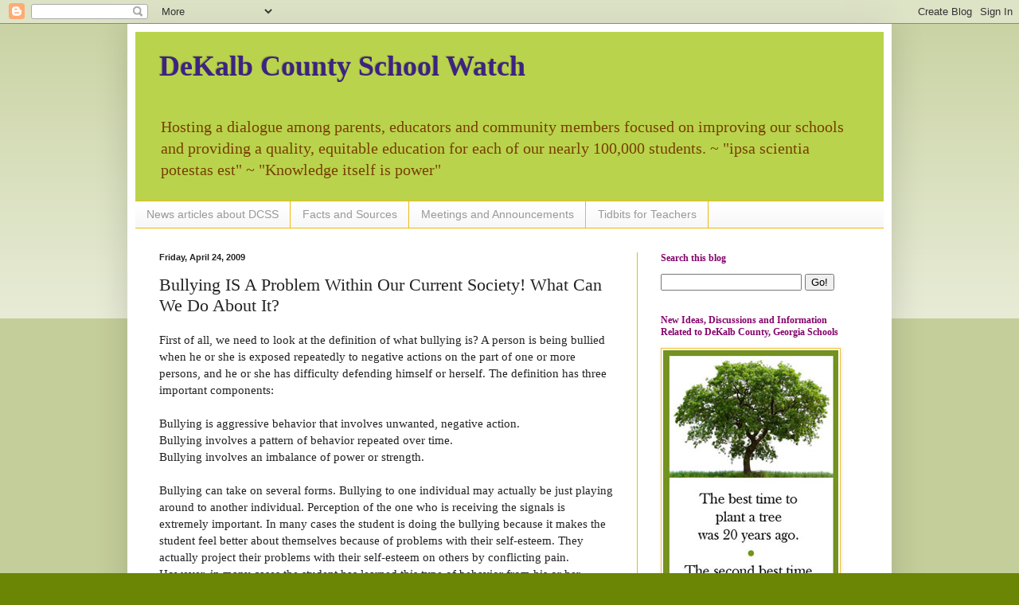

--- FILE ---
content_type: text/html; charset=UTF-8
request_url: https://dekalbschoolwatch.blogspot.com/2009/04/bullying-is-problem-within-our-current.html
body_size: 46798
content:
<!DOCTYPE html>
<html class='v2' dir='ltr' lang='en'>
<head>
<link href='https://www.blogger.com/static/v1/widgets/335934321-css_bundle_v2.css' rel='stylesheet' type='text/css'/>
<meta content='width=1100' name='viewport'/>
<meta content='text/html; charset=UTF-8' http-equiv='Content-Type'/>
<meta content='blogger' name='generator'/>
<link href='https://dekalbschoolwatch.blogspot.com/favicon.ico' rel='icon' type='image/x-icon'/>
<link href='http://dekalbschoolwatch.blogspot.com/2009/04/bullying-is-problem-within-our-current.html' rel='canonical'/>
<link rel="alternate" type="application/atom+xml" title="DeKalb County School Watch - Atom" href="https://dekalbschoolwatch.blogspot.com/feeds/posts/default" />
<link rel="alternate" type="application/rss+xml" title="DeKalb County School Watch - RSS" href="https://dekalbschoolwatch.blogspot.com/feeds/posts/default?alt=rss" />
<link rel="service.post" type="application/atom+xml" title="DeKalb County School Watch - Atom" href="https://www.blogger.com/feeds/151096942903989101/posts/default" />

<link rel="alternate" type="application/atom+xml" title="DeKalb County School Watch - Atom" href="https://dekalbschoolwatch.blogspot.com/feeds/3167335669508896134/comments/default" />
<!--Can't find substitution for tag [blog.ieCssRetrofitLinks]-->
<meta content='http://dekalbschoolwatch.blogspot.com/2009/04/bullying-is-problem-within-our-current.html' property='og:url'/>
<meta content='Bullying IS A Problem Within Our Current Society!  What Can We Do About It?' property='og:title'/>
<meta content='A blog about the DeKalb County, Georgia school district.' property='og:description'/>
<title>DeKalb County School Watch: Bullying IS A Problem Within Our Current Society!  What Can We Do About It?</title>
<style id='page-skin-1' type='text/css'><!--
/*
-----------------------------------------------
Blogger Template Style
Name:     Simple
Designer: Blogger
URL:      www.blogger.com
----------------------------------------------- */
/* Content
----------------------------------------------- */
body {
font: normal normal 14px Georgia, Utopia, 'Palatino Linotype', Palatino, serif;;
color: #222222;
background: #6b8504 none repeat scroll top left;
padding: 0 40px 40px 40px;
}
html body .region-inner {
min-width: 0;
max-width: 100%;
width: auto;
}
h2 {
font-size: 22px;
}
a:link {
text-decoration:none;
color: #2288bb;
}
a:visited {
text-decoration:none;
color: #5742b0;
}
a:hover {
text-decoration:underline;
color: #8766dd;
}
.body-fauxcolumn-outer .fauxcolumn-inner {
background: transparent url(https://resources.blogblog.com/blogblog/data/1kt/simple/body_gradient_tile_light.png) repeat scroll top left;
_background-image: none;
}
.body-fauxcolumn-outer .cap-top {
position: absolute;
z-index: 1;
height: 400px;
width: 100%;
}
.body-fauxcolumn-outer .cap-top .cap-left {
width: 100%;
background: transparent url(https://resources.blogblog.com/blogblog/data/1kt/simple/gradients_light.png) repeat-x scroll top left;
_background-image: none;
}
.content-outer {
-moz-box-shadow: 0 0 40px rgba(0, 0, 0, .15);
-webkit-box-shadow: 0 0 5px rgba(0, 0, 0, .15);
-goog-ms-box-shadow: 0 0 10px #333333;
box-shadow: 0 0 40px rgba(0, 0, 0, .15);
margin-bottom: 1px;
}
.content-inner {
padding: 10px 10px;
}
.content-inner {
background-color: #ffffff;
}
/* Header
----------------------------------------------- */
.header-outer {
background: #b9d44c none repeat-x scroll 0 -400px;
_background-image: none;
}
.Header h1 {
font: normal bold 36px Georgia, Utopia, 'Palatino Linotype', Palatino, serif;;
color: #3d2381;
text-shadow: -1px -1px 1px rgba(0, 0, 0, .2);
}
.Header h1 a {
color: #3d2381;
}
.Header .description {
font-size: 140%;
color: #783f04;
}
.header-inner .Header .titlewrapper {
padding: 22px 30px;
}
.header-inner .Header .descriptionwrapper {
padding: 0 30px;
}
/* Tabs
----------------------------------------------- */
.tabs-inner .section:first-child {
border-top: 1px solid #eeb70f;
}
.tabs-inner .section:first-child ul {
margin-top: -1px;
border-top: 1px solid #eeb70f;
border-left: 0 solid #eeb70f;
border-right: 0 solid #eeb70f;
}
.tabs-inner .widget ul {
background: #f5f5f5 url(https://resources.blogblog.com/blogblog/data/1kt/simple/gradients_light.png) repeat-x scroll 0 -800px;
_background-image: none;
border-bottom: 1px solid #eeb70f;
margin-top: 0;
margin-left: -30px;
margin-right: -30px;
}
.tabs-inner .widget li a {
display: inline-block;
padding: .6em 1em;
font: normal normal 14px Arial, Tahoma, Helvetica, FreeSans, sans-serif;
color: #999999;
border-left: 1px solid #ffffff;
border-right: 1px solid #eeb70f;
}
.tabs-inner .widget li:first-child a {
border-left: none;
}
.tabs-inner .widget li.selected a, .tabs-inner .widget li a:hover {
color: #000000;
background-color: #eeeeee;
text-decoration: none;
}
/* Columns
----------------------------------------------- */
.main-outer {
border-top: 0 solid #eeb70f;
}
.fauxcolumn-left-outer .fauxcolumn-inner {
border-right: 1px solid #eeb70f;
}
.fauxcolumn-right-outer .fauxcolumn-inner {
border-left: 1px solid #eeb70f;
}
/* Headings
----------------------------------------------- */
div.widget > h2,
div.widget h2.title {
margin: 0 0 1em 0;
font: normal bold 12px Georgia, Utopia, 'Palatino Linotype', Palatino, serif;;
color: #85046b;
}
/* Widgets
----------------------------------------------- */
.widget .zippy {
color: #999999;
text-shadow: 2px 2px 1px rgba(0, 0, 0, .1);
}
.widget .popular-posts ul {
list-style: none;
}
/* Posts
----------------------------------------------- */
h2.date-header {
font: normal bold 11px Arial, Tahoma, Helvetica, FreeSans, sans-serif;
}
.date-header span {
background-color: transparent;
color: #222222;
padding: inherit;
letter-spacing: inherit;
margin: inherit;
}
.main-inner {
padding-top: 30px;
padding-bottom: 30px;
}
.main-inner .column-center-inner {
padding: 0 15px;
}
.main-inner .column-center-inner .section {
margin: 0 15px;
}
.post {
margin: 0 0 25px 0;
}
h3.post-title, .comments h4 {
font: normal normal 22px Georgia, Utopia, 'Palatino Linotype', Palatino, serif;;
margin: .75em 0 0;
}
.post-body {
font-size: 110%;
line-height: 1.4;
position: relative;
}
.post-body img, .post-body .tr-caption-container, .Profile img, .Image img,
.BlogList .item-thumbnail img {
padding: 2px;
background: #ffffff;
border: 1px solid #f1c232;
-moz-box-shadow: 1px 1px 5px rgba(0, 0, 0, .1);
-webkit-box-shadow: 1px 1px 5px rgba(0, 0, 0, .1);
box-shadow: 1px 1px 5px rgba(0, 0, 0, .1);
}
.post-body img, .post-body .tr-caption-container {
padding: 5px;
}
.post-body .tr-caption-container {
color: #222222;
}
.post-body .tr-caption-container img {
padding: 0;
background: transparent;
border: none;
-moz-box-shadow: 0 0 0 rgba(0, 0, 0, .1);
-webkit-box-shadow: 0 0 0 rgba(0, 0, 0, .1);
box-shadow: 0 0 0 rgba(0, 0, 0, .1);
}
.post-header {
margin: 0 0 1.5em;
line-height: 1.6;
font-size: 90%;
}
.post-footer {
margin: 20px -2px 0;
padding: 5px 10px;
color: #666666;
background-color: #d5ee96;
border-bottom: 1px solid #ffffff;
line-height: 1.6;
font-size: 90%;
}
#comments .comment-author {
padding-top: 1.5em;
border-top: 1px solid #eeb70f;
background-position: 0 1.5em;
}
#comments .comment-author:first-child {
padding-top: 0;
border-top: none;
}
.avatar-image-container {
margin: .2em 0 0;
}
#comments .avatar-image-container img {
border: 1px solid #f1c232;
}
/* Comments
----------------------------------------------- */
.comments .comments-content .icon.blog-author {
background-repeat: no-repeat;
background-image: url([data-uri]);
}
.comments .comments-content .loadmore a {
border-top: 1px solid #999999;
border-bottom: 1px solid #999999;
}
.comments .comment-thread.inline-thread {
background-color: #d5ee96;
}
.comments .continue {
border-top: 2px solid #999999;
}
/* Accents
---------------------------------------------- */
.section-columns td.columns-cell {
border-left: 1px solid #eeb70f;
}
.blog-pager {
background: transparent none no-repeat scroll top center;
}
.blog-pager-older-link, .home-link,
.blog-pager-newer-link {
background-color: #ffffff;
padding: 5px;
}
.footer-outer {
border-top: 0 dashed #bbbbbb;
}
/* Mobile
----------------------------------------------- */
body.mobile  {
background-size: auto;
}
.mobile .body-fauxcolumn-outer {
background: transparent none repeat scroll top left;
}
.mobile .body-fauxcolumn-outer .cap-top {
background-size: 100% auto;
}
.mobile .content-outer {
-webkit-box-shadow: 0 0 3px rgba(0, 0, 0, .15);
box-shadow: 0 0 3px rgba(0, 0, 0, .15);
}
.mobile .tabs-inner .widget ul {
margin-left: 0;
margin-right: 0;
}
.mobile .post {
margin: 0;
}
.mobile .main-inner .column-center-inner .section {
margin: 0;
}
.mobile .date-header span {
padding: 0.1em 10px;
margin: 0 -10px;
}
.mobile h3.post-title {
margin: 0;
}
.mobile .blog-pager {
background: transparent none no-repeat scroll top center;
}
.mobile .footer-outer {
border-top: none;
}
.mobile .main-inner, .mobile .footer-inner {
background-color: #ffffff;
}
.mobile-index-contents {
color: #222222;
}
.mobile-link-button {
background-color: #2288bb;
}
.mobile-link-button a:link, .mobile-link-button a:visited {
color: #ffffff;
}
.mobile .tabs-inner .section:first-child {
border-top: none;
}
.mobile .tabs-inner .PageList .widget-content {
background-color: #eeeeee;
color: #000000;
border-top: 1px solid #eeb70f;
border-bottom: 1px solid #eeb70f;
}
.mobile .tabs-inner .PageList .widget-content .pagelist-arrow {
border-left: 1px solid #eeb70f;
}

--></style>
<style id='template-skin-1' type='text/css'><!--
body {
min-width: 960px;
}
.content-outer, .content-fauxcolumn-outer, .region-inner {
min-width: 960px;
max-width: 960px;
_width: 960px;
}
.main-inner .columns {
padding-left: 0;
padding-right: 310px;
}
.main-inner .fauxcolumn-center-outer {
left: 0;
right: 310px;
/* IE6 does not respect left and right together */
_width: expression(this.parentNode.offsetWidth -
parseInt("0") -
parseInt("310px") + 'px');
}
.main-inner .fauxcolumn-left-outer {
width: 0;
}
.main-inner .fauxcolumn-right-outer {
width: 310px;
}
.main-inner .column-left-outer {
width: 0;
right: 100%;
margin-left: -0;
}
.main-inner .column-right-outer {
width: 310px;
margin-right: -310px;
}
#layout {
min-width: 0;
}
#layout .content-outer {
min-width: 0;
width: 800px;
}
#layout .region-inner {
min-width: 0;
width: auto;
}
body#layout div.add_widget {
padding: 8px;
}
body#layout div.add_widget a {
margin-left: 32px;
}
--></style>
<link href='https://www.blogger.com/dyn-css/authorization.css?targetBlogID=151096942903989101&amp;zx=d2a4f780-4a3e-459a-881e-39131df933f7' media='none' onload='if(media!=&#39;all&#39;)media=&#39;all&#39;' rel='stylesheet'/><noscript><link href='https://www.blogger.com/dyn-css/authorization.css?targetBlogID=151096942903989101&amp;zx=d2a4f780-4a3e-459a-881e-39131df933f7' rel='stylesheet'/></noscript>
<meta name='google-adsense-platform-account' content='ca-host-pub-1556223355139109'/>
<meta name='google-adsense-platform-domain' content='blogspot.com'/>

<!-- data-ad-client=ca-pub-5094362565347845 -->

</head>
<body class='loading variant-pale'>
<div class='navbar section' id='navbar' name='Navbar'><div class='widget Navbar' data-version='1' id='Navbar1'><script type="text/javascript">
    function setAttributeOnload(object, attribute, val) {
      if(window.addEventListener) {
        window.addEventListener('load',
          function(){ object[attribute] = val; }, false);
      } else {
        window.attachEvent('onload', function(){ object[attribute] = val; });
      }
    }
  </script>
<div id="navbar-iframe-container"></div>
<script type="text/javascript" src="https://apis.google.com/js/platform.js"></script>
<script type="text/javascript">
      gapi.load("gapi.iframes:gapi.iframes.style.bubble", function() {
        if (gapi.iframes && gapi.iframes.getContext) {
          gapi.iframes.getContext().openChild({
              url: 'https://www.blogger.com/navbar/151096942903989101?po\x3d3167335669508896134\x26origin\x3dhttps://dekalbschoolwatch.blogspot.com',
              where: document.getElementById("navbar-iframe-container"),
              id: "navbar-iframe"
          });
        }
      });
    </script><script type="text/javascript">
(function() {
var script = document.createElement('script');
script.type = 'text/javascript';
script.src = '//pagead2.googlesyndication.com/pagead/js/google_top_exp.js';
var head = document.getElementsByTagName('head')[0];
if (head) {
head.appendChild(script);
}})();
</script>
</div></div>
<div class='body-fauxcolumns'>
<div class='fauxcolumn-outer body-fauxcolumn-outer'>
<div class='cap-top'>
<div class='cap-left'></div>
<div class='cap-right'></div>
</div>
<div class='fauxborder-left'>
<div class='fauxborder-right'></div>
<div class='fauxcolumn-inner'>
</div>
</div>
<div class='cap-bottom'>
<div class='cap-left'></div>
<div class='cap-right'></div>
</div>
</div>
</div>
<div class='content'>
<div class='content-fauxcolumns'>
<div class='fauxcolumn-outer content-fauxcolumn-outer'>
<div class='cap-top'>
<div class='cap-left'></div>
<div class='cap-right'></div>
</div>
<div class='fauxborder-left'>
<div class='fauxborder-right'></div>
<div class='fauxcolumn-inner'>
</div>
</div>
<div class='cap-bottom'>
<div class='cap-left'></div>
<div class='cap-right'></div>
</div>
</div>
</div>
<div class='content-outer'>
<div class='content-cap-top cap-top'>
<div class='cap-left'></div>
<div class='cap-right'></div>
</div>
<div class='fauxborder-left content-fauxborder-left'>
<div class='fauxborder-right content-fauxborder-right'></div>
<div class='content-inner'>
<header>
<div class='header-outer'>
<div class='header-cap-top cap-top'>
<div class='cap-left'></div>
<div class='cap-right'></div>
</div>
<div class='fauxborder-left header-fauxborder-left'>
<div class='fauxborder-right header-fauxborder-right'></div>
<div class='region-inner header-inner'>
<div class='header section' id='header' name='Header'><div class='widget Header' data-version='1' id='Header1'>
<div id='header-inner'>
<div class='titlewrapper'>
<h1 class='title'>
<a href='https://dekalbschoolwatch.blogspot.com/'>
DeKalb County School Watch
</a>
</h1>
</div>
<div class='descriptionwrapper'>
<p class='description'><span>Hosting a dialogue among parents, educators and community members focused on improving our schools and providing a quality, equitable education for each of our nearly 100,000 students. 
 ~ "ipsa scientia potestas est" ~ "Knowledge itself is power"</span></p>
</div>
</div>
</div></div>
</div>
</div>
<div class='header-cap-bottom cap-bottom'>
<div class='cap-left'></div>
<div class='cap-right'></div>
</div>
</div>
</header>
<div class='tabs-outer'>
<div class='tabs-cap-top cap-top'>
<div class='cap-left'></div>
<div class='cap-right'></div>
</div>
<div class='fauxborder-left tabs-fauxborder-left'>
<div class='fauxborder-right tabs-fauxborder-right'></div>
<div class='region-inner tabs-inner'>
<div class='tabs section' id='crosscol' name='Cross-Column'><div class='widget PageList' data-version='1' id='PageList1'>
<h2>Pages</h2>
<div class='widget-content'>
<ul>
<li>
<a href='https://dekalbschoolwatch.blogspot.com/p/news-of-day.html'>News articles about DCSS</a>
</li>
<li>
<a href='https://dekalbschoolwatch.blogspot.com/p/facts-sources.html'>Facts and Sources</a>
</li>
<li>
<a href='https://dekalbschoolwatch.blogspot.com/p/meetings.html'>Meetings and Announcements</a>
</li>
<li>
<a href='https://dekalbschoolwatch.blogspot.com/p/interesting-tidbits-for-parents-and_01.html'>Tidbits for Teachers</a>
</li>
</ul>
<div class='clear'></div>
</div>
</div></div>
<div class='tabs no-items section' id='crosscol-overflow' name='Cross-Column 2'></div>
</div>
</div>
<div class='tabs-cap-bottom cap-bottom'>
<div class='cap-left'></div>
<div class='cap-right'></div>
</div>
</div>
<div class='main-outer'>
<div class='main-cap-top cap-top'>
<div class='cap-left'></div>
<div class='cap-right'></div>
</div>
<div class='fauxborder-left main-fauxborder-left'>
<div class='fauxborder-right main-fauxborder-right'></div>
<div class='region-inner main-inner'>
<div class='columns fauxcolumns'>
<div class='fauxcolumn-outer fauxcolumn-center-outer'>
<div class='cap-top'>
<div class='cap-left'></div>
<div class='cap-right'></div>
</div>
<div class='fauxborder-left'>
<div class='fauxborder-right'></div>
<div class='fauxcolumn-inner'>
</div>
</div>
<div class='cap-bottom'>
<div class='cap-left'></div>
<div class='cap-right'></div>
</div>
</div>
<div class='fauxcolumn-outer fauxcolumn-left-outer'>
<div class='cap-top'>
<div class='cap-left'></div>
<div class='cap-right'></div>
</div>
<div class='fauxborder-left'>
<div class='fauxborder-right'></div>
<div class='fauxcolumn-inner'>
</div>
</div>
<div class='cap-bottom'>
<div class='cap-left'></div>
<div class='cap-right'></div>
</div>
</div>
<div class='fauxcolumn-outer fauxcolumn-right-outer'>
<div class='cap-top'>
<div class='cap-left'></div>
<div class='cap-right'></div>
</div>
<div class='fauxborder-left'>
<div class='fauxborder-right'></div>
<div class='fauxcolumn-inner'>
</div>
</div>
<div class='cap-bottom'>
<div class='cap-left'></div>
<div class='cap-right'></div>
</div>
</div>
<!-- corrects IE6 width calculation -->
<div class='columns-inner'>
<div class='column-center-outer'>
<div class='column-center-inner'>
<div class='main section' id='main' name='Main'><div class='widget Blog' data-version='1' id='Blog1'>
<div class='blog-posts hfeed'>

          <div class="date-outer">
        
<h2 class='date-header'><span>Friday, April 24, 2009</span></h2>

          <div class="date-posts">
        
<div class='post-outer'>
<div class='post hentry uncustomized-post-template' itemprop='blogPost' itemscope='itemscope' itemtype='http://schema.org/BlogPosting'>
<meta content='151096942903989101' itemprop='blogId'/>
<meta content='3167335669508896134' itemprop='postId'/>
<a name='3167335669508896134'></a>
<h3 class='post-title entry-title' itemprop='name'>
Bullying IS A Problem Within Our Current Society!  What Can We Do About It?
</h3>
<div class='post-header'>
<div class='post-header-line-1'></div>
</div>
<div class='post-body entry-content' id='post-body-3167335669508896134' itemprop='description articleBody'>
<p>First of all, we need to look at the definition of what bullying is? A person is being bullied when he or she is exposed repeatedly to negative actions on the part of one or more persons, and he or she has difficulty defending himself or herself. The definition has three important components:<br /><br />Bullying is aggressive behavior that involves unwanted, negative action.<br />Bullying involves a pattern of behavior repeated over time.<br />Bullying involves an imbalance of power or strength.<br /><br />Bullying can take on several forms. Bullying to one individual may actually be just playing around to another individual. Perception of the one who is receiving the signals is extremely important. In many cases the student is doing the bullying because it makes the student feel better about themselves because of problems with their self-esteem. They actually project their problems with their self-esteem on others by conflicting pain. However, in many cases the student has learned this type of behavior from his or her parents. So many times we unknowing realize what we are teaching our children by:<br /><br />* Verbal bullying by making bad derogatory comments and bad names in front of our children (particularly in divorce situations)<br />* Bullying through social exclusion or isolation of neighbors and individuals we work with or individuals who are different from us regardless of the reason<br />* In many cases due to problems with family violence situations children see physical bullying in their own home by parents and siblings hitting, kicking, shoving, and spitting (How many times have you heard or thought it is normal for brothers and sisters to fight? Is this appropriate and should this be normal?)<br />* Many times we bully others in front of our children by lies and false rumors about individuals we do not like.<br />* Many times children see racial, sexual, and disabled bullying by jokes we tell or just by our actions. Actions say things words never have to say. How many inappropriate bald jokes have you told to someone losing their hair? Things like this may be funny to the person telling the joke but may be extremely painful to the receiver of the joke.<br />* Many times we Cyber bully on this website and do not even realize what we are doing as we are just voicing our opinions (Cyber bullying is via phone or internet) From time to time most of us on this site are voicing opinions of individuals without all the facts which may cause pain to someone else. Often when we expressing our opinions on this site it may make us feel good, but the false rumors we may spread may devastate the rumored person.<br /><br />Each of us needs to examine the example we actually are setting in front of our children. As teachers sometimes we have this saying that normally the apple never falls far from the tree. In reality, when I meet many parents through me 29 years of teaching I do see the behaviors many times of parents that are so much like their child&#8217;s behaviors. I leave parent conferences on occasion when there are behavioral issues, and in the back of my mind I totally understand where the child&#8217;s behaviors are coming from. The child sees these behaviors from a parent daily. Our schools appear to keep in check racial bullying but have problems with sexual orientation and sexual bulling. Could this be because of the example we exhibit in front of our children regarding this topic? Do our children think this is not a serious offense?<br /><br />But enough about us as parents, why do some students bully in school? Many students who bully have strong need for power and negative dominance. Many students who bully find satisfaction in causing injury and suffering to other students. Many students who bully actually have low self-esteems so bullying makes others look bad and makes them feel good about themselves. Many times students who bully are often rewarded in some way for their behavior with material or psychological rewards from their peers.<br /><br />Bullying is a serious issue in our schools. By looking at the following data you would never suspect bullying was against 36 state laws:<br /><br />* That twenty three percent of students in grade 4-6 have been bullied several times or more<br />* Twenty percent of students 4-6 in grade indicate that they have bullied others<br />* Seventeen percent of students in grade 6-12 report having been bullied &#8220;sometime&#8221;<br />* Eight percent of students in grade 6-12 have been bullied once a week<br />* Nineteen percent of students in grade 6-12 said they had been a bully to others &#8220;sometimes&#8221;<br />* Three out of four students report that they have been bullied.<br />* Ninety percent of students felt being bullied caused social, emotional, or academic problems.<br />* Each year, 1 out of 13 kids under the age of 19 attempt suicide, a rate that has tripled in the last 20 years. Last year, more than 2,000 of them succeeded &#8212; a staggering number that can be blamed largely on bullying.<br />* Victims are mostly boys, but girls are increasingly being bullied. Bullying is reported as most severe in grades 7-9 with 4-6 next. </p><p>* Sixty-nine percent of students believe schools respond poorly to reports of bullying and victimization.<br />* Ridicule/teasing, verbal harassment, and practical jokes are the most frequently reported forms of bullying. Physical attacks are reported less frequently.<br />* Forty-four percent of teachers believe disruptive school behaviors are getting worse.<br />* Each month over 250,000 students report being physically attacked. One in five school students report avoiding rest rooms out of anxiety about safety.<br />* A high percentage of students who are absent from school can be blamed on bullying. Students have a high level of stress related illnesses when they are being bullied.<br /><br />We also must also teach our students or our children not to be bystanders and allow this to happen around them. We need to teach our students/children to tell the student bullying to &#8220;Stop&#8221; and to under no circumstance allow anyone to bully another student in front of them. We need to make sure the student who is bullying does not receive any positive feedback for his or her actions from our children/students around him.<br /><br />Without a doubt we need to hold teachers, administrators, school board members, and the superintendant responsible to make sure our schools are safe from violence of any kind and to make sure that bullying is not occurring in anyway in the DeKalb County Schools. We also need to hold them responsible to make sure every parent who walks in with a concern gets the same respect as the president of the PTA or a school board member. However, in my personnel opinion, we do not need to project all the blame on these individuals. We do need to take some responsibility as members of a society that does not show respect and acceptance to individuals who are not like us. We need to think about the joke we are telling or rumor we are spreading about someone. We need to teach our children tolerance and set an example of the behaviors we would like to see. We need to teach our children to tell students who are bullying to &#8220;STOP&#8221; or leave the student being bullied along. The way the school system handles a bullying situation is definitely only part of the problem. The problem is much bigger than this, and we must all look in our hearts to see what changes each of us might be able to make to change the bullying situation in our society. It is worth making the changes in each of our behaviors, to try to prevent one child or one person in our society from feeling the pain of being bullied. </p><p>Based on the above my recommendation to lawmakers and policymakers would be the following law or school board policies in schools regarding NO TOLERANCE FOR BULLING. On the first offense I would suggest the student would be given consequences and the parents would be called. On the second or subsequence offense the school system must report the incident to the Department of Family and Children's Services (DFACS) for a formal investigation to help determine the percipitating cause of the bullying and to allow DFACS if necessary to remove the child from the home or require other needed services or consequences for the bullier.<br /><br />What do you think? What can you do to make a difference?</p>
<div style='clear: both;'></div>
</div>
<div class='post-footer'>
<div class='post-footer-line post-footer-line-1'>
<span class='post-author vcard'>
Posted by
<span class='fn' itemprop='author' itemscope='itemscope' itemtype='http://schema.org/Person'>
<meta content='https://www.blogger.com/profile/08004885232852482737' itemprop='url'/>
<a class='g-profile' href='https://www.blogger.com/profile/08004885232852482737' rel='author' title='author profile'>
<span itemprop='name'>Ella Smith</span>
</a>
</span>
</span>
<span class='post-timestamp'>
at
<meta content='http://dekalbschoolwatch.blogspot.com/2009/04/bullying-is-problem-within-our-current.html' itemprop='url'/>
<a class='timestamp-link' href='https://dekalbschoolwatch.blogspot.com/2009/04/bullying-is-problem-within-our-current.html' rel='bookmark' title='permanent link'><abbr class='published' itemprop='datePublished' title='2009-04-24T18:28:00-04:00'>6:28&#8239;PM</abbr></a>
</span>
<span class='post-comment-link'>
</span>
<span class='post-icons'>
<span class='item-action'>
<a href='https://www.blogger.com/email-post/151096942903989101/3167335669508896134' title='Email Post'>
<img alt='' class='icon-action' height='13' src='https://resources.blogblog.com/img/icon18_email.gif' width='18'/>
</a>
</span>
<span class='item-control blog-admin pid-1157905151'>
<a href='https://www.blogger.com/post-edit.g?blogID=151096942903989101&postID=3167335669508896134&from=pencil' title='Edit Post'>
<img alt='' class='icon-action' height='18' src='https://resources.blogblog.com/img/icon18_edit_allbkg.gif' width='18'/>
</a>
</span>
</span>
<div class='post-share-buttons goog-inline-block'>
<a class='goog-inline-block share-button sb-email' href='https://www.blogger.com/share-post.g?blogID=151096942903989101&postID=3167335669508896134&target=email' target='_blank' title='Email This'><span class='share-button-link-text'>Email This</span></a><a class='goog-inline-block share-button sb-blog' href='https://www.blogger.com/share-post.g?blogID=151096942903989101&postID=3167335669508896134&target=blog' onclick='window.open(this.href, "_blank", "height=270,width=475"); return false;' target='_blank' title='BlogThis!'><span class='share-button-link-text'>BlogThis!</span></a><a class='goog-inline-block share-button sb-twitter' href='https://www.blogger.com/share-post.g?blogID=151096942903989101&postID=3167335669508896134&target=twitter' target='_blank' title='Share to X'><span class='share-button-link-text'>Share to X</span></a><a class='goog-inline-block share-button sb-facebook' href='https://www.blogger.com/share-post.g?blogID=151096942903989101&postID=3167335669508896134&target=facebook' onclick='window.open(this.href, "_blank", "height=430,width=640"); return false;' target='_blank' title='Share to Facebook'><span class='share-button-link-text'>Share to Facebook</span></a><a class='goog-inline-block share-button sb-pinterest' href='https://www.blogger.com/share-post.g?blogID=151096942903989101&postID=3167335669508896134&target=pinterest' target='_blank' title='Share to Pinterest'><span class='share-button-link-text'>Share to Pinterest</span></a>
</div>
</div>
<div class='post-footer-line post-footer-line-2'>
<span class='post-labels'>
</span>
</div>
<div class='post-footer-line post-footer-line-3'>
<span class='post-location'>
</span>
</div>
</div>
</div>
<div class='comments' id='comments'>
<a name='comments'></a>
<h4>55 comments:</h4>
<div id='Blog1_comments-block-wrapper'>
<dl class='avatar-comment-indent' id='comments-block'>
<dt class='comment-author ' id='c6734886723188233149'>
<a name='c6734886723188233149'></a>
<div class="avatar-image-container avatar-stock"><span dir="ltr"><img src="//resources.blogblog.com/img/blank.gif" width="35" height="35" alt="" title="Anonymous">

</span></div>
Anonymous
said...
</dt>
<dd class='comment-body' id='Blog1_cmt-6734886723188233149'>
<p>
Each year the students and parents have to sign the "Code of Conduct" indicating they have read and understand the DCSS policies.  The students then take a test on the "Code of Conduct".  As I was riding around doing errands today, I thought to myself, silly as it sounds,  "what happens if the student fails the test"?
</p>
</dd>
<dd class='comment-footer'>
<span class='comment-timestamp'>
<a href='https://dekalbschoolwatch.blogspot.com/2009/04/bullying-is-problem-within-our-current.html?showComment=1240702560000#c6734886723188233149' title='comment permalink'>
April 25, 2009 at 7:36&#8239;PM
</a>
<span class='item-control blog-admin pid-1149968334'>
<a class='comment-delete' href='https://www.blogger.com/comment/delete/151096942903989101/6734886723188233149' title='Delete Comment'>
<img src='https://resources.blogblog.com/img/icon_delete13.gif'/>
</a>
</span>
</span>
</dd>
<dt class='comment-author blog-author' id='c2408146350761847162'>
<a name='c2408146350761847162'></a>
<div class="avatar-image-container vcard"><span dir="ltr"><a href="https://www.blogger.com/profile/11161868015604029471" target="" rel="nofollow" onclick="" class="avatar-hovercard" id="av-2408146350761847162-11161868015604029471"><img src="https://resources.blogblog.com/img/blank.gif" width="35" height="35" class="delayLoad" style="display: none;" longdesc="//blogger.googleusercontent.com/img/b/R29vZ2xl/AVvXsEiujmI68oQ31DQcgJMsq9yFFAWuFoOEa-4Nq5xiNns42lSTJDpT0CbeD19DtcCK8Hl6_6QrVd5MrQ1HmS-JzacQHWyS1ziHgGx_asPbc8jhGcJSsCbk52MseSCTEKJ6kQ/s45-c/cerebration.jpg" alt="" title="Cerebration">

<noscript><img src="//blogger.googleusercontent.com/img/b/R29vZ2xl/AVvXsEiujmI68oQ31DQcgJMsq9yFFAWuFoOEa-4Nq5xiNns42lSTJDpT0CbeD19DtcCK8Hl6_6QrVd5MrQ1HmS-JzacQHWyS1ziHgGx_asPbc8jhGcJSsCbk52MseSCTEKJ6kQ/s45-c/cerebration.jpg" width="35" height="35" class="photo" alt=""></noscript></a></span></div>
<a href='https://www.blogger.com/profile/11161868015604029471' rel='nofollow'>Cerebration</a>
said...
</dt>
<dd class='comment-body' id='Blog1_cmt-2408146350761847162'>
<p>
To me, the best part of that story is that you were driving around thinking about it.   If only everyone would spend time and energy thinking about how to improve and support the systems we have in place.<br /><br />It's very hard for many of us to imagine the difficulties many others of us endure just to make it in this world. If you have been blessed with a good education, background, employment, etc - I think it's only good for your soul to use your gifts to find a way to lift others.  <br /><br />I'm very sad that Jaheem's family didn't get the extra support and leadership that we are assuming the system is providing.  We really need to find some checks and balances so that we can eliminate the possibility of future Jaheem's feeling so lost and hopeless. <br /><br />Maybe if we all could just slow down for a minute every day.  Maybe if we had daily discussions in our schools - among the staff and parent leaders - about the spirit and soul of the school and the children in it we could identify and hopefully resolve issues before they become a crisis.
</p>
</dd>
<dd class='comment-footer'>
<span class='comment-timestamp'>
<a href='https://dekalbschoolwatch.blogspot.com/2009/04/bullying-is-problem-within-our-current.html?showComment=1240707240000#c2408146350761847162' title='comment permalink'>
April 25, 2009 at 8:54&#8239;PM
</a>
<span class='item-control blog-admin pid-1070720046'>
<a class='comment-delete' href='https://www.blogger.com/comment/delete/151096942903989101/2408146350761847162' title='Delete Comment'>
<img src='https://resources.blogblog.com/img/icon_delete13.gif'/>
</a>
</span>
</span>
</dd>
<dt class='comment-author ' id='c4077030504763515028'>
<a name='c4077030504763515028'></a>
<div class="avatar-image-container avatar-stock"><span dir="ltr"><img src="//resources.blogblog.com/img/blank.gif" width="35" height="35" alt="" title="Anonymous">

</span></div>
Anonymous
said...
</dt>
<dd class='comment-body' id='Blog1_cmt-4077030504763515028'>
<p>
Having middle and high schoolers and their parents sign a Code of Conduct is meaninless.  I doubt if my student ever read it.  <br /><br />I would like to see DeKalb county schools have and ENFORCE a Code of civility.  I am sickened when I walk through the hallways of our high schools and hear the cursing, trash talk, and sex talk.  Bulling is just one more extreme type of inappropriate communication and actions that should be banned.  I cannot imagine that students at schools like St. Pius, Marist, Pace, Woodward, etc. would tolerated such slang or bullying.  I would like to see DCSS lay down the law on the first day of school and stick to it.  Stop the excuses.
</p>
</dd>
<dd class='comment-footer'>
<span class='comment-timestamp'>
<a href='https://dekalbschoolwatch.blogspot.com/2009/04/bullying-is-problem-within-our-current.html?showComment=1240714800000#c4077030504763515028' title='comment permalink'>
April 25, 2009 at 11:00&#8239;PM
</a>
<span class='item-control blog-admin pid-1149968334'>
<a class='comment-delete' href='https://www.blogger.com/comment/delete/151096942903989101/4077030504763515028' title='Delete Comment'>
<img src='https://resources.blogblog.com/img/icon_delete13.gif'/>
</a>
</span>
</span>
</dd>
<dt class='comment-author blog-author' id='c6085268589578681615'>
<a name='c6085268589578681615'></a>
<div class="avatar-image-container vcard"><span dir="ltr"><a href="https://www.blogger.com/profile/01855554437157990110" target="" rel="nofollow" onclick="" class="avatar-hovercard" id="av-6085268589578681615-01855554437157990110"><img src="https://resources.blogblog.com/img/blank.gif" width="35" height="35" class="delayLoad" style="display: none;" longdesc="//blogger.googleusercontent.com/img/b/R29vZ2xl/AVvXsEhUZ6eGNs4jCSWRrNRMiDaH372tAcdwT8g7UiIi7BDk8VwVYSf_gbYqps8V889wK4ICOcvnprccZGjdq_jHiAFC4aPhZdPHYw7nhbo8gIFLCH3FgpBUyKruM4CQWgcqXg/s45-c-r/523pi.gif" alt="" title="Kim Gokce">

<noscript><img src="//blogger.googleusercontent.com/img/b/R29vZ2xl/AVvXsEhUZ6eGNs4jCSWRrNRMiDaH372tAcdwT8g7UiIi7BDk8VwVYSf_gbYqps8V889wK4ICOcvnprccZGjdq_jHiAFC4aPhZdPHYw7nhbo8gIFLCH3FgpBUyKruM4CQWgcqXg/s45-c-r/523pi.gif" width="35" height="35" class="photo" alt=""></noscript></a></span></div>
<a href='https://www.blogger.com/profile/01855554437157990110' rel='nofollow'>Kim Gokce</a>
said...
</dt>
<dd class='comment-body' id='Blog1_cmt-6085268589578681615'>
<p>
Amen. It does boil down to what it accepted by those at hand (students, parents, teachers, and admins) and the larger community of stakeholders.<br /><br />I know of a recent example where the parent of a child turned him into the administration for punishment after discovering the child was distributing marijuana to his high school class at one of those private schools mentioned. The student was summarily expelled.<br /><br />My understanding is the parents were looking to teach their child something about consequences. Can you imagine this taking place at any of our public high schools in DCSS? Perhaps an extreme case but I think important to consider.<br /><br />What about the responsibility of parents? Especially for those with children under 16, aren't we culpable in cases like Jaheem's?<br /><br />Remember the woman who actually posed as a classmate on the Internet and taunted a child to the point of despair and suicide? She was directly culpable. Aren't we indirectly culpable when our children under 16 do the same thing?<br /><br />I wonder what the parents of those who tormented Jaheem think of this suggestion. I wonder if our broader community will let these parents rationalize away their own culpability.
</p>
</dd>
<dd class='comment-footer'>
<span class='comment-timestamp'>
<a href='https://dekalbschoolwatch.blogspot.com/2009/04/bullying-is-problem-within-our-current.html?showComment=1240751580000#c6085268589578681615' title='comment permalink'>
April 26, 2009 at 9:13&#8239;AM
</a>
<span class='item-control blog-admin pid-437745070'>
<a class='comment-delete' href='https://www.blogger.com/comment/delete/151096942903989101/6085268589578681615' title='Delete Comment'>
<img src='https://resources.blogblog.com/img/icon_delete13.gif'/>
</a>
</span>
</span>
</dd>
<dt class='comment-author blog-author' id='c8328958806435589369'>
<a name='c8328958806435589369'></a>
<div class="avatar-image-container vcard"><span dir="ltr"><a href="https://www.blogger.com/profile/11161868015604029471" target="" rel="nofollow" onclick="" class="avatar-hovercard" id="av-8328958806435589369-11161868015604029471"><img src="https://resources.blogblog.com/img/blank.gif" width="35" height="35" class="delayLoad" style="display: none;" longdesc="//blogger.googleusercontent.com/img/b/R29vZ2xl/AVvXsEiujmI68oQ31DQcgJMsq9yFFAWuFoOEa-4Nq5xiNns42lSTJDpT0CbeD19DtcCK8Hl6_6QrVd5MrQ1HmS-JzacQHWyS1ziHgGx_asPbc8jhGcJSsCbk52MseSCTEKJ6kQ/s45-c/cerebration.jpg" alt="" title="Cerebration">

<noscript><img src="//blogger.googleusercontent.com/img/b/R29vZ2xl/AVvXsEiujmI68oQ31DQcgJMsq9yFFAWuFoOEa-4Nq5xiNns42lSTJDpT0CbeD19DtcCK8Hl6_6QrVd5MrQ1HmS-JzacQHWyS1ziHgGx_asPbc8jhGcJSsCbk52MseSCTEKJ6kQ/s45-c/cerebration.jpg" width="35" height="35" class="photo" alt=""></noscript></a></span></div>
<a href='https://www.blogger.com/profile/11161868015604029471' rel='nofollow'>Cerebration</a>
said...
</dt>
<dd class='comment-body' id='Blog1_cmt-8328958806435589369'>
<p>
I have posted my opinion of the Code of Conduct several times.  I refused to sign it after an incident at Oak Grove years ago with the worst bully I've ever seen.  Those of us whose children were victims of the bully ALL felt ignored, marginalized and put off.  The bully's parents got all of the attention and had all of the power (they also employed an attorney).<br /><br />Basically, unless and until there is something in that code for GOOD kids and parents - descriptions of what it means to be a victim - and ways to report and get support - I will never sign off.  My children have never bullied anyone, brought a weapon to school, destroyed property, stolen anything, bullied anyone - or any other issue that students must sign off on in the "Code".   However - they have both been victims at times, and I find that there is no obvious place to turn and very little support in place - for VICTIMS of students who break the "Code". <br /><br />They have finally, incorporated this text about state law into the "Code" - but it needs to be more fully promoted (perhaps posters around schools?) Obviously, Jaheem and his mother weren't aware of this program.<br /><br /><I>Sponsored by the Georgia Department of Education, the HOTLINE provides a 24-hour reporting system for students to report weapons, violence (including bullying), or drugs anonymously by calling 1-877-SAY-STOP. Information is recorded and shared with the local school system and local law enforcement. An investigation is conducted upon receipt of the report.</I>
</p>
</dd>
<dd class='comment-footer'>
<span class='comment-timestamp'>
<a href='https://dekalbschoolwatch.blogspot.com/2009/04/bullying-is-problem-within-our-current.html?showComment=1240759500000#c8328958806435589369' title='comment permalink'>
April 26, 2009 at 11:25&#8239;AM
</a>
<span class='item-control blog-admin pid-1070720046'>
<a class='comment-delete' href='https://www.blogger.com/comment/delete/151096942903989101/8328958806435589369' title='Delete Comment'>
<img src='https://resources.blogblog.com/img/icon_delete13.gif'/>
</a>
</span>
</span>
</dd>
<dt class='comment-author blog-author' id='c7307068532209262364'>
<a name='c7307068532209262364'></a>
<div class="avatar-image-container vcard"><span dir="ltr"><a href="https://www.blogger.com/profile/11161868015604029471" target="" rel="nofollow" onclick="" class="avatar-hovercard" id="av-7307068532209262364-11161868015604029471"><img src="https://resources.blogblog.com/img/blank.gif" width="35" height="35" class="delayLoad" style="display: none;" longdesc="//blogger.googleusercontent.com/img/b/R29vZ2xl/AVvXsEiujmI68oQ31DQcgJMsq9yFFAWuFoOEa-4Nq5xiNns42lSTJDpT0CbeD19DtcCK8Hl6_6QrVd5MrQ1HmS-JzacQHWyS1ziHgGx_asPbc8jhGcJSsCbk52MseSCTEKJ6kQ/s45-c/cerebration.jpg" alt="" title="Cerebration">

<noscript><img src="//blogger.googleusercontent.com/img/b/R29vZ2xl/AVvXsEiujmI68oQ31DQcgJMsq9yFFAWuFoOEa-4Nq5xiNns42lSTJDpT0CbeD19DtcCK8Hl6_6QrVd5MrQ1HmS-JzacQHWyS1ziHgGx_asPbc8jhGcJSsCbk52MseSCTEKJ6kQ/s45-c/cerebration.jpg" width="35" height="35" class="photo" alt=""></noscript></a></span></div>
<a href='https://www.blogger.com/profile/11161868015604029471' rel='nofollow'>Cerebration</a>
said...
</dt>
<dd class='comment-body' id='Blog1_cmt-7307068532209262364'>
<p>
My point is -- simply creating programs doesn't make them effective.  In order for them to remain effective, these programs need constant attention, communication and support.  <br /><br />I'm impressed with this PTA committee I read about at Peachtree MS.  I realize that there are many schools with a weak PTA or none at all and therefore a parental body of oversight (the best kind, IMO) is missing.  Maybe we could utilize volunteers from successful schools to implement committees at schools that need help...?<br /><br /><I>School Climate Action Team: Responsible for working with grade-level administrators to ensure that consistency in discipline is<br />maintained. Responsible for enrollment eligibility policies, attendance issues, dress standard, character education, and enforcing<br />academic / behavioral agreements and related standards for students.</I>.<br /><br />Also, there's the program I posted on another thread, used by Clemson and others - This program could serve as a bridge - it's a program to be implemented in the schools - by a committee composed of staff, teachers, parents and students.<br /><br />http://www.olweus.org/public/index.page
</p>
</dd>
<dd class='comment-footer'>
<span class='comment-timestamp'>
<a href='https://dekalbschoolwatch.blogspot.com/2009/04/bullying-is-problem-within-our-current.html?showComment=1240759920000#c7307068532209262364' title='comment permalink'>
April 26, 2009 at 11:32&#8239;AM
</a>
<span class='item-control blog-admin pid-1070720046'>
<a class='comment-delete' href='https://www.blogger.com/comment/delete/151096942903989101/7307068532209262364' title='Delete Comment'>
<img src='https://resources.blogblog.com/img/icon_delete13.gif'/>
</a>
</span>
</span>
</dd>
<dt class='comment-author ' id='c1621899755668240088'>
<a name='c1621899755668240088'></a>
<div class="avatar-image-container avatar-stock"><span dir="ltr"><a href="https://www.blogger.com/profile/14462063673391668451" target="" rel="nofollow" onclick="" class="avatar-hovercard" id="av-1621899755668240088-14462063673391668451"><img src="//www.blogger.com/img/blogger_logo_round_35.png" width="35" height="35" alt="" title="No Duh">

</a></span></div>
<a href='https://www.blogger.com/profile/14462063673391668451' rel='nofollow'>No Duh</a>
said...
</dt>
<dd class='comment-body' id='Blog1_cmt-1621899755668240088'>
<p>
Everything the Peachtree Middle School Climate Action Team claims responsiblitiy for is the PRINCIPAL's job.<br /><br />"Responsible for working with grade-level administrators to ensure that consistency in discipline is<br />maintained."  is this to say that when a parent has a complaint that their Johnny was treated differently than someone else's little Janie, that Johnny's parent needs to complait the PTA-sponsored SCAT?<br /><br />"Responsible for enrollment eligibility policies, attendance issues," is this to say that PMS parents should demand proof of residency from other parents?<br /><br />"dress standards" is this to say that PMS parents roam the halls telling students to pull up their pants?<br /><br />"character education" is this to say that a special group of PMS parents oversee other students' character deficits?<br /><br />"enforcing<br />academic / behavioral agreements and related standards for students." is this to say that a PTA group is to oversee students' IEPs and decide suspensions, etc.?<br /><br />Most of these topics (particularly the last one) are confidential.  No way would I want my next-door neighbor telling me they are enforcing my child's behavior at school.<br /><br />When our child first started middle school, and the talk started about fighting in the halls and in the restrooms, a group of adult male neighbors starting talking about being willing to hang out in the restrooms between classes to serve as a deterent.  Can you imagine the liabilities and complaints DCSS would get from parents whose kids complain to them about adult males in the restrooms!  It's a double-edged sword.<br /><br />Sadly, there aren't enough school personnel to keep every kid perfectly safe from negative interactions with other out-of-control students.  And using parents to police the schools is fraught with legal issues.
</p>
</dd>
<dd class='comment-footer'>
<span class='comment-timestamp'>
<a href='https://dekalbschoolwatch.blogspot.com/2009/04/bullying-is-problem-within-our-current.html?showComment=1240765080000#c1621899755668240088' title='comment permalink'>
April 26, 2009 at 12:58&#8239;PM
</a>
<span class='item-control blog-admin pid-952406697'>
<a class='comment-delete' href='https://www.blogger.com/comment/delete/151096942903989101/1621899755668240088' title='Delete Comment'>
<img src='https://resources.blogblog.com/img/icon_delete13.gif'/>
</a>
</span>
</span>
</dd>
<dt class='comment-author blog-author' id='c2562422154741898379'>
<a name='c2562422154741898379'></a>
<div class="avatar-image-container vcard"><span dir="ltr"><a href="https://www.blogger.com/profile/11161868015604029471" target="" rel="nofollow" onclick="" class="avatar-hovercard" id="av-2562422154741898379-11161868015604029471"><img src="https://resources.blogblog.com/img/blank.gif" width="35" height="35" class="delayLoad" style="display: none;" longdesc="//blogger.googleusercontent.com/img/b/R29vZ2xl/AVvXsEiujmI68oQ31DQcgJMsq9yFFAWuFoOEa-4Nq5xiNns42lSTJDpT0CbeD19DtcCK8Hl6_6QrVd5MrQ1HmS-JzacQHWyS1ziHgGx_asPbc8jhGcJSsCbk52MseSCTEKJ6kQ/s45-c/cerebration.jpg" alt="" title="Cerebration">

<noscript><img src="//blogger.googleusercontent.com/img/b/R29vZ2xl/AVvXsEiujmI68oQ31DQcgJMsq9yFFAWuFoOEa-4Nq5xiNns42lSTJDpT0CbeD19DtcCK8Hl6_6QrVd5MrQ1HmS-JzacQHWyS1ziHgGx_asPbc8jhGcJSsCbk52MseSCTEKJ6kQ/s45-c/cerebration.jpg" width="35" height="35" class="photo" alt=""></noscript></a></span></div>
<a href='https://www.blogger.com/profile/11161868015604029471' rel='nofollow'>Cerebration</a>
said...
</dt>
<dd class='comment-body' id='Blog1_cmt-2562422154741898379'>
<p>
Well, there's that.  I didn't see it that way, no duh. Good points.  I guess this committee is a reaction to the fact that these issues are not being addressed as they should by the staff. <br /><br />So, do we have an issue with leadership not doing their jobs?  Are their jobs too vast and difficult?  Should we appeal for help from other public systems - like juvenile court or DFCS?  It would seem that if they could address problems within schools, perhaps it could lighten their loads in their offices?  Maybe some cross-communication needs to happen?<br /><br />Just brainstorming here.  I just see so much apathy in school administrators.  Maybe they are overwhelmed.  One friend, whose child was failing 5 of 7 courses in high school, asked for an appointment with his counselor and was scheduled for one -- 30 days later!
</p>
</dd>
<dd class='comment-footer'>
<span class='comment-timestamp'>
<a href='https://dekalbschoolwatch.blogspot.com/2009/04/bullying-is-problem-within-our-current.html?showComment=1240767300000#c2562422154741898379' title='comment permalink'>
April 26, 2009 at 1:35&#8239;PM
</a>
<span class='item-control blog-admin pid-1070720046'>
<a class='comment-delete' href='https://www.blogger.com/comment/delete/151096942903989101/2562422154741898379' title='Delete Comment'>
<img src='https://resources.blogblog.com/img/icon_delete13.gif'/>
</a>
</span>
</span>
</dd>
<dt class='comment-author ' id='c7802035932197148551'>
<a name='c7802035932197148551'></a>
<div class="avatar-image-container avatar-stock"><span dir="ltr"><a href="https://www.blogger.com/profile/14462063673391668451" target="" rel="nofollow" onclick="" class="avatar-hovercard" id="av-7802035932197148551-14462063673391668451"><img src="//www.blogger.com/img/blogger_logo_round_35.png" width="35" height="35" alt="" title="No Duh">

</a></span></div>
<a href='https://www.blogger.com/profile/14462063673391668451' rel='nofollow'>No Duh</a>
said...
</dt>
<dd class='comment-body' id='Blog1_cmt-7802035932197148551'>
<p>
Send in the Marines! :)
</p>
</dd>
<dd class='comment-footer'>
<span class='comment-timestamp'>
<a href='https://dekalbschoolwatch.blogspot.com/2009/04/bullying-is-problem-within-our-current.html?showComment=1240777740000#c7802035932197148551' title='comment permalink'>
April 26, 2009 at 4:29&#8239;PM
</a>
<span class='item-control blog-admin pid-952406697'>
<a class='comment-delete' href='https://www.blogger.com/comment/delete/151096942903989101/7802035932197148551' title='Delete Comment'>
<img src='https://resources.blogblog.com/img/icon_delete13.gif'/>
</a>
</span>
</span>
</dd>
<dt class='comment-author blog-author' id='c2374975960130254975'>
<a name='c2374975960130254975'></a>
<div class="avatar-image-container vcard"><span dir="ltr"><a href="https://www.blogger.com/profile/08004885232852482737" target="" rel="nofollow" onclick="" class="avatar-hovercard" id="av-2374975960130254975-08004885232852482737"><img src="https://resources.blogblog.com/img/blank.gif" width="35" height="35" class="delayLoad" style="display: none;" longdesc="//blogger.googleusercontent.com/img/b/R29vZ2xl/AVvXsEj0xag0m6jy7rUbC_PfpGoInHiFIVV2g0jl266Zw_iDGIwhtE3K68STH_j-OzmTnZjLZe9WGeZHoxW6krhaYPXGwaIF6g4UlyLGmXt8Dy0OJFkEhFYSlP4zpkc_hEN9yg/s45-c/ella.gif" alt="" title="Ella Smith">

<noscript><img src="//blogger.googleusercontent.com/img/b/R29vZ2xl/AVvXsEj0xag0m6jy7rUbC_PfpGoInHiFIVV2g0jl266Zw_iDGIwhtE3K68STH_j-OzmTnZjLZe9WGeZHoxW6krhaYPXGwaIF6g4UlyLGmXt8Dy0OJFkEhFYSlP4zpkc_hEN9yg/s45-c/ella.gif" width="35" height="35" class="photo" alt=""></noscript></a></span></div>
<a href='https://www.blogger.com/profile/08004885232852482737' rel='nofollow'>Ella Smith</a>
said...
</dt>
<dd class='comment-body' id='Blog1_cmt-2374975960130254975'>
<p>
I do think so many of the things mentioned are correct.  Administrators of schools and parents must be on the same page.  <br /><br />The suggestion of including DFACs in my post was recommended by my husband who is an attorney after reading my post.  I added it because I do think bullying is a serious matter. I do think after so many incidences DFACs does need to be involved.  My husband's reasoning for the recommendation was that parents do not want DFAC involved regarding their children so he felt parents would take the situation of bullying much more seriously than most of them do currently which would definitely make parents make sure their children did not bully other children.<br /><br />I have been without the internet, cable and the phone this week-end. I did not realize how important the internet or cable tv was until I have been without it most of the week-end.  It is almost as important to me as electricity and water.
</p>
</dd>
<dd class='comment-footer'>
<span class='comment-timestamp'>
<a href='https://dekalbschoolwatch.blogspot.com/2009/04/bullying-is-problem-within-our-current.html?showComment=1240779360000#c2374975960130254975' title='comment permalink'>
April 26, 2009 at 4:56&#8239;PM
</a>
<span class='item-control blog-admin pid-1157905151'>
<a class='comment-delete' href='https://www.blogger.com/comment/delete/151096942903989101/2374975960130254975' title='Delete Comment'>
<img src='https://resources.blogblog.com/img/icon_delete13.gif'/>
</a>
</span>
</span>
</dd>
<dt class='comment-author blog-author' id='c6519547698860760494'>
<a name='c6519547698860760494'></a>
<div class="avatar-image-container vcard"><span dir="ltr"><a href="https://www.blogger.com/profile/08004885232852482737" target="" rel="nofollow" onclick="" class="avatar-hovercard" id="av-6519547698860760494-08004885232852482737"><img src="https://resources.blogblog.com/img/blank.gif" width="35" height="35" class="delayLoad" style="display: none;" longdesc="//blogger.googleusercontent.com/img/b/R29vZ2xl/AVvXsEj0xag0m6jy7rUbC_PfpGoInHiFIVV2g0jl266Zw_iDGIwhtE3K68STH_j-OzmTnZjLZe9WGeZHoxW6krhaYPXGwaIF6g4UlyLGmXt8Dy0OJFkEhFYSlP4zpkc_hEN9yg/s45-c/ella.gif" alt="" title="Ella Smith">

<noscript><img src="//blogger.googleusercontent.com/img/b/R29vZ2xl/AVvXsEj0xag0m6jy7rUbC_PfpGoInHiFIVV2g0jl266Zw_iDGIwhtE3K68STH_j-OzmTnZjLZe9WGeZHoxW6krhaYPXGwaIF6g4UlyLGmXt8Dy0OJFkEhFYSlP4zpkc_hEN9yg/s45-c/ella.gif" width="35" height="35" class="photo" alt=""></noscript></a></span></div>
<a href='https://www.blogger.com/profile/08004885232852482737' rel='nofollow'>Ella Smith</a>
said...
</dt>
<dd class='comment-body' id='Blog1_cmt-6519547698860760494'>
<p>
One area that we all also must think about is warning signs of our children being the victim.
</p>
</dd>
<dd class='comment-footer'>
<span class='comment-timestamp'>
<a href='https://dekalbschoolwatch.blogspot.com/2009/04/bullying-is-problem-within-our-current.html?showComment=1240780440000#c6519547698860760494' title='comment permalink'>
April 26, 2009 at 5:14&#8239;PM
</a>
<span class='item-control blog-admin pid-1157905151'>
<a class='comment-delete' href='https://www.blogger.com/comment/delete/151096942903989101/6519547698860760494' title='Delete Comment'>
<img src='https://resources.blogblog.com/img/icon_delete13.gif'/>
</a>
</span>
</span>
</dd>
<dt class='comment-author blog-author' id='c5775515275725535657'>
<a name='c5775515275725535657'></a>
<div class="avatar-image-container vcard"><span dir="ltr"><a href="https://www.blogger.com/profile/11161868015604029471" target="" rel="nofollow" onclick="" class="avatar-hovercard" id="av-5775515275725535657-11161868015604029471"><img src="https://resources.blogblog.com/img/blank.gif" width="35" height="35" class="delayLoad" style="display: none;" longdesc="//blogger.googleusercontent.com/img/b/R29vZ2xl/AVvXsEiujmI68oQ31DQcgJMsq9yFFAWuFoOEa-4Nq5xiNns42lSTJDpT0CbeD19DtcCK8Hl6_6QrVd5MrQ1HmS-JzacQHWyS1ziHgGx_asPbc8jhGcJSsCbk52MseSCTEKJ6kQ/s45-c/cerebration.jpg" alt="" title="Cerebration">

<noscript><img src="//blogger.googleusercontent.com/img/b/R29vZ2xl/AVvXsEiujmI68oQ31DQcgJMsq9yFFAWuFoOEa-4Nq5xiNns42lSTJDpT0CbeD19DtcCK8Hl6_6QrVd5MrQ1HmS-JzacQHWyS1ziHgGx_asPbc8jhGcJSsCbk52MseSCTEKJ6kQ/s45-c/cerebration.jpg" width="35" height="35" class="photo" alt=""></noscript></a></span></div>
<a href='https://www.blogger.com/profile/11161868015604029471' rel='nofollow'>Cerebration</a>
said...
</dt>
<dd class='comment-body' id='Blog1_cmt-5775515275725535657'>
<p>
Per your DFCS idea - I found this article (it's kind of old - November 06) at their website. Notice that they mention the Olweus Bullying Prevention Program I've mentioned here before. Maybe it's good -- maybe we should try it.<br /><br /><I>Bullying among Georgia students a problem but state prevention efforts are working<br /><br />November 2, 2006<br /><br />ATLANTA &#8211; Although bullying is considered a problem in Georgia schools, prevention efforts across the state are seeing reductions of up to 50% as a result of model programs that engage school-age children as young as 6- years-old.. According to state surveys, 1 in 10 Georgia students report being bullied by class mates, and many experience significant psychological consequences. Also, a higher number of girls are now participating in bullying via the internet and text messaging. Bullying prevention efforts are a part of Safe and Drug Free Schools funded by the Georgia Division of Mental Health, Developmental Disabilities and Addictive Diseases&#8217; Office of Prevention Program and Services which allocates more than   $250,000 yearly.<br /><br />"For close to a decade, we have worked with school districts throughout the state in implementing bullying prevention programs," s aid Brenda Rowe, Chief of the State Prevention Office of Programs and Services. "What we know is that the earlier we teach children the proper social behavior, the more successful they will be in school or in any other social setting."<br /><br />A student is being bullied when he or she is exposed, repeatedly and over time, to negative actions on the part of one or more persons. These actions can include pushing or hitting, saying harmful and unpleasant things, or making fun of others. According to national bullying studies, up to two-thirds of students who have carried guns to school and have killed other students reportedly were responding to being bullied.<br /><br />In Cobb County, more than 2,200 teachers are trained each year on the Olweus Bullying Prevention Program which is designed to reduce fighting, vandalism, theft and truancy. Based on pre and post bullying prevention surveys, the rate of bullying has dropped by 40% according to Jeff Inman, Cobb County Coordinator for Safe and Drug Free Schools. "Although state law requires that Georgia grades 6 &#8211; 12 have a bullying policy, we have included children as young as 6 years old and believe that early intervention is paying off. Yet, while we are having good results, we are also seeing a rise in girl bullies who use more indirect tactics like text messaging. Consequently, we are conducting new workshops throughout the county on cyber bullying," said Inman.<br /><br />Safe and Drug Free Schools is one of several programs under the State Office of Prevention Services and Programs which is built on science-based models with proven results. During 2005, more than one million Georgians were served by statewide and regional prevention programs.<br /></I>
</p>
</dd>
<dd class='comment-footer'>
<span class='comment-timestamp'>
<a href='https://dekalbschoolwatch.blogspot.com/2009/04/bullying-is-problem-within-our-current.html?showComment=1240780500000#c5775515275725535657' title='comment permalink'>
April 26, 2009 at 5:15&#8239;PM
</a>
<span class='item-control blog-admin pid-1070720046'>
<a class='comment-delete' href='https://www.blogger.com/comment/delete/151096942903989101/5775515275725535657' title='Delete Comment'>
<img src='https://resources.blogblog.com/img/icon_delete13.gif'/>
</a>
</span>
</span>
</dd>
<dt class='comment-author blog-author' id='c8985619957800265280'>
<a name='c8985619957800265280'></a>
<div class="avatar-image-container vcard"><span dir="ltr"><a href="https://www.blogger.com/profile/08004885232852482737" target="" rel="nofollow" onclick="" class="avatar-hovercard" id="av-8985619957800265280-08004885232852482737"><img src="https://resources.blogblog.com/img/blank.gif" width="35" height="35" class="delayLoad" style="display: none;" longdesc="//blogger.googleusercontent.com/img/b/R29vZ2xl/AVvXsEj0xag0m6jy7rUbC_PfpGoInHiFIVV2g0jl266Zw_iDGIwhtE3K68STH_j-OzmTnZjLZe9WGeZHoxW6krhaYPXGwaIF6g4UlyLGmXt8Dy0OJFkEhFYSlP4zpkc_hEN9yg/s45-c/ella.gif" alt="" title="Ella Smith">

<noscript><img src="//blogger.googleusercontent.com/img/b/R29vZ2xl/AVvXsEj0xag0m6jy7rUbC_PfpGoInHiFIVV2g0jl266Zw_iDGIwhtE3K68STH_j-OzmTnZjLZe9WGeZHoxW6krhaYPXGwaIF6g4UlyLGmXt8Dy0OJFkEhFYSlP4zpkc_hEN9yg/s45-c/ella.gif" width="35" height="35" class="photo" alt=""></noscript></a></span></div>
<a href='https://www.blogger.com/profile/08004885232852482737' rel='nofollow'>Ella Smith</a>
said...
</dt>
<dd class='comment-body' id='Blog1_cmt-8985619957800265280'>
<p>
If a student does fail the test they get another review from the principal or assistant principal normally and they then re-take the test.  You are not allowed to fail or the student must re-take it.
</p>
</dd>
<dd class='comment-footer'>
<span class='comment-timestamp'>
<a href='https://dekalbschoolwatch.blogspot.com/2009/04/bullying-is-problem-within-our-current.html?showComment=1240780500001#c8985619957800265280' title='comment permalink'>
April 26, 2009 at 5:15&#8239;PM
</a>
<span class='item-control blog-admin pid-1157905151'>
<a class='comment-delete' href='https://www.blogger.com/comment/delete/151096942903989101/8985619957800265280' title='Delete Comment'>
<img src='https://resources.blogblog.com/img/icon_delete13.gif'/>
</a>
</span>
</span>
</dd>
<dt class='comment-author blog-author' id='c261323595737788075'>
<a name='c261323595737788075'></a>
<div class="avatar-image-container vcard"><span dir="ltr"><a href="https://www.blogger.com/profile/11161868015604029471" target="" rel="nofollow" onclick="" class="avatar-hovercard" id="av-261323595737788075-11161868015604029471"><img src="https://resources.blogblog.com/img/blank.gif" width="35" height="35" class="delayLoad" style="display: none;" longdesc="//blogger.googleusercontent.com/img/b/R29vZ2xl/AVvXsEiujmI68oQ31DQcgJMsq9yFFAWuFoOEa-4Nq5xiNns42lSTJDpT0CbeD19DtcCK8Hl6_6QrVd5MrQ1HmS-JzacQHWyS1ziHgGx_asPbc8jhGcJSsCbk52MseSCTEKJ6kQ/s45-c/cerebration.jpg" alt="" title="Cerebration">

<noscript><img src="//blogger.googleusercontent.com/img/b/R29vZ2xl/AVvXsEiujmI68oQ31DQcgJMsq9yFFAWuFoOEa-4Nq5xiNns42lSTJDpT0CbeD19DtcCK8Hl6_6QrVd5MrQ1HmS-JzacQHWyS1ziHgGx_asPbc8jhGcJSsCbk52MseSCTEKJ6kQ/s45-c/cerebration.jpg" width="35" height="35" class="photo" alt=""></noscript></a></span></div>
<a href='https://www.blogger.com/profile/11161868015604029471' rel='nofollow'>Cerebration</a>
said...
</dt>
<dd class='comment-body' id='Blog1_cmt-261323595737788075'>
<p>
Cobb seems to have a pretty good policy too.  At least it appears as though they offer more info for victims and ways to seek help.<br /><br />The following prevention information can be given to parents when their child may be a victim of bullying and or identified as a bully. This prevention information is provided to inform parents about bully/victim behavior.  They are formatted in adobe acrobat reader here:<br /><A>http://www.cobbk12.org/Departments/SS/SSPreventionIntervention/bully_prevention_resources.htm</A>.<br /><br />Adult Sayings                                          <br /> <br />Bullying Myths<br /> <br />Bystanders<br /> <br />Code of silence<br /> <br />Definition of Bullying<br /> <br />Intervention Strategies for Bully<br /> <br />Relational aggression<br /> <br />Teasing<br /> <br />Tips for Parents and resources<br /> <br />What Does Bullying and Victim Behavior Look Like<br /> <br />Bullying Podcast (mp3)
</p>
</dd>
<dd class='comment-footer'>
<span class='comment-timestamp'>
<a href='https://dekalbschoolwatch.blogspot.com/2009/04/bullying-is-problem-within-our-current.html?showComment=1240780980000#c261323595737788075' title='comment permalink'>
April 26, 2009 at 5:23&#8239;PM
</a>
<span class='item-control blog-admin pid-1070720046'>
<a class='comment-delete' href='https://www.blogger.com/comment/delete/151096942903989101/261323595737788075' title='Delete Comment'>
<img src='https://resources.blogblog.com/img/icon_delete13.gif'/>
</a>
</span>
</span>
</dd>
<dt class='comment-author blog-author' id='c1981803790692308478'>
<a name='c1981803790692308478'></a>
<div class="avatar-image-container vcard"><span dir="ltr"><a href="https://www.blogger.com/profile/11161868015604029471" target="" rel="nofollow" onclick="" class="avatar-hovercard" id="av-1981803790692308478-11161868015604029471"><img src="https://resources.blogblog.com/img/blank.gif" width="35" height="35" class="delayLoad" style="display: none;" longdesc="//blogger.googleusercontent.com/img/b/R29vZ2xl/AVvXsEiujmI68oQ31DQcgJMsq9yFFAWuFoOEa-4Nq5xiNns42lSTJDpT0CbeD19DtcCK8Hl6_6QrVd5MrQ1HmS-JzacQHWyS1ziHgGx_asPbc8jhGcJSsCbk52MseSCTEKJ6kQ/s45-c/cerebration.jpg" alt="" title="Cerebration">

<noscript><img src="//blogger.googleusercontent.com/img/b/R29vZ2xl/AVvXsEiujmI68oQ31DQcgJMsq9yFFAWuFoOEa-4Nq5xiNns42lSTJDpT0CbeD19DtcCK8Hl6_6QrVd5MrQ1HmS-JzacQHWyS1ziHgGx_asPbc8jhGcJSsCbk52MseSCTEKJ6kQ/s45-c/cerebration.jpg" width="35" height="35" class="photo" alt=""></noscript></a></span></div>
<a href='https://www.blogger.com/profile/11161868015604029471' rel='nofollow'>Cerebration</a>
said...
</dt>
<dd class='comment-body' id='Blog1_cmt-1981803790692308478'>
<p>
Classroom Rules by Olweus<br /><br />Rule One: We will not bully other students.<br />Rule Two: We will help students who are bullied.<br />Rule Three: We will make it a point to include all students who are easily left out.<br />Rule Four: When we know someone is being bullied, we will tell a teacher or an adult at home.
</p>
</dd>
<dd class='comment-footer'>
<span class='comment-timestamp'>
<a href='https://dekalbschoolwatch.blogspot.com/2009/04/bullying-is-problem-within-our-current.html?showComment=1240781040000#c1981803790692308478' title='comment permalink'>
April 26, 2009 at 5:24&#8239;PM
</a>
<span class='item-control blog-admin pid-1070720046'>
<a class='comment-delete' href='https://www.blogger.com/comment/delete/151096942903989101/1981803790692308478' title='Delete Comment'>
<img src='https://resources.blogblog.com/img/icon_delete13.gif'/>
</a>
</span>
</span>
</dd>
<dt class='comment-author blog-author' id='c4022069956181834266'>
<a name='c4022069956181834266'></a>
<div class="avatar-image-container vcard"><span dir="ltr"><a href="https://www.blogger.com/profile/11161868015604029471" target="" rel="nofollow" onclick="" class="avatar-hovercard" id="av-4022069956181834266-11161868015604029471"><img src="https://resources.blogblog.com/img/blank.gif" width="35" height="35" class="delayLoad" style="display: none;" longdesc="//blogger.googleusercontent.com/img/b/R29vZ2xl/AVvXsEiujmI68oQ31DQcgJMsq9yFFAWuFoOEa-4Nq5xiNns42lSTJDpT0CbeD19DtcCK8Hl6_6QrVd5MrQ1HmS-JzacQHWyS1ziHgGx_asPbc8jhGcJSsCbk52MseSCTEKJ6kQ/s45-c/cerebration.jpg" alt="" title="Cerebration">

<noscript><img src="//blogger.googleusercontent.com/img/b/R29vZ2xl/AVvXsEiujmI68oQ31DQcgJMsq9yFFAWuFoOEa-4Nq5xiNns42lSTJDpT0CbeD19DtcCK8Hl6_6QrVd5MrQ1HmS-JzacQHWyS1ziHgGx_asPbc8jhGcJSsCbk52MseSCTEKJ6kQ/s45-c/cerebration.jpg" width="35" height="35" class="photo" alt=""></noscript></a></span></div>
<a href='https://www.blogger.com/profile/11161868015604029471' rel='nofollow'>Cerebration</a>
said...
</dt>
<dd class='comment-body' id='Blog1_cmt-4022069956181834266'>
<p>
Oh - this is a good one - you'll like it DunwoodyMom<br /><br />Adult Sayings<br />The following are adult saying that foster bullying behaviors to continue:<br />Bullying is part of growing up. It teaches them to deal with life.<br />It is good for you. It toughens you up.<br />Fight your own battles. Don&#8217;t tell tales.<br />Ignore it and it will go away. You must be doing something to bring it on yourself.<br />Come on! Stick up for yourself. You won&#8217;t always have us around to stick up for you.<br />I was bullied and it never did me any harm.<br />You&#8217;ve got to be tough to survive in this world. You&#8217;ve got to take care of yourself.<br />I never interfere in difficulties between children. They have to learn to sort out<br />problems between themselves.<br />Boys will be boys! Girls will be girls!<br />A Pledge for Parents<br />As part of my community, I will work in partnership with the schools to<br />&#8226; Pledge to become informed of the school&#8217;s bullying policies.<br />&#8226; Be proactive and part of the solution, not the problem.<br />&#8226; Eliminate bullying from my own behavior and model respectful behavior.<br />&#8226; Be empathetic and sensitive toward others.<br />&#8226; Set an example by valuing differences and promoting sensitivity to others.<br />&#8226; Eliminate gossip and profanity from my language.<br />&#8226; Not let my words or actions hurt others.<br />&#8226; Activate bystanders to help stop the bullying.<br />&#8226; Dialogue regularly with my children about how students treat others at school.<br />&#8226; Discuss with staff concerns about bullying behavior.<br />&#8226; Log bullying behavior (or ask my child to).<br />&#8226; Monitor my child while on the computer.<br /><br />Signature: _____________________________<br />Date: ________________
</p>
</dd>
<dd class='comment-footer'>
<span class='comment-timestamp'>
<a href='https://dekalbschoolwatch.blogspot.com/2009/04/bullying-is-problem-within-our-current.html?showComment=1240781100000#c4022069956181834266' title='comment permalink'>
April 26, 2009 at 5:25&#8239;PM
</a>
<span class='item-control blog-admin pid-1070720046'>
<a class='comment-delete' href='https://www.blogger.com/comment/delete/151096942903989101/4022069956181834266' title='Delete Comment'>
<img src='https://resources.blogblog.com/img/icon_delete13.gif'/>
</a>
</span>
</span>
</dd>
<dt class='comment-author blog-author' id='c9144177824012782672'>
<a name='c9144177824012782672'></a>
<div class="avatar-image-container vcard"><span dir="ltr"><a href="https://www.blogger.com/profile/11161868015604029471" target="" rel="nofollow" onclick="" class="avatar-hovercard" id="av-9144177824012782672-11161868015604029471"><img src="https://resources.blogblog.com/img/blank.gif" width="35" height="35" class="delayLoad" style="display: none;" longdesc="//blogger.googleusercontent.com/img/b/R29vZ2xl/AVvXsEiujmI68oQ31DQcgJMsq9yFFAWuFoOEa-4Nq5xiNns42lSTJDpT0CbeD19DtcCK8Hl6_6QrVd5MrQ1HmS-JzacQHWyS1ziHgGx_asPbc8jhGcJSsCbk52MseSCTEKJ6kQ/s45-c/cerebration.jpg" alt="" title="Cerebration">

<noscript><img src="//blogger.googleusercontent.com/img/b/R29vZ2xl/AVvXsEiujmI68oQ31DQcgJMsq9yFFAWuFoOEa-4Nq5xiNns42lSTJDpT0CbeD19DtcCK8Hl6_6QrVd5MrQ1HmS-JzacQHWyS1ziHgGx_asPbc8jhGcJSsCbk52MseSCTEKJ6kQ/s45-c/cerebration.jpg" width="35" height="35" class="photo" alt=""></noscript></a></span></div>
<a href='https://www.blogger.com/profile/11161868015604029471' rel='nofollow'>Cerebration</a>
said...
</dt>
<dd class='comment-body' id='Blog1_cmt-9144177824012782672'>
<p>
Bystanders<br />The ability to stop the bullying behavior in a school or community comes from activating bystanders, those who represent the majority of the student body. There is power in numbers. Besides telling an adult that someone is being bullied, there are several strategies bystanders can use to help support those being bullied:<br />&#8226; Distract the bully. If you are with a friend who begins to tease someone else, quickly distract your friend by changing the subject or asking a question. You would be keeping your friend out of trouble, but, more importantly, helping the person who is being teased or bullied.<br />&#8226; Support the person who is being bullied privately. If you could not get the person(s) to stop the bullying behavior, for whatever reason, go back to the person who was being bullied and support them privately. You could say &#8220;I am sorry for what my friend and the other kids said, and I will talk to them to see if I can get the bullying behavior to stop.&#8221;<br />&#8226; Support the person who is being bullied openly. I only recommend this strategy to kids who feel confident and have a certain amount of respect among their peers.<br />&#8226; Do not feed into the bully behavior. Don&#8217;t laugh at their jokes if they are humiliating someone, and do not promote or gather around a fight. As bystanders, it is your responsibility to de-escalate the situation, not feed fuel to an already hot fire.<br />The biggest issue in addressing bullying behavior in an adolescent is breaking through the parent&#8217;s denial that their child may be involved with bullying behavior. It is important that bullying behavior is identified and labeled. The chances of being successful with intervention strategies are great, especially when the behavior can be identified at an early age.<br />Jeff Dess, Turn Up the Music- Prevention Strategies to Help Parents through the Rap, Rock, Pop, and Metal Years.<br />Reasons Why Students Bully<br />&#8226; Lack of coping skills<br />&#8226; Poor anger management skills<br />&#8226; Lack of empathy skills with little remorse for the target<br />&#8226; Lack of impulse control<br />&#8226; Aggressive behavior patterns<br />&#8226; Attention seeking behaviors<br />&#8226; May have been bullied<br />&#8226; Power<br />&#8226; Control<br />&#8226; Boredom<br />&#8226; Jealousy<br />&#8226; Strong sense of entitlement<br />&#8226; Bullying behaviors modeled/physical punishment<br />&#8226; Defiance and oppositional views toward authority<br />&#8226; External locus of control/blaming other
</p>
</dd>
<dd class='comment-footer'>
<span class='comment-timestamp'>
<a href='https://dekalbschoolwatch.blogspot.com/2009/04/bullying-is-problem-within-our-current.html?showComment=1240781160000#c9144177824012782672' title='comment permalink'>
April 26, 2009 at 5:26&#8239;PM
</a>
<span class='item-control blog-admin pid-1070720046'>
<a class='comment-delete' href='https://www.blogger.com/comment/delete/151096942903989101/9144177824012782672' title='Delete Comment'>
<img src='https://resources.blogblog.com/img/icon_delete13.gif'/>
</a>
</span>
</span>
</dd>
<dt class='comment-author blog-author' id='c9023248680490495320'>
<a name='c9023248680490495320'></a>
<div class="avatar-image-container vcard"><span dir="ltr"><a href="https://www.blogger.com/profile/11161868015604029471" target="" rel="nofollow" onclick="" class="avatar-hovercard" id="av-9023248680490495320-11161868015604029471"><img src="https://resources.blogblog.com/img/blank.gif" width="35" height="35" class="delayLoad" style="display: none;" longdesc="//blogger.googleusercontent.com/img/b/R29vZ2xl/AVvXsEiujmI68oQ31DQcgJMsq9yFFAWuFoOEa-4Nq5xiNns42lSTJDpT0CbeD19DtcCK8Hl6_6QrVd5MrQ1HmS-JzacQHWyS1ziHgGx_asPbc8jhGcJSsCbk52MseSCTEKJ6kQ/s45-c/cerebration.jpg" alt="" title="Cerebration">

<noscript><img src="//blogger.googleusercontent.com/img/b/R29vZ2xl/AVvXsEiujmI68oQ31DQcgJMsq9yFFAWuFoOEa-4Nq5xiNns42lSTJDpT0CbeD19DtcCK8Hl6_6QrVd5MrQ1HmS-JzacQHWyS1ziHgGx_asPbc8jhGcJSsCbk52MseSCTEKJ6kQ/s45-c/cerebration.jpg" width="35" height="35" class="photo" alt=""></noscript></a></span></div>
<a href='https://www.blogger.com/profile/11161868015604029471' rel='nofollow'>Cerebration</a>
said...
</dt>
<dd class='comment-body' id='Blog1_cmt-9023248680490495320'>
<p>
Listed below are some facts regarding bullying.<br />a. Children are more likely to be bullied in elementary school.<br />b. Most bullying is non-physical behavior such as name-calling.<br />c. Most bullies use bullying behaviors with more than one victim.<br />d. In elementary school, most students who are bullied tell a teacher or parent. When students reach middle and high school, children are less likely to reach out for adult intervention.<br />e. Bullying is most likely to occur during school hours.<br />f. Most students think that they should be involved but do not know how.<br />g. Class size does not increase the frequency of bullying behavior.<br />h. Students who bully have average to above average self-esteem.<br />i. Most victims who are bullied are not bullied because of external deviations like red hair, glasses, etc.<br />j. Empathy crystallizes in elementary years.<br />k. If a child is being bullied, ask the student to log the bullying behavior (where, what type of bullying, when, how and who&#8217;s doing it).<br />l. Bullies do not pick on others at random but instead engage in a shopping process<br />targeting preferred victims.<br />n. Bullies consistently see other children as more aggressive than themselves. They see threats where none exists and take these imagined threats as provocation to<br />strike back.<br />o. Children who are potential victims must learn to recognize the importance of body language.<br />p. As a result of a bullying episode, there must be contrasting feelings. The child who bullies may feel excited, powerful or amused while the victim feels embarrassed or hurt.<br />q. Bullies are as popular as well adjusted students. Victims occupy the bottom of the schoolyard food chain, the lowest rungs of the social ladder and the bottom of the pecking order.
</p>
</dd>
<dd class='comment-footer'>
<span class='comment-timestamp'>
<a href='https://dekalbschoolwatch.blogspot.com/2009/04/bullying-is-problem-within-our-current.html?showComment=1240781280000#c9023248680490495320' title='comment permalink'>
April 26, 2009 at 5:28&#8239;PM
</a>
<span class='item-control blog-admin pid-1070720046'>
<a class='comment-delete' href='https://www.blogger.com/comment/delete/151096942903989101/9023248680490495320' title='Delete Comment'>
<img src='https://resources.blogblog.com/img/icon_delete13.gif'/>
</a>
</span>
</span>
</dd>
<dt class='comment-author blog-author' id='c397742928437481676'>
<a name='c397742928437481676'></a>
<div class="avatar-image-container vcard"><span dir="ltr"><a href="https://www.blogger.com/profile/11161868015604029471" target="" rel="nofollow" onclick="" class="avatar-hovercard" id="av-397742928437481676-11161868015604029471"><img src="https://resources.blogblog.com/img/blank.gif" width="35" height="35" class="delayLoad" style="display: none;" longdesc="//blogger.googleusercontent.com/img/b/R29vZ2xl/AVvXsEiujmI68oQ31DQcgJMsq9yFFAWuFoOEa-4Nq5xiNns42lSTJDpT0CbeD19DtcCK8Hl6_6QrVd5MrQ1HmS-JzacQHWyS1ziHgGx_asPbc8jhGcJSsCbk52MseSCTEKJ6kQ/s45-c/cerebration.jpg" alt="" title="Cerebration">

<noscript><img src="//blogger.googleusercontent.com/img/b/R29vZ2xl/AVvXsEiujmI68oQ31DQcgJMsq9yFFAWuFoOEa-4Nq5xiNns42lSTJDpT0CbeD19DtcCK8Hl6_6QrVd5MrQ1HmS-JzacQHWyS1ziHgGx_asPbc8jhGcJSsCbk52MseSCTEKJ6kQ/s45-c/cerebration.jpg" width="35" height="35" class="photo" alt=""></noscript></a></span></div>
<a href='https://www.blogger.com/profile/11161868015604029471' rel='nofollow'>Cerebration</a>
said...
</dt>
<dd class='comment-body' id='Blog1_cmt-397742928437481676'>
<p>
Go to the link for the Cobb program and download the above documents (there are more) and share them with your school administrators if you wish.  <br /><br />------<br /><br />Jimmy Carter stated it well with the following poem.<br /><br />Peace is active, not passive; Peace is doing, not waiting; Peace like war must be waged.<br /><br />Our goal then is to wage war on bullying. Call it what it is, bullying behavior, and that it will not be accepted at school or at home. Every student has a right to come to school and not be called names, threatened, ostracized, or isolated. School should be a safe haven.
</p>
</dd>
<dd class='comment-footer'>
<span class='comment-timestamp'>
<a href='https://dekalbschoolwatch.blogspot.com/2009/04/bullying-is-problem-within-our-current.html?showComment=1240781460000#c397742928437481676' title='comment permalink'>
April 26, 2009 at 5:31&#8239;PM
</a>
<span class='item-control blog-admin pid-1070720046'>
<a class='comment-delete' href='https://www.blogger.com/comment/delete/151096942903989101/397742928437481676' title='Delete Comment'>
<img src='https://resources.blogblog.com/img/icon_delete13.gif'/>
</a>
</span>
</span>
</dd>
<dt class='comment-author blog-author' id='c7021073365286625637'>
<a name='c7021073365286625637'></a>
<div class="avatar-image-container vcard"><span dir="ltr"><a href="https://www.blogger.com/profile/11161868015604029471" target="" rel="nofollow" onclick="" class="avatar-hovercard" id="av-7021073365286625637-11161868015604029471"><img src="https://resources.blogblog.com/img/blank.gif" width="35" height="35" class="delayLoad" style="display: none;" longdesc="//blogger.googleusercontent.com/img/b/R29vZ2xl/AVvXsEiujmI68oQ31DQcgJMsq9yFFAWuFoOEa-4Nq5xiNns42lSTJDpT0CbeD19DtcCK8Hl6_6QrVd5MrQ1HmS-JzacQHWyS1ziHgGx_asPbc8jhGcJSsCbk52MseSCTEKJ6kQ/s45-c/cerebration.jpg" alt="" title="Cerebration">

<noscript><img src="//blogger.googleusercontent.com/img/b/R29vZ2xl/AVvXsEiujmI68oQ31DQcgJMsq9yFFAWuFoOEa-4Nq5xiNns42lSTJDpT0CbeD19DtcCK8Hl6_6QrVd5MrQ1HmS-JzacQHWyS1ziHgGx_asPbc8jhGcJSsCbk52MseSCTEKJ6kQ/s45-c/cerebration.jpg" width="35" height="35" class="photo" alt=""></noscript></a></span></div>
<a href='https://www.blogger.com/profile/11161868015604029471' rel='nofollow'>Cerebration</a>
said...
</dt>
<dd class='comment-body' id='Blog1_cmt-7021073365286625637'>
<p>
Cobb also has posted this radio interview with an expert online for you to listen to - it's great info -<br /><br /><A>http://www.cobbk12.org/Departments/SS/SSPreventionIntervention/video/parenting-teenagers-15.mp3</A>
</p>
</dd>
<dd class='comment-footer'>
<span class='comment-timestamp'>
<a href='https://dekalbschoolwatch.blogspot.com/2009/04/bullying-is-problem-within-our-current.html?showComment=1240782420000#c7021073365286625637' title='comment permalink'>
April 26, 2009 at 5:47&#8239;PM
</a>
<span class='item-control blog-admin pid-1070720046'>
<a class='comment-delete' href='https://www.blogger.com/comment/delete/151096942903989101/7021073365286625637' title='Delete Comment'>
<img src='https://resources.blogblog.com/img/icon_delete13.gif'/>
</a>
</span>
</span>
</dd>
<dt class='comment-author blog-author' id='c8119681693133541574'>
<a name='c8119681693133541574'></a>
<div class="avatar-image-container vcard"><span dir="ltr"><a href="https://www.blogger.com/profile/08004885232852482737" target="" rel="nofollow" onclick="" class="avatar-hovercard" id="av-8119681693133541574-08004885232852482737"><img src="https://resources.blogblog.com/img/blank.gif" width="35" height="35" class="delayLoad" style="display: none;" longdesc="//blogger.googleusercontent.com/img/b/R29vZ2xl/AVvXsEj0xag0m6jy7rUbC_PfpGoInHiFIVV2g0jl266Zw_iDGIwhtE3K68STH_j-OzmTnZjLZe9WGeZHoxW6krhaYPXGwaIF6g4UlyLGmXt8Dy0OJFkEhFYSlP4zpkc_hEN9yg/s45-c/ella.gif" alt="" title="Ella Smith">

<noscript><img src="//blogger.googleusercontent.com/img/b/R29vZ2xl/AVvXsEj0xag0m6jy7rUbC_PfpGoInHiFIVV2g0jl266Zw_iDGIwhtE3K68STH_j-OzmTnZjLZe9WGeZHoxW6krhaYPXGwaIF6g4UlyLGmXt8Dy0OJFkEhFYSlP4zpkc_hEN9yg/s45-c/ella.gif" width="35" height="35" class="photo" alt=""></noscript></a></span></div>
<a href='https://www.blogger.com/profile/08004885232852482737' rel='nofollow'>Ella Smith</a>
said...
</dt>
<dd class='comment-body' id='Blog1_cmt-8119681693133541574'>
<p>
Very nice research Cerebration.  You always bring us the research.
</p>
</dd>
<dd class='comment-footer'>
<span class='comment-timestamp'>
<a href='https://dekalbschoolwatch.blogspot.com/2009/04/bullying-is-problem-within-our-current.html?showComment=1240783320000#c8119681693133541574' title='comment permalink'>
April 26, 2009 at 6:02&#8239;PM
</a>
<span class='item-control blog-admin pid-1157905151'>
<a class='comment-delete' href='https://www.blogger.com/comment/delete/151096942903989101/8119681693133541574' title='Delete Comment'>
<img src='https://resources.blogblog.com/img/icon_delete13.gif'/>
</a>
</span>
</span>
</dd>
<dt class='comment-author blog-author' id='c443320301012727768'>
<a name='c443320301012727768'></a>
<div class="avatar-image-container vcard"><span dir="ltr"><a href="https://www.blogger.com/profile/11161868015604029471" target="" rel="nofollow" onclick="" class="avatar-hovercard" id="av-443320301012727768-11161868015604029471"><img src="https://resources.blogblog.com/img/blank.gif" width="35" height="35" class="delayLoad" style="display: none;" longdesc="//blogger.googleusercontent.com/img/b/R29vZ2xl/AVvXsEiujmI68oQ31DQcgJMsq9yFFAWuFoOEa-4Nq5xiNns42lSTJDpT0CbeD19DtcCK8Hl6_6QrVd5MrQ1HmS-JzacQHWyS1ziHgGx_asPbc8jhGcJSsCbk52MseSCTEKJ6kQ/s45-c/cerebration.jpg" alt="" title="Cerebration">

<noscript><img src="//blogger.googleusercontent.com/img/b/R29vZ2xl/AVvXsEiujmI68oQ31DQcgJMsq9yFFAWuFoOEa-4Nq5xiNns42lSTJDpT0CbeD19DtcCK8Hl6_6QrVd5MrQ1HmS-JzacQHWyS1ziHgGx_asPbc8jhGcJSsCbk52MseSCTEKJ6kQ/s45-c/cerebration.jpg" width="35" height="35" class="photo" alt=""></noscript></a></span></div>
<a href='https://www.blogger.com/profile/11161868015604029471' rel='nofollow'>Cerebration</a>
said...
</dt>
<dd class='comment-body' id='Blog1_cmt-443320301012727768'>
<p>
Thanks, Ella.  I hope you will all listen to the radio interview - it's good.  Maybe we just need to steal Cobb's Prevention/Intervention specialist, Jeff Dess - or at least hire his consulting services. <br /><br />Here's his website -<br /><br /><A>http://jeffdess.com/</A>.<br /><br />As well as the interview host at Parenting my Teen - good stuff here too:<br /><A>http://parentingmyteen.com/</A>
</p>
</dd>
<dd class='comment-footer'>
<span class='comment-timestamp'>
<a href='https://dekalbschoolwatch.blogspot.com/2009/04/bullying-is-problem-within-our-current.html?showComment=1240783620000#c443320301012727768' title='comment permalink'>
April 26, 2009 at 6:07&#8239;PM
</a>
<span class='item-control blog-admin pid-1070720046'>
<a class='comment-delete' href='https://www.blogger.com/comment/delete/151096942903989101/443320301012727768' title='Delete Comment'>
<img src='https://resources.blogblog.com/img/icon_delete13.gif'/>
</a>
</span>
</span>
</dd>
<dt class='comment-author ' id='c3965444911378392274'>
<a name='c3965444911378392274'></a>
<div class="avatar-image-container vcard"><span dir="ltr"><a href="https://www.blogger.com/profile/16376422781260452873" target="" rel="nofollow" onclick="" class="avatar-hovercard" id="av-3965444911378392274-16376422781260452873"><img src="https://resources.blogblog.com/img/blank.gif" width="35" height="35" class="delayLoad" style="display: none;" longdesc="//blogger.googleusercontent.com/img/b/R29vZ2xl/AVvXsEjLHQLRlXibAGkTnYm8C0zcefTMCK0qZKDI-JdJTmGnMf-v_gFB3fI_9dvGdtiH3lWML6S3XMQ3OcQiw9UsNVQb-nxZVAPyxQsPDDfyF0Ye1aBELLYl-2ZXALzaz44QJBY/s45-c/mobiuslweb.jpe" alt="" title="Dekalbparent">

<noscript><img src="//blogger.googleusercontent.com/img/b/R29vZ2xl/AVvXsEjLHQLRlXibAGkTnYm8C0zcefTMCK0qZKDI-JdJTmGnMf-v_gFB3fI_9dvGdtiH3lWML6S3XMQ3OcQiw9UsNVQb-nxZVAPyxQsPDDfyF0Ye1aBELLYl-2ZXALzaz44QJBY/s45-c/mobiuslweb.jpe" width="35" height="35" class="photo" alt=""></noscript></a></span></div>
<a href='https://www.blogger.com/profile/16376422781260452873' rel='nofollow'>Dekalbparent</a>
said...
</dt>
<dd class='comment-body' id='Blog1_cmt-3965444911378392274'>
<p>
I have wondered whether the "Dangerous School" label is an issue here. If incidents of bullying were dealt with as they should be and the bully(ies) were disciplined appropriately (ISS, OSS), would that amount to an admission on the principal's part that the school is "dangerous school"?<br /><br />Intimidation and abuse, physical or verbal, are aggressive acts - is this why administrators are loath to admit it - they will at the least, lose face?
</p>
</dd>
<dd class='comment-footer'>
<span class='comment-timestamp'>
<a href='https://dekalbschoolwatch.blogspot.com/2009/04/bullying-is-problem-within-our-current.html?showComment=1240788960000#c3965444911378392274' title='comment permalink'>
April 26, 2009 at 7:36&#8239;PM
</a>
<span class='item-control blog-admin pid-1045638383'>
<a class='comment-delete' href='https://www.blogger.com/comment/delete/151096942903989101/3965444911378392274' title='Delete Comment'>
<img src='https://resources.blogblog.com/img/icon_delete13.gif'/>
</a>
</span>
</span>
</dd>
<dt class='comment-author blog-author' id='c6697498687690541485'>
<a name='c6697498687690541485'></a>
<div class="avatar-image-container vcard"><span dir="ltr"><a href="https://www.blogger.com/profile/11161868015604029471" target="" rel="nofollow" onclick="" class="avatar-hovercard" id="av-6697498687690541485-11161868015604029471"><img src="https://resources.blogblog.com/img/blank.gif" width="35" height="35" class="delayLoad" style="display: none;" longdesc="//blogger.googleusercontent.com/img/b/R29vZ2xl/AVvXsEiujmI68oQ31DQcgJMsq9yFFAWuFoOEa-4Nq5xiNns42lSTJDpT0CbeD19DtcCK8Hl6_6QrVd5MrQ1HmS-JzacQHWyS1ziHgGx_asPbc8jhGcJSsCbk52MseSCTEKJ6kQ/s45-c/cerebration.jpg" alt="" title="Cerebration">

<noscript><img src="//blogger.googleusercontent.com/img/b/R29vZ2xl/AVvXsEiujmI68oQ31DQcgJMsq9yFFAWuFoOEa-4Nq5xiNns42lSTJDpT0CbeD19DtcCK8Hl6_6QrVd5MrQ1HmS-JzacQHWyS1ziHgGx_asPbc8jhGcJSsCbk52MseSCTEKJ6kQ/s45-c/cerebration.jpg" width="35" height="35" class="photo" alt=""></noscript></a></span></div>
<a href='https://www.blogger.com/profile/11161868015604029471' rel='nofollow'>Cerebration</a>
said...
</dt>
<dd class='comment-body' id='Blog1_cmt-6697498687690541485'>
<p>
I think you may have hit the nail on the head, DKparent.  I think that having your school labeled as anything other than 'high achieving' is a no-no in DCSS.  We need to change to a culture of help and support.
</p>
</dd>
<dd class='comment-footer'>
<span class='comment-timestamp'>
<a href='https://dekalbschoolwatch.blogspot.com/2009/04/bullying-is-problem-within-our-current.html?showComment=1240789080000#c6697498687690541485' title='comment permalink'>
April 26, 2009 at 7:38&#8239;PM
</a>
<span class='item-control blog-admin pid-1070720046'>
<a class='comment-delete' href='https://www.blogger.com/comment/delete/151096942903989101/6697498687690541485' title='Delete Comment'>
<img src='https://resources.blogblog.com/img/icon_delete13.gif'/>
</a>
</span>
</span>
</dd>
<dt class='comment-author ' id='c4009931390594925177'>
<a name='c4009931390594925177'></a>
<div class="avatar-image-container avatar-stock"><span dir="ltr"><img src="//resources.blogblog.com/img/blank.gif" width="35" height="35" alt="" title="Anonymous">

</span></div>
Anonymous
said...
</dt>
<dd class='comment-body' id='Blog1_cmt-4009931390594925177'>
<p>
These have been interesting discussions about bullying.  The fact this is being discussed with many looking for solutions is a positive.  It also looks as though many have been either a bully, been bullied, or a bystander at some point in their life.<br /><br />Following is an expanded version of what a teacher shared:<br /><br />1. Teachers are hesitant to do write-ups of bullies for fear of their principal.<br />2. Principals are hesitant to do write-ups provided by teachers for fear of the superintendent.<br />3. Superintendents are hesitant to do write-ups provided by principals for fear of the school board.<br />3. The school board members are hesitant to do write-ups for fear of the community<br />4. The community is fearful to address bullying for fear of the bullies.<br />5. The bullies fear no one&#8230;..
</p>
</dd>
<dd class='comment-footer'>
<span class='comment-timestamp'>
<a href='https://dekalbschoolwatch.blogspot.com/2009/04/bullying-is-problem-within-our-current.html?showComment=1240792320000#c4009931390594925177' title='comment permalink'>
April 26, 2009 at 8:32&#8239;PM
</a>
<span class='item-control blog-admin pid-1149968334'>
<a class='comment-delete' href='https://www.blogger.com/comment/delete/151096942903989101/4009931390594925177' title='Delete Comment'>
<img src='https://resources.blogblog.com/img/icon_delete13.gif'/>
</a>
</span>
</span>
</dd>
<dt class='comment-author blog-author' id='c2226035233402778876'>
<a name='c2226035233402778876'></a>
<div class="avatar-image-container vcard"><span dir="ltr"><a href="https://www.blogger.com/profile/01855554437157990110" target="" rel="nofollow" onclick="" class="avatar-hovercard" id="av-2226035233402778876-01855554437157990110"><img src="https://resources.blogblog.com/img/blank.gif" width="35" height="35" class="delayLoad" style="display: none;" longdesc="//blogger.googleusercontent.com/img/b/R29vZ2xl/AVvXsEhUZ6eGNs4jCSWRrNRMiDaH372tAcdwT8g7UiIi7BDk8VwVYSf_gbYqps8V889wK4ICOcvnprccZGjdq_jHiAFC4aPhZdPHYw7nhbo8gIFLCH3FgpBUyKruM4CQWgcqXg/s45-c-r/523pi.gif" alt="" title="Kim Gokce">

<noscript><img src="//blogger.googleusercontent.com/img/b/R29vZ2xl/AVvXsEhUZ6eGNs4jCSWRrNRMiDaH372tAcdwT8g7UiIi7BDk8VwVYSf_gbYqps8V889wK4ICOcvnprccZGjdq_jHiAFC4aPhZdPHYw7nhbo8gIFLCH3FgpBUyKruM4CQWgcqXg/s45-c-r/523pi.gif" width="35" height="35" class="photo" alt=""></noscript></a></span></div>
<a href='https://www.blogger.com/profile/01855554437157990110' rel='nofollow'>Kim Gokce</a>
said...
</dt>
<dd class='comment-body' id='Blog1_cmt-2226035233402778876'>
<p>
@Anonymous<br /><br />Nice. A variant on the "for want of a nail" analogy but, in this case, it is for want of courage. The more I work on DCSS-related issues, the more I note its absence.
</p>
</dd>
<dd class='comment-footer'>
<span class='comment-timestamp'>
<a href='https://dekalbschoolwatch.blogspot.com/2009/04/bullying-is-problem-within-our-current.html?showComment=1240795560000#c2226035233402778876' title='comment permalink'>
April 26, 2009 at 9:26&#8239;PM
</a>
<span class='item-control blog-admin pid-437745070'>
<a class='comment-delete' href='https://www.blogger.com/comment/delete/151096942903989101/2226035233402778876' title='Delete Comment'>
<img src='https://resources.blogblog.com/img/icon_delete13.gif'/>
</a>
</span>
</span>
</dd>
<dt class='comment-author ' id='c2057445300474730221'>
<a name='c2057445300474730221'></a>
<div class="avatar-image-container avatar-stock"><span dir="ltr"><img src="//resources.blogblog.com/img/blank.gif" width="35" height="35" alt="" title="Open+Transparent">

</span></div>
Open+Transparent
said...
</dt>
<dd class='comment-body' id='Blog1_cmt-2057445300474730221'>
<p>
When Crawford Lewis finally gives his whole lotta nothing press conference tomorrow, maybe he can also explain the school system's handling of the Princeton Elementary tragedy from february, because he never addressed it:<br /><br /><br />http://www.ajc.com/metro/content/metro/dekalb/stories/2009/02/02/child_hit_school.html?cxntlid=homepage_tab_newstab<br />Princeton Elementary Principal Juanita B. Letcher said through a spokesman that a parent spoke with her last school year about safety concerns at the intersection, and that Letcher herself also had concerns &#8220;about traffic in the area,&#8221; said DeKalb schools spokesman Dale Davis.<br />Letcher said she contacted county officials about her concerns. She said county personnel did an assessment &#8212; although no traffic light was installed.<br /><br />----<br /><br />The county had no record of any correspondance from the principal.  But with the DCSS Transportation Dept. having a ton of staff, including at least three making well over $100,000 per year, why didn't DCSS Central Office take the lead when the prinicipal recognized the unsafe situation, which utimately led to the death of  7-year-old second-grader Cameron Dunmore?  Seems like the bloated Central office loves to push everything on the principals, at least when there's a situation.<br /><br />So for tomorrow's press conference about the Dunaire tragdey, Crawford will hem and haw and displace the blame way far away from DCSS Central Office.<br /><br />He may or may not be the nicest guy in the world, but between him buying a 18 month DCSS car for one-third its value, the Pat Pope sham investigation he personally requested D.A. Gwen Keyes to do, the do nothing before and after at Principal Elem./Cameron Dunmore, the mess with the location of the Marine Academy, and now the Dunaire suicide, where a school with a ton of administrators ignores multiple pleas by a mother, well I for one have no confidence in Superintendent Lewis.
</p>
</dd>
<dd class='comment-footer'>
<span class='comment-timestamp'>
<a href='https://dekalbschoolwatch.blogspot.com/2009/04/bullying-is-problem-within-our-current.html?showComment=1240796940000#c2057445300474730221' title='comment permalink'>
April 26, 2009 at 9:49&#8239;PM
</a>
<span class='item-control blog-admin pid-1149968334'>
<a class='comment-delete' href='https://www.blogger.com/comment/delete/151096942903989101/2057445300474730221' title='Delete Comment'>
<img src='https://resources.blogblog.com/img/icon_delete13.gif'/>
</a>
</span>
</span>
</dd>
<dt class='comment-author blog-author' id='c3114143221153374503'>
<a name='c3114143221153374503'></a>
<div class="avatar-image-container vcard"><span dir="ltr"><a href="https://www.blogger.com/profile/08004885232852482737" target="" rel="nofollow" onclick="" class="avatar-hovercard" id="av-3114143221153374503-08004885232852482737"><img src="https://resources.blogblog.com/img/blank.gif" width="35" height="35" class="delayLoad" style="display: none;" longdesc="//blogger.googleusercontent.com/img/b/R29vZ2xl/AVvXsEj0xag0m6jy7rUbC_PfpGoInHiFIVV2g0jl266Zw_iDGIwhtE3K68STH_j-OzmTnZjLZe9WGeZHoxW6krhaYPXGwaIF6g4UlyLGmXt8Dy0OJFkEhFYSlP4zpkc_hEN9yg/s45-c/ella.gif" alt="" title="Ella Smith">

<noscript><img src="//blogger.googleusercontent.com/img/b/R29vZ2xl/AVvXsEj0xag0m6jy7rUbC_PfpGoInHiFIVV2g0jl266Zw_iDGIwhtE3K68STH_j-OzmTnZjLZe9WGeZHoxW6krhaYPXGwaIF6g4UlyLGmXt8Dy0OJFkEhFYSlP4zpkc_hEN9yg/s45-c/ella.gif" width="35" height="35" class="photo" alt=""></noscript></a></span></div>
<a href='https://www.blogger.com/profile/08004885232852482737' rel='nofollow'>Ella Smith</a>
said...
</dt>
<dd class='comment-body' id='Blog1_cmt-3114143221153374503'>
<p>
I will be interested in the press conference.  I suspect all school board members will be present supporting Dr. Lewis.<br /><br />This young man must have felt a great deal of pain to have taken his life.  He must have felt so depressed and just could not deal with the pain anymore.
</p>
</dd>
<dd class='comment-footer'>
<span class='comment-timestamp'>
<a href='https://dekalbschoolwatch.blogspot.com/2009/04/bullying-is-problem-within-our-current.html?showComment=1240799460000#c3114143221153374503' title='comment permalink'>
April 26, 2009 at 10:31&#8239;PM
</a>
<span class='item-control blog-admin pid-1157905151'>
<a class='comment-delete' href='https://www.blogger.com/comment/delete/151096942903989101/3114143221153374503' title='Delete Comment'>
<img src='https://resources.blogblog.com/img/icon_delete13.gif'/>
</a>
</span>
</span>
</dd>
<dt class='comment-author ' id='c8920639312996190266'>
<a name='c8920639312996190266'></a>
<div class="avatar-image-container avatar-stock"><span dir="ltr"><img src="//resources.blogblog.com/img/blank.gif" width="35" height="35" alt="" title="Anonymous">

</span></div>
Anonymous
said...
</dt>
<dd class='comment-body' id='Blog1_cmt-8920639312996190266'>
<p>
OK, no one will say it, but the answer is hidden in one of your posts: the victims are at the bottom of the pecking order. <br /><br />The victims are the least likely to fight back, least likely to squeal. <br /><br />1. Tell your kids its OK to tell. There has to be a safety net, there have to be consequences. The bullies have to be identified, a paper trail created within administration of the school. If they don't take action, use the discipline record against the bully. Force the school system to address the issue with the student and his parents, but recognize the bully may lash out again. <br /><br />2. Its not OK to be passive. Don't get into a fight, and don't use violence to counter verbal assaults. Physical bullying, though, can't be solved any other way. Take a deep breath, wait a few seconds for opportunity. Hit him once, square in the jaw, hard. The bully will back off, he wasn't expected to get hurt in the process. It works, but no adult, and certainly no one in a school system, will ever give a kid that advice. Don't start the fight, but don't be afraid to end it. Warning: DeKalb will send the kid home for ten days. The teacher(s) should be contacted to make sure work isn't missed. <br /><br />3. Tell your kids that there is a light at the end of the tunnel. It will be over. Share the research, the stories, all of it. Truth is, this is rare in upper grades (10th and above), it's non-existent in college (which has its own unique pitfalls). Those victims, they are smart, likely college-bound, they need to be re-assured that their future will be bright, that their dreams won't be dashed by a bunch of punks. Give them hope, lift their spirits, fight the depression. And give the bullies a good whack while their at it.
</p>
</dd>
<dd class='comment-footer'>
<span class='comment-timestamp'>
<a href='https://dekalbschoolwatch.blogspot.com/2009/04/bullying-is-problem-within-our-current.html?showComment=1240819680000#c8920639312996190266' title='comment permalink'>
April 27, 2009 at 4:08&#8239;AM
</a>
<span class='item-control blog-admin pid-1149968334'>
<a class='comment-delete' href='https://www.blogger.com/comment/delete/151096942903989101/8920639312996190266' title='Delete Comment'>
<img src='https://resources.blogblog.com/img/icon_delete13.gif'/>
</a>
</span>
</span>
</dd>
<dt class='comment-author ' id='c6911706845063136659'>
<a name='c6911706845063136659'></a>
<div class="avatar-image-container avatar-stock"><span dir="ltr"><img src="//resources.blogblog.com/img/blank.gif" width="35" height="35" alt="" title="Anonymous">

</span></div>
Anonymous
said...
</dt>
<dd class='comment-body' id='Blog1_cmt-6911706845063136659'>
<p>
O&amp;T, traffic signals fall into the jurisdiction of Dekalb County, not DCSS, as those of us with children at Peachtree MS can painfully attest to.  DCSS can talk until their blue in the face to Dekalb County, but ultimately the county makes the decision with regards to traffic lights.
</p>
</dd>
<dd class='comment-footer'>
<span class='comment-timestamp'>
<a href='https://dekalbschoolwatch.blogspot.com/2009/04/bullying-is-problem-within-our-current.html?showComment=1240829280000#c6911706845063136659' title='comment permalink'>
April 27, 2009 at 6:48&#8239;AM
</a>
<span class='item-control blog-admin pid-1149968334'>
<a class='comment-delete' href='https://www.blogger.com/comment/delete/151096942903989101/6911706845063136659' title='Delete Comment'>
<img src='https://resources.blogblog.com/img/icon_delete13.gif'/>
</a>
</span>
</span>
</dd>
<dt class='comment-author ' id='c7305135099095204094'>
<a name='c7305135099095204094'></a>
<div class="avatar-image-container avatar-stock"><span dir="ltr"><img src="//resources.blogblog.com/img/blank.gif" width="35" height="35" alt="" title="Anonymous">

</span></div>
Anonymous
said...
</dt>
<dd class='comment-body' id='Blog1_cmt-7305135099095204094'>
<p>
no duh, I don't know if you are aware that Peachtree is a Charter school and as part of the charter these actions teams work with the administration to support our students.  No parents are not privy to confidential information about children, no parents do not enforce the dress code, etc., etc.,
</p>
</dd>
<dd class='comment-footer'>
<span class='comment-timestamp'>
<a href='https://dekalbschoolwatch.blogspot.com/2009/04/bullying-is-problem-within-our-current.html?showComment=1240830180000#c7305135099095204094' title='comment permalink'>
April 27, 2009 at 7:03&#8239;AM
</a>
<span class='item-control blog-admin pid-1149968334'>
<a class='comment-delete' href='https://www.blogger.com/comment/delete/151096942903989101/7305135099095204094' title='Delete Comment'>
<img src='https://resources.blogblog.com/img/icon_delete13.gif'/>
</a>
</span>
</span>
</dd>
<dt class='comment-author blog-author' id='c1277476039824003159'>
<a name='c1277476039824003159'></a>
<div class="avatar-image-container vcard"><span dir="ltr"><a href="https://www.blogger.com/profile/08004885232852482737" target="" rel="nofollow" onclick="" class="avatar-hovercard" id="av-1277476039824003159-08004885232852482737"><img src="https://resources.blogblog.com/img/blank.gif" width="35" height="35" class="delayLoad" style="display: none;" longdesc="//blogger.googleusercontent.com/img/b/R29vZ2xl/AVvXsEj0xag0m6jy7rUbC_PfpGoInHiFIVV2g0jl266Zw_iDGIwhtE3K68STH_j-OzmTnZjLZe9WGeZHoxW6krhaYPXGwaIF6g4UlyLGmXt8Dy0OJFkEhFYSlP4zpkc_hEN9yg/s45-c/ella.gif" alt="" title="Ella Smith">

<noscript><img src="//blogger.googleusercontent.com/img/b/R29vZ2xl/AVvXsEj0xag0m6jy7rUbC_PfpGoInHiFIVV2g0jl266Zw_iDGIwhtE3K68STH_j-OzmTnZjLZe9WGeZHoxW6krhaYPXGwaIF6g4UlyLGmXt8Dy0OJFkEhFYSlP4zpkc_hEN9yg/s45-c/ella.gif" width="35" height="35" class="photo" alt=""></noscript></a></span></div>
<a href='https://www.blogger.com/profile/08004885232852482737' rel='nofollow'>Ella Smith</a>
said...
</dt>
<dd class='comment-body' id='Blog1_cmt-1277476039824003159'>
<p>
Anonymous, your last post has some merit. Even though I do not believe in fighting for any reason I do agree it is important to teach your children to defend themselves and be assertive.<br /><br />I remember working with a student at Lakeside which was being bullied when she would start to enter a classroom as several boys would not let her in.  In her mind you had to be to class on time as it was a rule so one day she knocked them all down and went into class.  She just was not going to break the rules.  She was going to be to class on time because it was a rule. Those boys never bullied her again. On this students behave she would have never intentionally been aggression. This was not her nature but those boys stold in her way and she was not going to break the rules and be late to class. I will never forget this incidence as an innocent young lady took care of those bullies and they never bothered her again.
</p>
</dd>
<dd class='comment-footer'>
<span class='comment-timestamp'>
<a href='https://dekalbschoolwatch.blogspot.com/2009/04/bullying-is-problem-within-our-current.html?showComment=1240830420000#c1277476039824003159' title='comment permalink'>
April 27, 2009 at 7:07&#8239;AM
</a>
<span class='item-control blog-admin pid-1157905151'>
<a class='comment-delete' href='https://www.blogger.com/comment/delete/151096942903989101/1277476039824003159' title='Delete Comment'>
<img src='https://resources.blogblog.com/img/icon_delete13.gif'/>
</a>
</span>
</span>
</dd>
<dt class='comment-author ' id='c756512762073848116'>
<a name='c756512762073848116'></a>
<div class="avatar-image-container avatar-stock"><span dir="ltr"><img src="//resources.blogblog.com/img/blank.gif" width="35" height="35" alt="" title="Anonymous">

</span></div>
Anonymous
said...
</dt>
<dd class='comment-body' id='Blog1_cmt-756512762073848116'>
<p>
Now, in my day (the "dark ages", lol), students "took care" of bullies during recess or PE and usually, that was that.<br /><br />However, today's litigous society has dictated that the rules have to be different.
</p>
</dd>
<dd class='comment-footer'>
<span class='comment-timestamp'>
<a href='https://dekalbschoolwatch.blogspot.com/2009/04/bullying-is-problem-within-our-current.html?showComment=1240831380000#c756512762073848116' title='comment permalink'>
April 27, 2009 at 7:23&#8239;AM
</a>
<span class='item-control blog-admin pid-1149968334'>
<a class='comment-delete' href='https://www.blogger.com/comment/delete/151096942903989101/756512762073848116' title='Delete Comment'>
<img src='https://resources.blogblog.com/img/icon_delete13.gif'/>
</a>
</span>
</span>
</dd>
<dt class='comment-author blog-author' id='c1014279633089675808'>
<a name='c1014279633089675808'></a>
<div class="avatar-image-container vcard"><span dir="ltr"><a href="https://www.blogger.com/profile/11161868015604029471" target="" rel="nofollow" onclick="" class="avatar-hovercard" id="av-1014279633089675808-11161868015604029471"><img src="https://resources.blogblog.com/img/blank.gif" width="35" height="35" class="delayLoad" style="display: none;" longdesc="//blogger.googleusercontent.com/img/b/R29vZ2xl/AVvXsEiujmI68oQ31DQcgJMsq9yFFAWuFoOEa-4Nq5xiNns42lSTJDpT0CbeD19DtcCK8Hl6_6QrVd5MrQ1HmS-JzacQHWyS1ziHgGx_asPbc8jhGcJSsCbk52MseSCTEKJ6kQ/s45-c/cerebration.jpg" alt="" title="Cerebration">

<noscript><img src="//blogger.googleusercontent.com/img/b/R29vZ2xl/AVvXsEiujmI68oQ31DQcgJMsq9yFFAWuFoOEa-4Nq5xiNns42lSTJDpT0CbeD19DtcCK8Hl6_6QrVd5MrQ1HmS-JzacQHWyS1ziHgGx_asPbc8jhGcJSsCbk52MseSCTEKJ6kQ/s45-c/cerebration.jpg" width="35" height="35" class="photo" alt=""></noscript></a></span></div>
<a href='https://www.blogger.com/profile/11161868015604029471' rel='nofollow'>Cerebration</a>
said...
</dt>
<dd class='comment-body' id='Blog1_cmt-1014279633089675808'>
<p>
I found it interesting that Jeff Dess (expert from Cobb) - in his interview at the link above said that he doesn't consider punching, choking or generally beating up another student bullying.  He considers those acts of violence and should be treated as such.  When you look at the discussions on bullying and see that we are all referring to what amounts to violence as simple bullying, maybe that's part of the problem.  Maybe making better definitions would help sort and eliminate aggressors. <br /><br />He also tried to explain the fine line between teasing and bullying.  That's another thing to think about. <br /><br />Importantly, he says that most of us are bystanders - and if we can change the reactions of the bystanders, we can make a big dent in the bullying problem.<br /><br />Looking forward to what Dr. Lewis says on the issue today.
</p>
</dd>
<dd class='comment-footer'>
<span class='comment-timestamp'>
<a href='https://dekalbschoolwatch.blogspot.com/2009/04/bullying-is-problem-within-our-current.html?showComment=1240833300000#c1014279633089675808' title='comment permalink'>
April 27, 2009 at 7:55&#8239;AM
</a>
<span class='item-control blog-admin pid-1070720046'>
<a class='comment-delete' href='https://www.blogger.com/comment/delete/151096942903989101/1014279633089675808' title='Delete Comment'>
<img src='https://resources.blogblog.com/img/icon_delete13.gif'/>
</a>
</span>
</span>
</dd>
<dt class='comment-author blog-author' id='c1205797563762385617'>
<a name='c1205797563762385617'></a>
<div class="avatar-image-container vcard"><span dir="ltr"><a href="https://www.blogger.com/profile/11161868015604029471" target="" rel="nofollow" onclick="" class="avatar-hovercard" id="av-1205797563762385617-11161868015604029471"><img src="https://resources.blogblog.com/img/blank.gif" width="35" height="35" class="delayLoad" style="display: none;" longdesc="//blogger.googleusercontent.com/img/b/R29vZ2xl/AVvXsEiujmI68oQ31DQcgJMsq9yFFAWuFoOEa-4Nq5xiNns42lSTJDpT0CbeD19DtcCK8Hl6_6QrVd5MrQ1HmS-JzacQHWyS1ziHgGx_asPbc8jhGcJSsCbk52MseSCTEKJ6kQ/s45-c/cerebration.jpg" alt="" title="Cerebration">

<noscript><img src="//blogger.googleusercontent.com/img/b/R29vZ2xl/AVvXsEiujmI68oQ31DQcgJMsq9yFFAWuFoOEa-4Nq5xiNns42lSTJDpT0CbeD19DtcCK8Hl6_6QrVd5MrQ1HmS-JzacQHWyS1ziHgGx_asPbc8jhGcJSsCbk52MseSCTEKJ6kQ/s45-c/cerebration.jpg" width="35" height="35" class="photo" alt=""></noscript></a></span></div>
<a href='https://www.blogger.com/profile/11161868015604029471' rel='nofollow'>Cerebration</a>
said...
</dt>
<dd class='comment-body' id='Blog1_cmt-1205797563762385617'>
<p>
I didn't see Dr. Lewis' press conference, however here is a blurb from WSB Channel 2's website -<br /><br /><I>DeKalb Reviews Bullying Policy After Suicide<br />Posted: 11:15 am EDT April 27, 2009<br /><br />DECATUR, Ga. -- DeKalb County Schools will review an anti-bullying policy and check for loopholes that could have led to the suicide of an 11-year old boy who hanged himself last week after telling parents he had been teased.<br /><br />That policy says that teachers must report istances of bullying and that three instances is enough to get a student expelled.<br /><br />Superintendent Crawford Lewis says officials are reviewing how the policy may have failed. Theyt are putting together a chronology of events, includijng how many times the boy's mother may have complained to officials.</I>
</p>
</dd>
<dd class='comment-footer'>
<span class='comment-timestamp'>
<a href='https://dekalbschoolwatch.blogspot.com/2009/04/bullying-is-problem-within-our-current.html?showComment=1240848600000#c1205797563762385617' title='comment permalink'>
April 27, 2009 at 12:10&#8239;PM
</a>
<span class='item-control blog-admin pid-1070720046'>
<a class='comment-delete' href='https://www.blogger.com/comment/delete/151096942903989101/1205797563762385617' title='Delete Comment'>
<img src='https://resources.blogblog.com/img/icon_delete13.gif'/>
</a>
</span>
</span>
</dd>
<dt class='comment-author ' id='c1558725892146562025'>
<a name='c1558725892146562025'></a>
<div class="avatar-image-container avatar-stock"><span dir="ltr"><img src="//resources.blogblog.com/img/blank.gif" width="35" height="35" alt="" title="Anonymous">

</span></div>
Anonymous
said...
</dt>
<dd class='comment-body' id='Blog1_cmt-1558725892146562025'>
<p>
His press conference needs to be available online at the DCSS website.  This is exaclty why we pay the communications staff dept. big bucks...to inform the public.
</p>
</dd>
<dd class='comment-footer'>
<span class='comment-timestamp'>
<a href='https://dekalbschoolwatch.blogspot.com/2009/04/bullying-is-problem-within-our-current.html?showComment=1240849800000#c1558725892146562025' title='comment permalink'>
April 27, 2009 at 12:30&#8239;PM
</a>
<span class='item-control blog-admin pid-1149968334'>
<a class='comment-delete' href='https://www.blogger.com/comment/delete/151096942903989101/1558725892146562025' title='Delete Comment'>
<img src='https://resources.blogblog.com/img/icon_delete13.gif'/>
</a>
</span>
</span>
</dd>
<dt class='comment-author ' id='c38718708121653400'>
<a name='c38718708121653400'></a>
<div class="avatar-image-container avatar-stock"><span dir="ltr"><img src="//resources.blogblog.com/img/blank.gif" width="35" height="35" alt="" title="Anonymous">

</span></div>
Anonymous
said...
</dt>
<dd class='comment-body' id='Blog1_cmt-38718708121653400'>
<p>
ajc.com has an article:<br /><br /><I> school officials have started their own internal review about the events surrounding the suicide of a fifth-grader, with Superintendent Crawford Lewis scheduled later Monday to sit down with the boy&#8217;s principal &#8220;to make sure something like this never happens again.&#8221;<br /><br />Lewis commented Monday morning for the first time on the death of 11-year-old Jaheem Herrera who took his life, his family says, because he was being bullied in school.<br /><br />Jaheem, who attended Dunaire Elementary School, hanged himself on April 16. His death became public last week, but Lewis was in North Carolina until Friday night at a leadership conference.<br /><br />Jaheem&#8217;s mother, Masika Bermudez, said she had complained to school officials about the bullying and taunts Jaheem endured. On one occasion, Jaheem was choked in the bathroom, she said.<br /><br />&#8220;If she came one time, that should have been sufficient,&#8221; Lewis said.<br /><br />The system&#8217;s review, Lewis said, will coincide with talks that DeKalb District Attorney Gwendolyn Keyes Fleming has said she wants with parents and educators involved in the case. The system will cooperate fully, Lewis said.<br /><br />He also said he would like to meet with Jaheem&#8217;s family, which has hired a lawyer to investigate their son&#8217;s death. Other Dunaire families have also stepped forward<br />to complain that bullying is a problem at the school.<br /><br />System officials announced last week that they will review how all DeKalb schools deal with bullying and how staff is trained because of the case&#8217;s seriousness.<br /><br />Staff members this week will be asked to talk with students about bullying to remind them to &#8220;be careful about what you say. Words hurt. You need to be a better friend and a better classmate,&#8221; Lewis said.<br /><br />Still, the case has caused parents at other schools to also speak out. One, Mike Wilson, interrupted Lewis&#8217; press conference to complain of a &#8220;cover-up&#8221; in the treatment of his daughter when she was bullied over what he said was a three-year period as she attended Evansdale Elementary and Henderson Middle schools.<br /><br />One of Lewis&#8217; top aides took down Wilson&#8217;s information as Lewis promised the complaint would be reviewed. </I>
</p>
</dd>
<dd class='comment-footer'>
<span class='comment-timestamp'>
<a href='https://dekalbschoolwatch.blogspot.com/2009/04/bullying-is-problem-within-our-current.html?showComment=1240850460000#c38718708121653400' title='comment permalink'>
April 27, 2009 at 12:41&#8239;PM
</a>
<span class='item-control blog-admin pid-1149968334'>
<a class='comment-delete' href='https://www.blogger.com/comment/delete/151096942903989101/38718708121653400' title='Delete Comment'>
<img src='https://resources.blogblog.com/img/icon_delete13.gif'/>
</a>
</span>
</span>
</dd>
<dt class='comment-author blog-author' id='c9220863842871363435'>
<a name='c9220863842871363435'></a>
<div class="avatar-image-container vcard"><span dir="ltr"><a href="https://www.blogger.com/profile/11161868015604029471" target="" rel="nofollow" onclick="" class="avatar-hovercard" id="av-9220863842871363435-11161868015604029471"><img src="https://resources.blogblog.com/img/blank.gif" width="35" height="35" class="delayLoad" style="display: none;" longdesc="//blogger.googleusercontent.com/img/b/R29vZ2xl/AVvXsEiujmI68oQ31DQcgJMsq9yFFAWuFoOEa-4Nq5xiNns42lSTJDpT0CbeD19DtcCK8Hl6_6QrVd5MrQ1HmS-JzacQHWyS1ziHgGx_asPbc8jhGcJSsCbk52MseSCTEKJ6kQ/s45-c/cerebration.jpg" alt="" title="Cerebration">

<noscript><img src="//blogger.googleusercontent.com/img/b/R29vZ2xl/AVvXsEiujmI68oQ31DQcgJMsq9yFFAWuFoOEa-4Nq5xiNns42lSTJDpT0CbeD19DtcCK8Hl6_6QrVd5MrQ1HmS-JzacQHWyS1ziHgGx_asPbc8jhGcJSsCbk52MseSCTEKJ6kQ/s45-c/cerebration.jpg" width="35" height="35" class="photo" alt=""></noscript></a></span></div>
<a href='https://www.blogger.com/profile/11161868015604029471' rel='nofollow'>Cerebration</a>
said...
</dt>
<dd class='comment-body' id='Blog1_cmt-9220863842871363435'>
<p>
To me, it sounds like Dr. Lewis is trying to take an honest assessment of not only what happened in this case and at this school, but if policy is not being implemented systemwide.<br /><br />I respect him for his honesty here - he didn't try to gloss it over, make excuses or minimize what happened.
</p>
</dd>
<dd class='comment-footer'>
<span class='comment-timestamp'>
<a href='https://dekalbschoolwatch.blogspot.com/2009/04/bullying-is-problem-within-our-current.html?showComment=1240851840000#c9220863842871363435' title='comment permalink'>
April 27, 2009 at 1:04&#8239;PM
</a>
<span class='item-control blog-admin pid-1070720046'>
<a class='comment-delete' href='https://www.blogger.com/comment/delete/151096942903989101/9220863842871363435' title='Delete Comment'>
<img src='https://resources.blogblog.com/img/icon_delete13.gif'/>
</a>
</span>
</span>
</dd>
<dt class='comment-author ' id='c666944774158399030'>
<a name='c666944774158399030'></a>
<div class="avatar-image-container avatar-stock"><span dir="ltr"><img src="//resources.blogblog.com/img/blank.gif" width="35" height="35" alt="" title="Anonymous">

</span></div>
Anonymous
said...
</dt>
<dd class='comment-body' id='Blog1_cmt-666944774158399030'>
<p>
Dekalb has more then a little hypocrisy with their "No Bullying"<br />program.<br />        Last year, I went up to Tucker Middle School to take a project my oldest had left at home.  As I was walking through the hallways during class change time, here's what I witnessed.<br />      A group of three seventh grade girls pushing their way through other students down the hall.<br />     Their comment?<br />        "Get outta my way, white boy!"<br />         You can guess how well this would be tolerated if someone<br />had used the word "black" instead of "white" in this instance.<br /><br />      The prior posting about bullies being popular and selecting their victims is very true. Been there, done that, got the T-shirt (from junior high).<br />      My own personal bully never laid a hand on me in seventh grade.<br />       They did something much worse.<br />      They waited to see if an audience was present, and began to<br />ridicule. My height, posture, choice of clothes, geeky friends,<br />all were fair game. I would have preferred a beating- it would have been over and done with. <br />    I wonder if Dunaire's little tormentors laid in wait for lunchtime? Recess doesn't seem to occur at many Dekalb Elementary Schools anymore.<br />       Son of awcomeonnow, over n out.
</p>
</dd>
<dd class='comment-footer'>
<span class='comment-timestamp'>
<a href='https://dekalbschoolwatch.blogspot.com/2009/04/bullying-is-problem-within-our-current.html?showComment=1240855260000#c666944774158399030' title='comment permalink'>
April 27, 2009 at 2:01&#8239;PM
</a>
<span class='item-control blog-admin pid-1149968334'>
<a class='comment-delete' href='https://www.blogger.com/comment/delete/151096942903989101/666944774158399030' title='Delete Comment'>
<img src='https://resources.blogblog.com/img/icon_delete13.gif'/>
</a>
</span>
</span>
</dd>
<dt class='comment-author ' id='c3098917321321481493'>
<a name='c3098917321321481493'></a>
<div class="avatar-image-container avatar-stock"><span dir="ltr"><a href="https://www.blogger.com/profile/14462063673391668451" target="" rel="nofollow" onclick="" class="avatar-hovercard" id="av-3098917321321481493-14462063673391668451"><img src="//www.blogger.com/img/blogger_logo_round_35.png" width="35" height="35" alt="" title="No Duh">

</a></span></div>
<a href='https://www.blogger.com/profile/14462063673391668451' rel='nofollow'>No Duh</a>
said...
</dt>
<dd class='comment-body' id='Blog1_cmt-3098917321321481493'>
<p>
P.S.<br />Just in case people are wondering about the lughead interrupting and spouting off about his child's "issue" during a press conference meant to discuss the tragic suicide of an 11-year-old boy...<br /><br />I can tell you for a fact that his issues were properly handled by Evansdale and Henderson Middle School.  He is a lose cannon.  Evansdale has the best counselor in the system and one of the most "play-by-the-rules" principals I've ever met.
</p>
</dd>
<dd class='comment-footer'>
<span class='comment-timestamp'>
<a href='https://dekalbschoolwatch.blogspot.com/2009/04/bullying-is-problem-within-our-current.html?showComment=1240855800000#c3098917321321481493' title='comment permalink'>
April 27, 2009 at 2:10&#8239;PM
</a>
<span class='item-control blog-admin pid-952406697'>
<a class='comment-delete' href='https://www.blogger.com/comment/delete/151096942903989101/3098917321321481493' title='Delete Comment'>
<img src='https://resources.blogblog.com/img/icon_delete13.gif'/>
</a>
</span>
</span>
</dd>
<dt class='comment-author ' id='c3628122491061228333'>
<a name='c3628122491061228333'></a>
<div class="avatar-image-container avatar-stock"><span dir="ltr"><img src="//resources.blogblog.com/img/blank.gif" width="35" height="35" alt="" title="Anonymous">

</span></div>
Anonymous
said...
</dt>
<dd class='comment-body' id='Blog1_cmt-3628122491061228333'>
<p>
Cere: <br /><br />     Why not have part of the site<br />available for parents to report when instances of bullying have occurred and the school system fails to keep up it's end of the bargain?<br />    There might have to be some advance thought on how to structure it so that those doing the reporting won't be inviting a law suit.<br />      One other consideration would be false reporting by the more crazy/ and or vindictive among us.    Anybody else have thoughts about this?<br />       Ideally, we'd start hearing<br />(anonymously) from retired teachers about how the system has failed our children. Ultimately, it<br />might even have some comments from brave current teachers.
</p>
</dd>
<dd class='comment-footer'>
<span class='comment-timestamp'>
<a href='https://dekalbschoolwatch.blogspot.com/2009/04/bullying-is-problem-within-our-current.html?showComment=1240856220000#c3628122491061228333' title='comment permalink'>
April 27, 2009 at 2:17&#8239;PM
</a>
<span class='item-control blog-admin pid-1149968334'>
<a class='comment-delete' href='https://www.blogger.com/comment/delete/151096942903989101/3628122491061228333' title='Delete Comment'>
<img src='https://resources.blogblog.com/img/icon_delete13.gif'/>
</a>
</span>
</span>
</dd>
<dt class='comment-author blog-author' id='c3529497955740816314'>
<a name='c3529497955740816314'></a>
<div class="avatar-image-container vcard"><span dir="ltr"><a href="https://www.blogger.com/profile/11161868015604029471" target="" rel="nofollow" onclick="" class="avatar-hovercard" id="av-3529497955740816314-11161868015604029471"><img src="https://resources.blogblog.com/img/blank.gif" width="35" height="35" class="delayLoad" style="display: none;" longdesc="//blogger.googleusercontent.com/img/b/R29vZ2xl/AVvXsEiujmI68oQ31DQcgJMsq9yFFAWuFoOEa-4Nq5xiNns42lSTJDpT0CbeD19DtcCK8Hl6_6QrVd5MrQ1HmS-JzacQHWyS1ziHgGx_asPbc8jhGcJSsCbk52MseSCTEKJ6kQ/s45-c/cerebration.jpg" alt="" title="Cerebration">

<noscript><img src="//blogger.googleusercontent.com/img/b/R29vZ2xl/AVvXsEiujmI68oQ31DQcgJMsq9yFFAWuFoOEa-4Nq5xiNns42lSTJDpT0CbeD19DtcCK8Hl6_6QrVd5MrQ1HmS-JzacQHWyS1ziHgGx_asPbc8jhGcJSsCbk52MseSCTEKJ6kQ/s45-c/cerebration.jpg" width="35" height="35" class="photo" alt=""></noscript></a></span></div>
<a href='https://www.blogger.com/profile/11161868015604029471' rel='nofollow'>Cerebration</a>
said...
</dt>
<dd class='comment-body' id='Blog1_cmt-3529497955740816314'>
<p>
hmmm - good idea, Anon.  Let's ponder that some more...
</p>
</dd>
<dd class='comment-footer'>
<span class='comment-timestamp'>
<a href='https://dekalbschoolwatch.blogspot.com/2009/04/bullying-is-problem-within-our-current.html?showComment=1240860000000#c3529497955740816314' title='comment permalink'>
April 27, 2009 at 3:20&#8239;PM
</a>
<span class='item-control blog-admin pid-1070720046'>
<a class='comment-delete' href='https://www.blogger.com/comment/delete/151096942903989101/3529497955740816314' title='Delete Comment'>
<img src='https://resources.blogblog.com/img/icon_delete13.gif'/>
</a>
</span>
</span>
</dd>
<dt class='comment-author ' id='c1514987189149468424'>
<a name='c1514987189149468424'></a>
<div class="avatar-image-container avatar-stock"><span dir="ltr"><a href="https://www.blogger.com/profile/14462063673391668451" target="" rel="nofollow" onclick="" class="avatar-hovercard" id="av-1514987189149468424-14462063673391668451"><img src="//www.blogger.com/img/blogger_logo_round_35.png" width="35" height="35" alt="" title="No Duh">

</a></span></div>
<a href='https://www.blogger.com/profile/14462063673391668451' rel='nofollow'>No Duh</a>
said...
</dt>
<dd class='comment-body' id='Blog1_cmt-1514987189149468424'>
<p>
Cere, et. al:<br /><br />I think it would be more productive and more motivating for us to set up an area where bloggers could relate instances of Bystanders taking action against bullies.<br /><br />That was the point of Dr. Lewis' comments (wish we could have heard the whole conference).  When he was quoted about "being better friends," etc.<br /><br />Let's highlight what we can do to stop bullying.  Not, fuel the fire with stories (true or false) about kids behaving poorly.  Because the fact of the matter is, we can't be sure what really happened -- like this idiot from Evansdale whose 15 minutes of fame are up.  His case was properly handled and the bullies were properly punished.  But, I guess that's just not enough for this fool.  I think he wants a public hanging  or something!  He has a right to be angry because his daughter's feelings were hurt and aggressive things were said about her, but the case has been closed for a long time and slandering Evansdale with talk of "cover ups" is ridiculous.<br /><br />And interrupting a press conference about the tragic death of Jaheem Herrera is just classless.<br /><br />So, let's stick to the positive happenings.  Let's highlight times when our students reach out to others to comfort and protect.  Let's talk about the bullying instances that were prevented by courageous bystanders.
</p>
</dd>
<dd class='comment-footer'>
<span class='comment-timestamp'>
<a href='https://dekalbschoolwatch.blogspot.com/2009/04/bullying-is-problem-within-our-current.html?showComment=1240860360000#c1514987189149468424' title='comment permalink'>
April 27, 2009 at 3:26&#8239;PM
</a>
<span class='item-control blog-admin pid-952406697'>
<a class='comment-delete' href='https://www.blogger.com/comment/delete/151096942903989101/1514987189149468424' title='Delete Comment'>
<img src='https://resources.blogblog.com/img/icon_delete13.gif'/>
</a>
</span>
</span>
</dd>
<dt class='comment-author blog-author' id='c7019758722618324753'>
<a name='c7019758722618324753'></a>
<div class="avatar-image-container vcard"><span dir="ltr"><a href="https://www.blogger.com/profile/11161868015604029471" target="" rel="nofollow" onclick="" class="avatar-hovercard" id="av-7019758722618324753-11161868015604029471"><img src="https://resources.blogblog.com/img/blank.gif" width="35" height="35" class="delayLoad" style="display: none;" longdesc="//blogger.googleusercontent.com/img/b/R29vZ2xl/AVvXsEiujmI68oQ31DQcgJMsq9yFFAWuFoOEa-4Nq5xiNns42lSTJDpT0CbeD19DtcCK8Hl6_6QrVd5MrQ1HmS-JzacQHWyS1ziHgGx_asPbc8jhGcJSsCbk52MseSCTEKJ6kQ/s45-c/cerebration.jpg" alt="" title="Cerebration">

<noscript><img src="//blogger.googleusercontent.com/img/b/R29vZ2xl/AVvXsEiujmI68oQ31DQcgJMsq9yFFAWuFoOEa-4Nq5xiNns42lSTJDpT0CbeD19DtcCK8Hl6_6QrVd5MrQ1HmS-JzacQHWyS1ziHgGx_asPbc8jhGcJSsCbk52MseSCTEKJ6kQ/s45-c/cerebration.jpg" width="35" height="35" class="photo" alt=""></noscript></a></span></div>
<a href='https://www.blogger.com/profile/11161868015604029471' rel='nofollow'>Cerebration</a>
said...
</dt>
<dd class='comment-body' id='Blog1_cmt-7019758722618324753'>
<p>
I would agree with that - I would also like to create a resource of educational materials and recommendations for the steps parents should follow through the school system.  I really like what Cobb has to offer - maybe we can set up a certain thread just for that with a way to click through on the front page.
</p>
</dd>
<dd class='comment-footer'>
<span class='comment-timestamp'>
<a href='https://dekalbschoolwatch.blogspot.com/2009/04/bullying-is-problem-within-our-current.html?showComment=1240860900000#c7019758722618324753' title='comment permalink'>
April 27, 2009 at 3:35&#8239;PM
</a>
<span class='item-control blog-admin pid-1070720046'>
<a class='comment-delete' href='https://www.blogger.com/comment/delete/151096942903989101/7019758722618324753' title='Delete Comment'>
<img src='https://resources.blogblog.com/img/icon_delete13.gif'/>
</a>
</span>
</span>
</dd>
<dt class='comment-author ' id='c3199074456652684062'>
<a name='c3199074456652684062'></a>
<div class="avatar-image-container avatar-stock"><span dir="ltr"><img src="//resources.blogblog.com/img/blank.gif" width="35" height="35" alt="" title="Anonymous">

</span></div>
Anonymous
said...
</dt>
<dd class='comment-body' id='Blog1_cmt-3199074456652684062'>
<p>
no duh, excellent thoughts.  Change comes easier through positive interaction and positive suggestions.  Let's help our children help others.<br />Bravo, no duh.
</p>
</dd>
<dd class='comment-footer'>
<span class='comment-timestamp'>
<a href='https://dekalbschoolwatch.blogspot.com/2009/04/bullying-is-problem-within-our-current.html?showComment=1240864320000#c3199074456652684062' title='comment permalink'>
April 27, 2009 at 4:32&#8239;PM
</a>
<span class='item-control blog-admin pid-1149968334'>
<a class='comment-delete' href='https://www.blogger.com/comment/delete/151096942903989101/3199074456652684062' title='Delete Comment'>
<img src='https://resources.blogblog.com/img/icon_delete13.gif'/>
</a>
</span>
</span>
</dd>
<dt class='comment-author blog-author' id='c8371829691901687414'>
<a name='c8371829691901687414'></a>
<div class="avatar-image-container vcard"><span dir="ltr"><a href="https://www.blogger.com/profile/08004885232852482737" target="" rel="nofollow" onclick="" class="avatar-hovercard" id="av-8371829691901687414-08004885232852482737"><img src="https://resources.blogblog.com/img/blank.gif" width="35" height="35" class="delayLoad" style="display: none;" longdesc="//blogger.googleusercontent.com/img/b/R29vZ2xl/AVvXsEj0xag0m6jy7rUbC_PfpGoInHiFIVV2g0jl266Zw_iDGIwhtE3K68STH_j-OzmTnZjLZe9WGeZHoxW6krhaYPXGwaIF6g4UlyLGmXt8Dy0OJFkEhFYSlP4zpkc_hEN9yg/s45-c/ella.gif" alt="" title="Ella Smith">

<noscript><img src="//blogger.googleusercontent.com/img/b/R29vZ2xl/AVvXsEj0xag0m6jy7rUbC_PfpGoInHiFIVV2g0jl266Zw_iDGIwhtE3K68STH_j-OzmTnZjLZe9WGeZHoxW6krhaYPXGwaIF6g4UlyLGmXt8Dy0OJFkEhFYSlP4zpkc_hEN9yg/s45-c/ella.gif" width="35" height="35" class="photo" alt=""></noscript></a></span></div>
<a href='https://www.blogger.com/profile/08004885232852482737' rel='nofollow'>Ella Smith</a>
said...
</dt>
<dd class='comment-body' id='Blog1_cmt-8371829691901687414'>
<p>
The guy who is still upset about the bullying of his daughter at least three times has every right to feel the way he does. We can not control his emotions. He loves his daughter. Dr. Lewis or someone at the county office should have meet with him along time ago and maybe he still would not be so angry.  This incident probable brought out much tramatic stress he felt regarding what happened to his daughter, just like Cerebration also has strong feelings about what happened to her daughter at Oak Grove.  She also was not happy with the way it was handled.<br /><br />People are all different and have different tolerance levels. The guy is apparently very emotional and lose control of his emotions because this little boy killed himself.  This brought up bad memories for him I am sure.  I am glad that Dr. Lewis met with him today. I do think it is important for Dr. Lewis to know that other parents are upset that they were not listen to also.  Maybe the way he handled the situation was not correct but he was heard. If he had not have done this Dr. Lewis may have never met with him. Who knows?
</p>
</dd>
<dd class='comment-footer'>
<span class='comment-timestamp'>
<a href='https://dekalbschoolwatch.blogspot.com/2009/04/bullying-is-problem-within-our-current.html?showComment=1240874820000#c8371829691901687414' title='comment permalink'>
April 27, 2009 at 7:27&#8239;PM
</a>
<span class='item-control blog-admin pid-1157905151'>
<a class='comment-delete' href='https://www.blogger.com/comment/delete/151096942903989101/8371829691901687414' title='Delete Comment'>
<img src='https://resources.blogblog.com/img/icon_delete13.gif'/>
</a>
</span>
</span>
</dd>
<dt class='comment-author blog-author' id='c4555146764779819467'>
<a name='c4555146764779819467'></a>
<div class="avatar-image-container vcard"><span dir="ltr"><a href="https://www.blogger.com/profile/08004885232852482737" target="" rel="nofollow" onclick="" class="avatar-hovercard" id="av-4555146764779819467-08004885232852482737"><img src="https://resources.blogblog.com/img/blank.gif" width="35" height="35" class="delayLoad" style="display: none;" longdesc="//blogger.googleusercontent.com/img/b/R29vZ2xl/AVvXsEj0xag0m6jy7rUbC_PfpGoInHiFIVV2g0jl266Zw_iDGIwhtE3K68STH_j-OzmTnZjLZe9WGeZHoxW6krhaYPXGwaIF6g4UlyLGmXt8Dy0OJFkEhFYSlP4zpkc_hEN9yg/s45-c/ella.gif" alt="" title="Ella Smith">

<noscript><img src="//blogger.googleusercontent.com/img/b/R29vZ2xl/AVvXsEj0xag0m6jy7rUbC_PfpGoInHiFIVV2g0jl266Zw_iDGIwhtE3K68STH_j-OzmTnZjLZe9WGeZHoxW6krhaYPXGwaIF6g4UlyLGmXt8Dy0OJFkEhFYSlP4zpkc_hEN9yg/s45-c/ella.gif" width="35" height="35" class="photo" alt=""></noscript></a></span></div>
<a href='https://www.blogger.com/profile/08004885232852482737' rel='nofollow'>Ella Smith</a>
said...
</dt>
<dd class='comment-body' id='Blog1_cmt-4555146764779819467'>
<p>
The parents should have continued their complaint to the county office.
</p>
</dd>
<dd class='comment-footer'>
<span class='comment-timestamp'>
<a href='https://dekalbschoolwatch.blogspot.com/2009/04/bullying-is-problem-within-our-current.html?showComment=1240874940000#c4555146764779819467' title='comment permalink'>
April 27, 2009 at 7:29&#8239;PM
</a>
<span class='item-control blog-admin pid-1157905151'>
<a class='comment-delete' href='https://www.blogger.com/comment/delete/151096942903989101/4555146764779819467' title='Delete Comment'>
<img src='https://resources.blogblog.com/img/icon_delete13.gif'/>
</a>
</span>
</span>
</dd>
<dt class='comment-author blog-author' id='c4415644877288802476'>
<a name='c4415644877288802476'></a>
<div class="avatar-image-container vcard"><span dir="ltr"><a href="https://www.blogger.com/profile/11161868015604029471" target="" rel="nofollow" onclick="" class="avatar-hovercard" id="av-4415644877288802476-11161868015604029471"><img src="https://resources.blogblog.com/img/blank.gif" width="35" height="35" class="delayLoad" style="display: none;" longdesc="//blogger.googleusercontent.com/img/b/R29vZ2xl/AVvXsEiujmI68oQ31DQcgJMsq9yFFAWuFoOEa-4Nq5xiNns42lSTJDpT0CbeD19DtcCK8Hl6_6QrVd5MrQ1HmS-JzacQHWyS1ziHgGx_asPbc8jhGcJSsCbk52MseSCTEKJ6kQ/s45-c/cerebration.jpg" alt="" title="Cerebration">

<noscript><img src="//blogger.googleusercontent.com/img/b/R29vZ2xl/AVvXsEiujmI68oQ31DQcgJMsq9yFFAWuFoOEa-4Nq5xiNns42lSTJDpT0CbeD19DtcCK8Hl6_6QrVd5MrQ1HmS-JzacQHWyS1ziHgGx_asPbc8jhGcJSsCbk52MseSCTEKJ6kQ/s45-c/cerebration.jpg" width="35" height="35" class="photo" alt=""></noscript></a></span></div>
<a href='https://www.blogger.com/profile/11161868015604029471' rel='nofollow'>Cerebration</a>
said...
</dt>
<dd class='comment-body' id='Blog1_cmt-4415644877288802476'>
<p>
ok - I attempted to post something for this -- add your comments and your input - please...
</p>
</dd>
<dd class='comment-footer'>
<span class='comment-timestamp'>
<a href='https://dekalbschoolwatch.blogspot.com/2009/04/bullying-is-problem-within-our-current.html?showComment=1240875420000#c4415644877288802476' title='comment permalink'>
April 27, 2009 at 7:37&#8239;PM
</a>
<span class='item-control blog-admin pid-1070720046'>
<a class='comment-delete' href='https://www.blogger.com/comment/delete/151096942903989101/4415644877288802476' title='Delete Comment'>
<img src='https://resources.blogblog.com/img/icon_delete13.gif'/>
</a>
</span>
</span>
</dd>
<dt class='comment-author ' id='c8036605323795727604'>
<a name='c8036605323795727604'></a>
<div class="avatar-image-container avatar-stock"><span dir="ltr"><a href="https://www.blogger.com/profile/14462063673391668451" target="" rel="nofollow" onclick="" class="avatar-hovercard" id="av-8036605323795727604-14462063673391668451"><img src="//www.blogger.com/img/blogger_logo_round_35.png" width="35" height="35" alt="" title="No Duh">

</a></span></div>
<a href='https://www.blogger.com/profile/14462063673391668451' rel='nofollow'>No Duh</a>
said...
</dt>
<dd class='comment-body' id='Blog1_cmt-8036605323795727604'>
<p>
I'd agree with you 100% Ella if I didn't know this guy and his kids.<br /><br />The point is, the SYSTEM has resolved his child's problem.  The bully was reprimanded in an appropriate manner.  This guy either wants a pound of flesh or his 15 minutes.  I guess he finally realized he wasn't going to get his pound of flesh.
</p>
</dd>
<dd class='comment-footer'>
<span class='comment-timestamp'>
<a href='https://dekalbschoolwatch.blogspot.com/2009/04/bullying-is-problem-within-our-current.html?showComment=1240883400000#c8036605323795727604' title='comment permalink'>
April 27, 2009 at 9:50&#8239;PM
</a>
<span class='item-control blog-admin pid-952406697'>
<a class='comment-delete' href='https://www.blogger.com/comment/delete/151096942903989101/8036605323795727604' title='Delete Comment'>
<img src='https://resources.blogblog.com/img/icon_delete13.gif'/>
</a>
</span>
</span>
</dd>
<dt class='comment-author blog-author' id='c6868766904315616282'>
<a name='c6868766904315616282'></a>
<div class="avatar-image-container vcard"><span dir="ltr"><a href="https://www.blogger.com/profile/08004885232852482737" target="" rel="nofollow" onclick="" class="avatar-hovercard" id="av-6868766904315616282-08004885232852482737"><img src="https://resources.blogblog.com/img/blank.gif" width="35" height="35" class="delayLoad" style="display: none;" longdesc="//blogger.googleusercontent.com/img/b/R29vZ2xl/AVvXsEj0xag0m6jy7rUbC_PfpGoInHiFIVV2g0jl266Zw_iDGIwhtE3K68STH_j-OzmTnZjLZe9WGeZHoxW6krhaYPXGwaIF6g4UlyLGmXt8Dy0OJFkEhFYSlP4zpkc_hEN9yg/s45-c/ella.gif" alt="" title="Ella Smith">

<noscript><img src="//blogger.googleusercontent.com/img/b/R29vZ2xl/AVvXsEj0xag0m6jy7rUbC_PfpGoInHiFIVV2g0jl266Zw_iDGIwhtE3K68STH_j-OzmTnZjLZe9WGeZHoxW6krhaYPXGwaIF6g4UlyLGmXt8Dy0OJFkEhFYSlP4zpkc_hEN9yg/s45-c/ella.gif" width="35" height="35" class="photo" alt=""></noscript></a></span></div>
<a href='https://www.blogger.com/profile/08004885232852482737' rel='nofollow'>Ella Smith</a>
said...
</dt>
<dd class='comment-body' id='Blog1_cmt-6868766904315616282'>
<p>
No Duh, I do understand, I just suspect some tramatic stress there on the behave of the father. Was he a war veteran or is this just from this incident with his daughter.  It apparently was very stressful for him and you are correct that he does want a pound of flesh.  I just know from experience what it feels like to get hurt as a teacher and the lack of support I received.  I went to the court and file charges after being attached by a student who was on house arrest for attacking out teachers.  I understand this feeling of frustration. I have worked through my frustration. I decided to run for school board because of my concern for safe schools for our children and staff.  I just think it is important to get the school board's attention and regardless of who he is I do think he helped do this.<br /><br />I am sure you know this situation much better and you are correct but most of his emotions could have been dealt with if the county office had treated him differently.
</p>
</dd>
<dd class='comment-footer'>
<span class='comment-timestamp'>
<a href='https://dekalbschoolwatch.blogspot.com/2009/04/bullying-is-problem-within-our-current.html?showComment=1240916460000#c6868766904315616282' title='comment permalink'>
April 28, 2009 at 7:01&#8239;AM
</a>
<span class='item-control blog-admin pid-1157905151'>
<a class='comment-delete' href='https://www.blogger.com/comment/delete/151096942903989101/6868766904315616282' title='Delete Comment'>
<img src='https://resources.blogblog.com/img/icon_delete13.gif'/>
</a>
</span>
</span>
</dd>
<dt class='comment-author ' id='c3876627699422821473'>
<a name='c3876627699422821473'></a>
<div class="avatar-image-container avatar-stock"><span dir="ltr"><img src="//resources.blogblog.com/img/blank.gif" width="35" height="35" alt="" title="Anonymous">

</span></div>
Anonymous
said...
</dt>
<dd class='comment-body' id='Blog1_cmt-3876627699422821473'>
<p>
Ella, if the incident was handled properly at the school level, and it sounds like it was, there was no need for Dr. Lewis or the county office to be involved.  The principal's can and should take care of this themselves.
</p>
</dd>
<dd class='comment-footer'>
<span class='comment-timestamp'>
<a href='https://dekalbschoolwatch.blogspot.com/2009/04/bullying-is-problem-within-our-current.html?showComment=1240921800000#c3876627699422821473' title='comment permalink'>
April 28, 2009 at 8:30&#8239;AM
</a>
<span class='item-control blog-admin pid-1149968334'>
<a class='comment-delete' href='https://www.blogger.com/comment/delete/151096942903989101/3876627699422821473' title='Delete Comment'>
<img src='https://resources.blogblog.com/img/icon_delete13.gif'/>
</a>
</span>
</span>
</dd>
<dt class='comment-author ' id='c7763952134081261522'>
<a name='c7763952134081261522'></a>
<div class="avatar-image-container avatar-stock"><span dir="ltr"><a href="https://www.blogger.com/profile/16385716542018644194" target="" rel="nofollow" onclick="" class="avatar-hovercard" id="av-7763952134081261522-16385716542018644194"><img src="//www.blogger.com/img/blogger_logo_round_35.png" width="35" height="35" alt="" title="Not Buying It">

</a></span></div>
<a href='https://www.blogger.com/profile/16385716542018644194' rel='nofollow'>Not Buying It</a>
said...
</dt>
<dd class='comment-body' id='Blog1_cmt-7763952134081261522'>
<p>
A very productive solution in situations like these is for an adult to casually arrange to be near the bully while he/she is alone in the hallways, and mention how easy it is to have a serious accident on the way home from school. It's easily denied later if the bully attempts to report you ("you know how kids misunderstand things"), the offensive behavior most likely will stop, and everyone who matters (specifically not including the little thug piece of @#$E@#@) feels much better. Hopefuly, the parents at Dunaire will take that approach with the useless pieces of human refuse that taunted that kid.
</p>
</dd>
<dd class='comment-footer'>
<span class='comment-timestamp'>
<a href='https://dekalbschoolwatch.blogspot.com/2009/04/bullying-is-problem-within-our-current.html?showComment=1240954560000#c7763952134081261522' title='comment permalink'>
April 28, 2009 at 5:36&#8239;PM
</a>
<span class='item-control blog-admin pid-176284699'>
<a class='comment-delete' href='https://www.blogger.com/comment/delete/151096942903989101/7763952134081261522' title='Delete Comment'>
<img src='https://resources.blogblog.com/img/icon_delete13.gif'/>
</a>
</span>
</span>
</dd>
<dt class='comment-author ' id='c5649580723903849930'>
<a name='c5649580723903849930'></a>
<div class="avatar-image-container avatar-stock"><span dir="ltr"><img src="//resources.blogblog.com/img/blank.gif" width="35" height="35" alt="" title="Anonymous">

</span></div>
Anonymous
said...
</dt>
<dd class='comment-body' id='Blog1_cmt-5649580723903849930'>
<p>
No, that's not the proper way to handle the situation - sorry.
</p>
</dd>
<dd class='comment-footer'>
<span class='comment-timestamp'>
<a href='https://dekalbschoolwatch.blogspot.com/2009/04/bullying-is-problem-within-our-current.html?showComment=1240960500000#c5649580723903849930' title='comment permalink'>
April 28, 2009 at 7:15&#8239;PM
</a>
<span class='item-control blog-admin pid-1149968334'>
<a class='comment-delete' href='https://www.blogger.com/comment/delete/151096942903989101/5649580723903849930' title='Delete Comment'>
<img src='https://resources.blogblog.com/img/icon_delete13.gif'/>
</a>
</span>
</span>
</dd>
<dt class='comment-author blog-author' id='c4181496155995810186'>
<a name='c4181496155995810186'></a>
<div class="avatar-image-container vcard"><span dir="ltr"><a href="https://www.blogger.com/profile/01855554437157990110" target="" rel="nofollow" onclick="" class="avatar-hovercard" id="av-4181496155995810186-01855554437157990110"><img src="https://resources.blogblog.com/img/blank.gif" width="35" height="35" class="delayLoad" style="display: none;" longdesc="//blogger.googleusercontent.com/img/b/R29vZ2xl/AVvXsEhUZ6eGNs4jCSWRrNRMiDaH372tAcdwT8g7UiIi7BDk8VwVYSf_gbYqps8V889wK4ICOcvnprccZGjdq_jHiAFC4aPhZdPHYw7nhbo8gIFLCH3FgpBUyKruM4CQWgcqXg/s45-c-r/523pi.gif" alt="" title="Kim Gokce">

<noscript><img src="//blogger.googleusercontent.com/img/b/R29vZ2xl/AVvXsEhUZ6eGNs4jCSWRrNRMiDaH372tAcdwT8g7UiIi7BDk8VwVYSf_gbYqps8V889wK4ICOcvnprccZGjdq_jHiAFC4aPhZdPHYw7nhbo8gIFLCH3FgpBUyKruM4CQWgcqXg/s45-c-r/523pi.gif" width="35" height="35" class="photo" alt=""></noscript></a></span></div>
<a href='https://www.blogger.com/profile/01855554437157990110' rel='nofollow'>Kim Gokce</a>
said...
</dt>
<dd class='comment-body' id='Blog1_cmt-4181496155995810186'>
<p>
From the AJC re: Jaheem's final resting place - just to put this back in context: "The blue and white balloons that decorated the church had been distributed to the children in attendance and were released simultaneously in the air during the graveside ceremony. The brisk island trade winds carried them higher and farther away until they were mere specks in the distance, leaving behind Masika Bermudez&#8217;s muffled screams to pierce the silence as Jaheem&#8217;s coffin was finally lowered into the ground and covered with the first sprinklings of dirt."<br /><br />May this family find succor where there appears to be none.
</p>
</dd>
<dd class='comment-footer'>
<span class='comment-timestamp'>
<a href='https://dekalbschoolwatch.blogspot.com/2009/04/bullying-is-problem-within-our-current.html?showComment=1240968420000#c4181496155995810186' title='comment permalink'>
April 28, 2009 at 9:27&#8239;PM
</a>
<span class='item-control blog-admin pid-437745070'>
<a class='comment-delete' href='https://www.blogger.com/comment/delete/151096942903989101/4181496155995810186' title='Delete Comment'>
<img src='https://resources.blogblog.com/img/icon_delete13.gif'/>
</a>
</span>
</span>
</dd>
<dt class='comment-author blog-author' id='c6063596955036246707'>
<a name='c6063596955036246707'></a>
<div class="avatar-image-container vcard"><span dir="ltr"><a href="https://www.blogger.com/profile/11161868015604029471" target="" rel="nofollow" onclick="" class="avatar-hovercard" id="av-6063596955036246707-11161868015604029471"><img src="https://resources.blogblog.com/img/blank.gif" width="35" height="35" class="delayLoad" style="display: none;" longdesc="//blogger.googleusercontent.com/img/b/R29vZ2xl/AVvXsEiujmI68oQ31DQcgJMsq9yFFAWuFoOEa-4Nq5xiNns42lSTJDpT0CbeD19DtcCK8Hl6_6QrVd5MrQ1HmS-JzacQHWyS1ziHgGx_asPbc8jhGcJSsCbk52MseSCTEKJ6kQ/s45-c/cerebration.jpg" alt="" title="Cerebration">

<noscript><img src="//blogger.googleusercontent.com/img/b/R29vZ2xl/AVvXsEiujmI68oQ31DQcgJMsq9yFFAWuFoOEa-4Nq5xiNns42lSTJDpT0CbeD19DtcCK8Hl6_6QrVd5MrQ1HmS-JzacQHWyS1ziHgGx_asPbc8jhGcJSsCbk52MseSCTEKJ6kQ/s45-c/cerebration.jpg" width="35" height="35" class="photo" alt=""></noscript></a></span></div>
<a href='https://www.blogger.com/profile/11161868015604029471' rel='nofollow'>Cerebration</a>
said...
</dt>
<dd class='comment-body' id='Blog1_cmt-6063596955036246707'>
<p>
Oh dear Lord, that does put it in perspective. Thanks for sharing that report, Kim.  It brings a harsh reality back to this thread...we're talking about a little boy's life and the heartbroken family he leaves behind.
</p>
</dd>
<dd class='comment-footer'>
<span class='comment-timestamp'>
<a href='https://dekalbschoolwatch.blogspot.com/2009/04/bullying-is-problem-within-our-current.html?showComment=1240969020000#c6063596955036246707' title='comment permalink'>
April 28, 2009 at 9:37&#8239;PM
</a>
<span class='item-control blog-admin pid-1070720046'>
<a class='comment-delete' href='https://www.blogger.com/comment/delete/151096942903989101/6063596955036246707' title='Delete Comment'>
<img src='https://resources.blogblog.com/img/icon_delete13.gif'/>
</a>
</span>
</span>
</dd>
</dl>
</div>
<p class='comment-footer'>
<a href='https://www.blogger.com/comment/fullpage/post/151096942903989101/3167335669508896134' onclick=''>Post a Comment</a>
</p>
</div>
</div>
<div class='inline-ad'>
<script type="text/javascript"><!--
google_ad_client="pub-5094362565347845";
google_ad_host="pub-1556223355139109";
google_ad_width=300;
google_ad_height=250;
google_ad_format="300x250_as";
google_ad_type="text_image";
google_ad_host_channel="00000+00074+00019";
google_color_border="FFFFFF";
google_color_bg="FFFFFF";
google_color_link="669922";
google_color_url="555544";
google_color_text="4C4C4C";
//--></script>
<script type="text/javascript" src="//pagead2.googlesyndication.com/pagead/show_ads.js">
</script>
</div>

        </div></div>
      
</div>
<div class='blog-pager' id='blog-pager'>
<span id='blog-pager-newer-link'>
<a class='blog-pager-newer-link' href='https://dekalbschoolwatch.blogspot.com/2009/04/sw-dekalb-hs-students-earn-invite-to.html' id='Blog1_blog-pager-newer-link' title='Newer Post'>Newer Post</a>
</span>
<span id='blog-pager-older-link'>
<a class='blog-pager-older-link' href='https://dekalbschoolwatch.blogspot.com/2009/04/cnn-reports-on-jaheem-and-bullying.html' id='Blog1_blog-pager-older-link' title='Older Post'>Older Post</a>
</span>
<a class='home-link' href='https://dekalbschoolwatch.blogspot.com/'>Home</a>
</div>
<div class='clear'></div>
<div class='post-feeds'>
<div class='feed-links'>
Subscribe to:
<a class='feed-link' href='https://dekalbschoolwatch.blogspot.com/feeds/3167335669508896134/comments/default' target='_blank' type='application/atom+xml'>Post Comments (Atom)</a>
</div>
</div>
</div></div>
</div>
</div>
<div class='column-left-outer'>
<div class='column-left-inner'>
<aside>
</aside>
</div>
</div>
<div class='column-right-outer'>
<div class='column-right-inner'>
<aside>
<div class='sidebar section' id='sidebar-right-1'><div class='widget HTML' data-version='1' id='HTML9'>
<h2 class='title'>Search this blog</h2>
<div class='widget-content'>
<form action="search" name="input" method="get">
<input value=" " name="q" size="20" type="text"/>
<input value="Go!" type="submit"/>
</form>
</div>
<div class='clear'></div>
</div><div class='widget Image' data-version='1' id='Image1'>
<h2>New Ideas, Discussions and Information Related to DeKalb County, Georgia Schools</h2>
<div class='widget-content'>
<img alt='New Ideas, Discussions and Information Related to DeKalb County, Georgia Schools' height='330' id='Image1_img' src='https://blogger.googleusercontent.com/img/b/R29vZ2xl/AVvXsEjdJystJwzMHb3XvtTe1c75e5AHAxr0wuwF_P8eMptAMgFlvKvmtEZQgwr1bG4qm2er0aXzOcs9CLO_H9yn6LwU8Dw2Ei7taFVPdANfZwwBoSZwkTDsB5CHlZShFELU1OaqZsg5W9Pz6l6r/s1600/plant-a-tree-sm.jpg' width='220'/>
<br/>
</div>
<div class='clear'></div>
</div><div class='widget HTML' data-version='1' id='HTML5'>
<h2 class='title'>Hosted by:</h2>
<div class='widget-content'>
<script type="text/javascript" src="//www.bluehost.com/src/js/winkmediadesign/CODE66/180x150/bh_180x150_05.gif"></script>
</div>
<div class='clear'></div>
</div><div class='widget Text' data-version='1' id='Text1'>
<h2 class='title'>WELCOME!</h2>
<div class='widget-content'>
Welcome to DeKalb County School Watch, where a dedicated group of parents and community members are working to keep information flowing from DCSS administration to the community regarding our schools.<div><div><br/></div><div>To submit an article for posting, please email it to <span style="font-weight: bold;" class="Apple-style-span">reparteeforfun@gmail.com</span> - and Cerebration will post it for you. Regular contributors will be given front page privileges to publish directly to the blog. <span style="font-weight: bold;" class="Apple-style-span"><span style="font-style: italic;" class="Apple-style-span"></span></span></div><div><span style="font-style: italic; font-weight: bold;" class="Apple-style-span"><br/></span></div><div><span style="font-weight: bold;" class="Apple-style-span"><span style="font-style: italic;" class="Apple-style-span">Comments are welcomed and appreciated on every post.  We request that you show mutual respect and serve to advance the conversation by adding only thoughtful comments on the topic at hand.  </span></span><span style="font-weight: bold;" class="Apple-style-span"></span></div><div><b><br/></b></div></div>
</div>
<div class='clear'></div>
</div><div class='widget Image' data-version='1' id='Image11'>
<div class='widget-content'>
<img alt='' height='211' id='Image11_img' src='https://blogger.googleusercontent.com/img/b/R29vZ2xl/AVvXsEitBZKvFTNBfp7tGoeyWTcX200UkVwpIbEYYTb98gQDAamA2_5RLV8cxPtFYodcPQbALqd_HvPs9xmIzCF4ogQ2nnpabRYRXPrR6lapS_zFh8xcuHU43HciciIdw8w3WW9_J0z6fAUQCKtG/s300/Nominated-Emblem.jpg' width='176'/>
<br/>
</div>
<div class='clear'></div>
</div><div class='widget Image' data-version='1' id='Image13'>
<h2>Legislative Updates 2012</h2>
<div class='widget-content'>
<a href='http://dekalbschoolwatch.blogspot.com/2012/01/education-related-legislative-updates.html'>
<img alt='Legislative Updates 2012' height='200' id='Image13_img' src='https://blogger.googleusercontent.com/img/b/R29vZ2xl/AVvXsEj1mldArrm1cTpGY8dGjBeWp-OBDkddNLAJooY1Fl6xXlMRXyX1hXR-uRnmLZWOUES-dPqsMP7Vw4Kx7YXICVOXxfcednrJiTOwvL6WiSYyaiSRf6WaiP_drzNu6Z-LkJyl86ag13UsbgaF/s300/state-capitol-atlanta-DOME.jpg' width='134'/>
</a>
<br/>
</div>
<div class='clear'></div>
</div><div class='widget Image' data-version='1' id='Image16'>
<div class='widget-content'>
<a href='https://dcsd.alertline.com/gcs/welcome'>
<img alt='' height='191' id='Image16_img' src='https://blogger.googleusercontent.com/img/b/R29vZ2xl/AVvXsEjSr8DSqCK2NolW3HJWgbf-w8aXaJYds7XKqMAi8Orlp8R-4w_Bih2Xpg8JtbQiL3vy9iWRtxXhiNp23KfT6ns3Jv24g8e_smVM4Mm8LgZLbw4yKsRvQ6w6xsU8eRDfDuJxJYW-4KxZlZ9M/s300/DCSS-Whistleblower-Hotline-DeKalb-Schools.png' width='200'/>
</a>
<br/>
</div>
<div class='clear'></div>
</div><div class='widget Image' data-version='1' id='Image8'>
<div class='widget-content'>
<a href='http://dekalbschoolwatch.blogspot.com/p/news-of-day.html'>
<img alt='' height='192' id='Image8_img' src='https://blogger.googleusercontent.com/img/b/R29vZ2xl/AVvXsEi9T2FzXD-n-pE3M4fZ7kG4hIKc6x17zGkDf_xFy1wMnRyorT1MDKPwpFqpzlJ7zhWldULhflqt6c5SrZ5pW83YT1GYYGFS-nOJQJSp7MRu0i5QMdPbkqzbD-fnxf6iEPUQCBAaHkktelRl/s350/DCSS-Headlines.jpg' width='200'/>
</a>
<br/>
</div>
<div class='clear'></div>
</div><div class='widget Image' data-version='1' id='Image6'>
<div class='widget-content'>
<a href='http://dekalbschoolwatch.blogspot.com/p/meetings.html'>
<img alt='' height='107' id='Image6_img' src='https://blogger.googleusercontent.com/img/b/R29vZ2xl/AVvXsEjHHCDu_GOEBQYPCR3Wu3CEw9YJo5SvCS_4h6cjfjb9nOpPPKHlHhhy40o_xSSlBF6ZbPgk_zMKtGFWF5yMtDeypqACKu_o5iGf8Ojk7NnJdDm-qGE1GPBWK2S-GeEuPBwQnspfeoO3bGwr/s1600/mark_your_calendarSM2.png' width='200'/>
</a>
<br/>
<span class='caption'>Click for upcoming meetings and announcements</span>
</div>
<div class='clear'></div>
</div><div class='widget HTML' data-version='1' id='HTML2'>
<h2 class='title'>Recent Comments</h2>
<div class='widget-content'>
<script style=text/javascript src=https://sites.google.com/site/projectdigitaltomato/blogger/js/rc1blogger.js ></script>
<script style=text/javascript >var a_rc=8;var m_rc=false;var n_rc=true;var o_rc=100;</script>
<script src="//dekalbschoolwatch.blogspot.com/feeds/comments/default?alt=json-in-script&amp;callback=showrecentcomments"></script>
<div style="font-family: arial, sans-serif; font-size: 9px;" id="rcdr"><a href=http://www.madtomatoe.com/recent-comments-widget-for-blogger/>Recent Comments</a> <a href=http://www.madtomatoe.com/ target=_blank title=blogger widgets>Blogger Widget</a></div><noscript>Your browser does not support JavaScript!</noscript>
<style type=text/css>
.rcw-comments a {text-transform: capitalize;}
.rcw-comments {border-bottom: 1px #cccccc dotted; padding-top: 7px!important; padding-bottom: 7px!important;}
#rcdr {background: url(https://blogger.googleusercontent.com/img/b/R29vZ2xl/AVvXsEhlfgoJ8-xmgncFawVHGxid_awOzZZZKpHQabArfmiYJJFbsmvVim4vZTdibwfX36WT6ues09rx1WZOWNvYo2WCMZIeKbxMtBi07RJye6jvpGgXbM-xc3swWaD8MO5myvJEbqLBZe-yjHUF/s400/blgo.png) 0px 0px no-repeat; padding: 1px 0px 0px 19px; height:14px; margin: 5px 0px 0px 0px;line-height:14px;}
#rcdr, #rcdr a {color:#808080;}
</style>
</div>
<div class='clear'></div>
</div><div class='widget Text' data-version='1' id='Text4'>
<h2 class='title'>End the Heery-Mitchell Lawsuit</h2>
<div class='widget-content'>
To read and sign the petition to settle the Heery-Mitchell lawsuit, <a href="http://dekalbschoolwatch.blogspot.com/2012/01/petition-to-end-civil-lawsuit-with.html">click here</a>.
</div>
<div class='clear'></div>
</div><div class='widget HTML' data-version='1' id='HTML3'>
<h2 class='title'>Email the Superintendent</h2>
<div class='widget-content'>
<a href="mailto:cheryl_atkinson@fc.dekalb.k12.ga.us">CLICK HERE to Email the  superintendent, Dr. Cheryl Atkinson.</a>
</div>
<div class='clear'></div>
</div><div class='widget HTML' data-version='1' id='HTML1'>
<h2 class='title'>Email the Board of Education</h2>
<div class='widget-content'>
<a href="mailto:THOMAS_BOWEN@fc.dekalb.k12.ga.us; SARAH_COPELIN-WOOD@fc.dekalb.k12.ga.us; JAY_CUNNINGHAM@fc.dekalb.k12.ga.us; don_mcchesney@fc.dekalb.k12.ga.us; PAM_SPEAKS@fc.dekalb.k12.ga.us; nancy_jester@fc.dekalb.k12.ga.us; donna_edler@fc.dekalb.k12.ga.us; EUGENE_P_WALKER@fc.dekalb.k12.ga.us; h_paul_womack@fc.dekalb.k12.ga.us;cheryl_atkinson@fc.dekalb.k12.ga.us">CLICK HERE to Email the entire DCSS Board of Education as well as the superintendent.</a>
</div>
<div class='clear'></div>
</div><div class='widget Text' data-version='1' id='Text3'>
<h2 class='title'>Dr. Atkinson</h2>
<div class='widget-content'>
<a href="http://parentsfordekalbschools.squarespace.com/superintendent/">Click here to read Dr. Atkinson's initial promises at the August 27, 2011 community meeting. </a>
</div>
<div class='clear'></div>
</div><div class='widget HTML' data-version='1' id='HTML7'>
<h2 class='title'>Get The Cell Out</h2>
<div class='widget-content'>
<a href="http://www.getthecelloutatl.org/">Click here to link directly to the website "Get the Cell Out" of DeKalb.</a>
</div>
<div class='clear'></div>
</div><div class='widget LinkList' data-version='1' id='LinkList1'>
<h2>Our Favorite Links</h2>
<div class='widget-content'>
<ul>
<li><a href='http://blogs.ajc.com/get-schooled-blog/'>AJC Get Schooled blog</a></li>
<li><a href='http://www.atlantaunfiltered.com/'>Atlanta Unfiltered</a></li>
<li><a href='http://bdld.blogspot.com/'>Big Dog Little Dog blog</a></li>
<li><a href='http://www.brainpop.com/'>Brain Pop - Animated Education</a></li>
<li><a href='http://www.centerforsaferwireless.org/'>Center for Safer Wireless</a></li>
<li><a href='http://www.championnewspaper.com/news/'>Champion News</a></li>
<li><a href='http://www.dekalb.k12.ga.us/public/CPTF/'>Citizen's Planning Task Force</a></li>
<li><a href='http://www.lpdekalb.org/'>Citizens Auditing DeKalb</a></li>
<li><a href='http://www.ck12.org/flexbook/'>ck12-Open Source Textbooks</a></li>
<li><a href='http://northdruidhills.patch.com/users/claudia-keenan/articles'>Claudia Keenan: The Patch</a></li>
<li><a href='http://www.colorincolorado.org/'>Colorin Colorado - Reading for Spanish</a></li>
<li><a href='http://www.cpoga.org/'>Concerned Parents of GA</a></li>
<li><a href='http://www.curriki.org/xwiki/bin/view/Main/'>Curriki Open Source Curriculum</a></li>
<li><a href='http://www.daveramsey.com/homepage/family/'>Dave Ramsey: Money Mgmt for Kids</a></li>
<li><a href='http://www.dcpsf.org/'>DeKalb County Public Schools Foundation</a></li>
<li><a href='http://dekalbschoolwatch.blogspot.com/2011/02/without-vision-people-perish.html'>DeKalb County School Watch 2020 Vision</a></li>
<li><a href='http://www.dekalb.k12.ga.us/vision-2020'>DeKalb County Schools 2020 Vision</a></li>
<li><a href='http://www.dekalb.k12.ga.us/'>DeKalb County Schools Website</a></li>
<li><a href='http://www.dekalbkaleidoscope.com/'>Dekalb Kaleidoscope</a></li>
<li><a href='http://dekalbofficersspeak.blogspot.com/'>DeKalb Officers Speak</a></li>
<li><a href='http://dekalbparent.wordpress.com/'>DeKalb Parent Blog</a></li>
<li><a href='http://dww.ed.gov/'>Doing What Works</a></li>
<li><a href='http://dunwoodyschooldaze.blogspot.com/'>Dunwoody School Daze</a></li>
<li><a href='http://dunwoodytalk.blogspot.com/'>Dunwoody Talk</a></li>
<li><a href='http://edukalb.org/'>eduKALB</a></li>
<li><a href='http://www.eduwonk.com/'>Eduwonk</a></li>
<li><a href='http://www.emory-lavista.org/'>Emory Lavista Parent Council</a></li>
<li><a href='http://www.explodethecode.com/'>Explode the Code (Reading)</a></li>
<li><a href='http://www.fafsa.ed.gov/'>FAFSA</a></li>
<li><a href='http://failingschools.wordpress.com/'>Failing Schools blog</a></li>
<li><a href='http://www.faithaca.org/'>Faith Academy</a></li>
<li><a href='http://www.fieldtripswithsue.com/'>Field Trips with Sue</a></li>
<li><a href='http://first50.wordpress.com/'>First 50 Words (Essay Prompts)</a></li>
<li><a href='http://www.gpc.edu/~gpcgway/'>Gateway to College</a></li>
<li><a href='http://www.gadoe.org/DMGetDocument.aspx/Read%20Only%20Brochure.pdf?p=6CC6799F8C1371F6FE0DA322EB5E351BA841B8D0551F77049F441E5A8520AEA9&Type=D'>Georgia Common Core Standards</a></li>
<li><a href='http://www.k12.com/gca/'>Georgia Cyber Academy</a></li>
<li><a href='http://www.audits.ga.gov/'>Georgia Dept of Audits</a></li>
<li><a href='http://www.gadoe.org/'>Georgia Dept of Education</a></li>
<li><a href='http://www.georgialegislativewatch.com/'>Georgia Legislative Watch</a></li>
<li><a href='http://www.open.georgia.gov/sta/viewMain.aud'>Georgia Open Records (Salaries)</a></li>
<li><a href='https://www.gapsc.com/Certification/Lookup/look_up.aspx'>Georgia Professional Standards</a></li>
<li><a href='http://www.casfg.org/'>Georgia School Funding Assn.</a></li>
<li><a href='https://www.georgiastandards.org/Pages/default.aspx'>Georgia Standards</a></li>
<li><a href='http://www.gapsc.com/EducatorPreparation/GaTapp/home.asp'>Georgia TAPP</a></li>
<li><a href='http://www.getthecelloutatl.org/'>Get The Cell Out</a></li>
<li><a href='http://gregsnaturalhistory.com/'>Greg's Natural History (reptiles)</a></li>
<li><a href='http://www.birthdaypartyatlanta.net/'>Greg's Reptile Roadshow</a></li>
<li><a href='http://dunwoodynorth.blogspot.com/'>Heneghan's Dunwoody Blog</a></li>
<li><a href='http://www.huffingtonpost.com/black-voices/'>Huffington Post: Black Voices</a></li>
<li><a href='http://www.icivics.org/'>iCivics-for students & teachers</a></li>
<li><a href='http://www.khanacademy.org/'>KHAN ACADEMY</a></li>
<li><a href='http://www.kindnessabovemalice.org/'>Kindness Above Malice (Anti-Bullying)</a></li>
<li><a href='http://www.nationalparks.org/npf-at-work/our-programs/electronic-field-trip/'>National Parks Electronic Field Trips</a></li>
<li><a href='http://www.nationalreadingpanel.org/Publications/publications.htm'>National Reading Panel</a></li>
<li><a href='http://www.open.georgia.gov/sta/viewMain.aud;jsessionid=EE82EBF668B0CB20BF165EF8308B61C5'>Open GA - Audits</a></li>
<li><a href='http://www.splc.org/foiletter.asp'>Open Records Generator</a></li>
<li><a href='http://thepilotprogram.org/wordpress/'>P.I.L.O.T. Program</a></li>
<li><a href='http://www.qwizzysworld.com/'>Qwizzy's World (test prep)</a></li>
<li><a href='http://www.read.gov/'>READ.gov</a></li>
<li><a href='http://www.rif.org/kids/readingplanet/bookzone.htm'>Reading Planet</a></li>
<li><a href='http://www.readingrockets.org/'>Reading Rockets</a></li>
<li><a href='http://www.prufrock.com/'>Resource for Gifted and Special Needs Learners</a></li>
<li><a href='http://www.schooltube.com/'>School Tube</a></li>
<li><a href='http://www.schoolsmatter.info/'>Schools Matter</a></li>
<li><a href='http://www.skillshare.com/'>Skillshare-CyberSchool for everyday skills</a></li>
<li><a href='http://southdekalb.wordpress.com/'>South DeKalb blog</a></li>
<li><a href='http://www.sreb.org/'>Southern Regional Ed. Bd.</a></li>
<li><a href='http://www.theteachercenter.org/'>SREB Teacher Center</a></li>
<li><a href='http://www.stellarium.org/'>Stellarium - Planetarium for your PC</a></li>
<li><a href='http://calnewport.com/blog/'>Study Hacks</a></li>
<li><a href='http://www.susanohanian.org/index.php'>Susan Ohanian</a></li>
<li><a href='http://www.teachforamerica.org/'>Teach for America</a></li>
<li><a href='http://blogs.edweek.org/teachers/teaching_now/'>Teaching Now blog</a></li>
<li><a href='http://thejournal.com/home.aspx'>The Journal: Technology in the Classroom</a></li>
<li><a href='http://www.johntaylorgatto.com/'>The Odysseus Group</a></li>
<li><a href='http://www.thetrevorproject.org/'>The Trevor Project</a></li>
<li><a href='http://projects.nytimes.com/census/2010/map?nl=todaysheadlines&emc=thab1'>US Census Mouseover Map</a></li>
<li><a href='http://www2.ed.gov/pubs/CompactforReading/index.html'>US DOE Reading Compacting</a></li>
<li><a href='http://www2.ed.gov/parents/academic/help/reader/index.html'>US DOE Reading Help</a></li>
<li><a href='http://www.visionforpubliced.org/'>Vision for Public Education in GA</a></li>
</ul>
<div class='clear'></div>
</div>
</div><div class='widget BlogArchive' data-version='1' id='BlogArchive2'>
<h2>Blog Archive</h2>
<div class='widget-content'>
<div id='ArchiveList'>
<div id='BlogArchive2_ArchiveList'>
<ul class='hierarchy'>
<li class='archivedate collapsed'>
<a class='toggle' href='javascript:void(0)'>
<span class='zippy'>

        &#9658;&#160;
      
</span>
</a>
<a class='post-count-link' href='https://dekalbschoolwatch.blogspot.com/2012/'>
2012
</a>
<span class='post-count' dir='ltr'>(25)</span>
<ul class='hierarchy'>
<li class='archivedate collapsed'>
<a class='toggle' href='javascript:void(0)'>
<span class='zippy'>

        &#9658;&#160;
      
</span>
</a>
<a class='post-count-link' href='https://dekalbschoolwatch.blogspot.com/2012/01/'>
January
</a>
<span class='post-count' dir='ltr'>(25)</span>
</li>
</ul>
</li>
</ul>
<ul class='hierarchy'>
<li class='archivedate collapsed'>
<a class='toggle' href='javascript:void(0)'>
<span class='zippy'>

        &#9658;&#160;
      
</span>
</a>
<a class='post-count-link' href='https://dekalbschoolwatch.blogspot.com/2011/'>
2011
</a>
<span class='post-count' dir='ltr'>(301)</span>
<ul class='hierarchy'>
<li class='archivedate collapsed'>
<a class='toggle' href='javascript:void(0)'>
<span class='zippy'>

        &#9658;&#160;
      
</span>
</a>
<a class='post-count-link' href='https://dekalbschoolwatch.blogspot.com/2011/12/'>
December
</a>
<span class='post-count' dir='ltr'>(16)</span>
</li>
</ul>
<ul class='hierarchy'>
<li class='archivedate collapsed'>
<a class='toggle' href='javascript:void(0)'>
<span class='zippy'>

        &#9658;&#160;
      
</span>
</a>
<a class='post-count-link' href='https://dekalbschoolwatch.blogspot.com/2011/11/'>
November
</a>
<span class='post-count' dir='ltr'>(20)</span>
</li>
</ul>
<ul class='hierarchy'>
<li class='archivedate collapsed'>
<a class='toggle' href='javascript:void(0)'>
<span class='zippy'>

        &#9658;&#160;
      
</span>
</a>
<a class='post-count-link' href='https://dekalbschoolwatch.blogspot.com/2011/10/'>
October
</a>
<span class='post-count' dir='ltr'>(19)</span>
</li>
</ul>
<ul class='hierarchy'>
<li class='archivedate collapsed'>
<a class='toggle' href='javascript:void(0)'>
<span class='zippy'>

        &#9658;&#160;
      
</span>
</a>
<a class='post-count-link' href='https://dekalbschoolwatch.blogspot.com/2011/09/'>
September
</a>
<span class='post-count' dir='ltr'>(14)</span>
</li>
</ul>
<ul class='hierarchy'>
<li class='archivedate collapsed'>
<a class='toggle' href='javascript:void(0)'>
<span class='zippy'>

        &#9658;&#160;
      
</span>
</a>
<a class='post-count-link' href='https://dekalbschoolwatch.blogspot.com/2011/08/'>
August
</a>
<span class='post-count' dir='ltr'>(24)</span>
</li>
</ul>
<ul class='hierarchy'>
<li class='archivedate collapsed'>
<a class='toggle' href='javascript:void(0)'>
<span class='zippy'>

        &#9658;&#160;
      
</span>
</a>
<a class='post-count-link' href='https://dekalbschoolwatch.blogspot.com/2011/07/'>
July
</a>
<span class='post-count' dir='ltr'>(24)</span>
</li>
</ul>
<ul class='hierarchy'>
<li class='archivedate collapsed'>
<a class='toggle' href='javascript:void(0)'>
<span class='zippy'>

        &#9658;&#160;
      
</span>
</a>
<a class='post-count-link' href='https://dekalbschoolwatch.blogspot.com/2011/06/'>
June
</a>
<span class='post-count' dir='ltr'>(23)</span>
</li>
</ul>
<ul class='hierarchy'>
<li class='archivedate collapsed'>
<a class='toggle' href='javascript:void(0)'>
<span class='zippy'>

        &#9658;&#160;
      
</span>
</a>
<a class='post-count-link' href='https://dekalbschoolwatch.blogspot.com/2011/05/'>
May
</a>
<span class='post-count' dir='ltr'>(30)</span>
</li>
</ul>
<ul class='hierarchy'>
<li class='archivedate collapsed'>
<a class='toggle' href='javascript:void(0)'>
<span class='zippy'>

        &#9658;&#160;
      
</span>
</a>
<a class='post-count-link' href='https://dekalbschoolwatch.blogspot.com/2011/04/'>
April
</a>
<span class='post-count' dir='ltr'>(23)</span>
</li>
</ul>
<ul class='hierarchy'>
<li class='archivedate collapsed'>
<a class='toggle' href='javascript:void(0)'>
<span class='zippy'>

        &#9658;&#160;
      
</span>
</a>
<a class='post-count-link' href='https://dekalbschoolwatch.blogspot.com/2011/03/'>
March
</a>
<span class='post-count' dir='ltr'>(28)</span>
</li>
</ul>
<ul class='hierarchy'>
<li class='archivedate collapsed'>
<a class='toggle' href='javascript:void(0)'>
<span class='zippy'>

        &#9658;&#160;
      
</span>
</a>
<a class='post-count-link' href='https://dekalbschoolwatch.blogspot.com/2011/02/'>
February
</a>
<span class='post-count' dir='ltr'>(35)</span>
</li>
</ul>
<ul class='hierarchy'>
<li class='archivedate collapsed'>
<a class='toggle' href='javascript:void(0)'>
<span class='zippy'>

        &#9658;&#160;
      
</span>
</a>
<a class='post-count-link' href='https://dekalbschoolwatch.blogspot.com/2011/01/'>
January
</a>
<span class='post-count' dir='ltr'>(45)</span>
</li>
</ul>
</li>
</ul>
<ul class='hierarchy'>
<li class='archivedate collapsed'>
<a class='toggle' href='javascript:void(0)'>
<span class='zippy'>

        &#9658;&#160;
      
</span>
</a>
<a class='post-count-link' href='https://dekalbschoolwatch.blogspot.com/2010/'>
2010
</a>
<span class='post-count' dir='ltr'>(351)</span>
<ul class='hierarchy'>
<li class='archivedate collapsed'>
<a class='toggle' href='javascript:void(0)'>
<span class='zippy'>

        &#9658;&#160;
      
</span>
</a>
<a class='post-count-link' href='https://dekalbschoolwatch.blogspot.com/2010/12/'>
December
</a>
<span class='post-count' dir='ltr'>(30)</span>
</li>
</ul>
<ul class='hierarchy'>
<li class='archivedate collapsed'>
<a class='toggle' href='javascript:void(0)'>
<span class='zippy'>

        &#9658;&#160;
      
</span>
</a>
<a class='post-count-link' href='https://dekalbschoolwatch.blogspot.com/2010/11/'>
November
</a>
<span class='post-count' dir='ltr'>(32)</span>
</li>
</ul>
<ul class='hierarchy'>
<li class='archivedate collapsed'>
<a class='toggle' href='javascript:void(0)'>
<span class='zippy'>

        &#9658;&#160;
      
</span>
</a>
<a class='post-count-link' href='https://dekalbschoolwatch.blogspot.com/2010/10/'>
October
</a>
<span class='post-count' dir='ltr'>(34)</span>
</li>
</ul>
<ul class='hierarchy'>
<li class='archivedate collapsed'>
<a class='toggle' href='javascript:void(0)'>
<span class='zippy'>

        &#9658;&#160;
      
</span>
</a>
<a class='post-count-link' href='https://dekalbschoolwatch.blogspot.com/2010/09/'>
September
</a>
<span class='post-count' dir='ltr'>(33)</span>
</li>
</ul>
<ul class='hierarchy'>
<li class='archivedate collapsed'>
<a class='toggle' href='javascript:void(0)'>
<span class='zippy'>

        &#9658;&#160;
      
</span>
</a>
<a class='post-count-link' href='https://dekalbschoolwatch.blogspot.com/2010/08/'>
August
</a>
<span class='post-count' dir='ltr'>(35)</span>
</li>
</ul>
<ul class='hierarchy'>
<li class='archivedate collapsed'>
<a class='toggle' href='javascript:void(0)'>
<span class='zippy'>

        &#9658;&#160;
      
</span>
</a>
<a class='post-count-link' href='https://dekalbschoolwatch.blogspot.com/2010/07/'>
July
</a>
<span class='post-count' dir='ltr'>(18)</span>
</li>
</ul>
<ul class='hierarchy'>
<li class='archivedate collapsed'>
<a class='toggle' href='javascript:void(0)'>
<span class='zippy'>

        &#9658;&#160;
      
</span>
</a>
<a class='post-count-link' href='https://dekalbschoolwatch.blogspot.com/2010/06/'>
June
</a>
<span class='post-count' dir='ltr'>(19)</span>
</li>
</ul>
<ul class='hierarchy'>
<li class='archivedate collapsed'>
<a class='toggle' href='javascript:void(0)'>
<span class='zippy'>

        &#9658;&#160;
      
</span>
</a>
<a class='post-count-link' href='https://dekalbschoolwatch.blogspot.com/2010/05/'>
May
</a>
<span class='post-count' dir='ltr'>(27)</span>
</li>
</ul>
<ul class='hierarchy'>
<li class='archivedate collapsed'>
<a class='toggle' href='javascript:void(0)'>
<span class='zippy'>

        &#9658;&#160;
      
</span>
</a>
<a class='post-count-link' href='https://dekalbschoolwatch.blogspot.com/2010/04/'>
April
</a>
<span class='post-count' dir='ltr'>(22)</span>
</li>
</ul>
<ul class='hierarchy'>
<li class='archivedate collapsed'>
<a class='toggle' href='javascript:void(0)'>
<span class='zippy'>

        &#9658;&#160;
      
</span>
</a>
<a class='post-count-link' href='https://dekalbschoolwatch.blogspot.com/2010/03/'>
March
</a>
<span class='post-count' dir='ltr'>(29)</span>
</li>
</ul>
<ul class='hierarchy'>
<li class='archivedate collapsed'>
<a class='toggle' href='javascript:void(0)'>
<span class='zippy'>

        &#9658;&#160;
      
</span>
</a>
<a class='post-count-link' href='https://dekalbschoolwatch.blogspot.com/2010/02/'>
February
</a>
<span class='post-count' dir='ltr'>(29)</span>
</li>
</ul>
<ul class='hierarchy'>
<li class='archivedate collapsed'>
<a class='toggle' href='javascript:void(0)'>
<span class='zippy'>

        &#9658;&#160;
      
</span>
</a>
<a class='post-count-link' href='https://dekalbschoolwatch.blogspot.com/2010/01/'>
January
</a>
<span class='post-count' dir='ltr'>(43)</span>
</li>
</ul>
</li>
</ul>
<ul class='hierarchy'>
<li class='archivedate expanded'>
<a class='toggle' href='javascript:void(0)'>
<span class='zippy toggle-open'>

        &#9660;&#160;
      
</span>
</a>
<a class='post-count-link' href='https://dekalbschoolwatch.blogspot.com/2009/'>
2009
</a>
<span class='post-count' dir='ltr'>(226)</span>
<ul class='hierarchy'>
<li class='archivedate collapsed'>
<a class='toggle' href='javascript:void(0)'>
<span class='zippy'>

        &#9658;&#160;
      
</span>
</a>
<a class='post-count-link' href='https://dekalbschoolwatch.blogspot.com/2009/12/'>
December
</a>
<span class='post-count' dir='ltr'>(17)</span>
</li>
</ul>
<ul class='hierarchy'>
<li class='archivedate collapsed'>
<a class='toggle' href='javascript:void(0)'>
<span class='zippy'>

        &#9658;&#160;
      
</span>
</a>
<a class='post-count-link' href='https://dekalbschoolwatch.blogspot.com/2009/11/'>
November
</a>
<span class='post-count' dir='ltr'>(18)</span>
</li>
</ul>
<ul class='hierarchy'>
<li class='archivedate collapsed'>
<a class='toggle' href='javascript:void(0)'>
<span class='zippy'>

        &#9658;&#160;
      
</span>
</a>
<a class='post-count-link' href='https://dekalbschoolwatch.blogspot.com/2009/10/'>
October
</a>
<span class='post-count' dir='ltr'>(26)</span>
</li>
</ul>
<ul class='hierarchy'>
<li class='archivedate collapsed'>
<a class='toggle' href='javascript:void(0)'>
<span class='zippy'>

        &#9658;&#160;
      
</span>
</a>
<a class='post-count-link' href='https://dekalbschoolwatch.blogspot.com/2009/09/'>
September
</a>
<span class='post-count' dir='ltr'>(20)</span>
</li>
</ul>
<ul class='hierarchy'>
<li class='archivedate collapsed'>
<a class='toggle' href='javascript:void(0)'>
<span class='zippy'>

        &#9658;&#160;
      
</span>
</a>
<a class='post-count-link' href='https://dekalbschoolwatch.blogspot.com/2009/08/'>
August
</a>
<span class='post-count' dir='ltr'>(17)</span>
</li>
</ul>
<ul class='hierarchy'>
<li class='archivedate collapsed'>
<a class='toggle' href='javascript:void(0)'>
<span class='zippy'>

        &#9658;&#160;
      
</span>
</a>
<a class='post-count-link' href='https://dekalbschoolwatch.blogspot.com/2009/07/'>
July
</a>
<span class='post-count' dir='ltr'>(18)</span>
</li>
</ul>
<ul class='hierarchy'>
<li class='archivedate collapsed'>
<a class='toggle' href='javascript:void(0)'>
<span class='zippy'>

        &#9658;&#160;
      
</span>
</a>
<a class='post-count-link' href='https://dekalbschoolwatch.blogspot.com/2009/06/'>
June
</a>
<span class='post-count' dir='ltr'>(23)</span>
</li>
</ul>
<ul class='hierarchy'>
<li class='archivedate collapsed'>
<a class='toggle' href='javascript:void(0)'>
<span class='zippy'>

        &#9658;&#160;
      
</span>
</a>
<a class='post-count-link' href='https://dekalbschoolwatch.blogspot.com/2009/05/'>
May
</a>
<span class='post-count' dir='ltr'>(14)</span>
</li>
</ul>
<ul class='hierarchy'>
<li class='archivedate expanded'>
<a class='toggle' href='javascript:void(0)'>
<span class='zippy toggle-open'>

        &#9660;&#160;
      
</span>
</a>
<a class='post-count-link' href='https://dekalbschoolwatch.blogspot.com/2009/04/'>
April
</a>
<span class='post-count' dir='ltr'>(22)</span>
<ul class='posts'>
<li><a href='https://dekalbschoolwatch.blogspot.com/2009/04/regional-policy-development-opportunity.html'>Regional Policy Development Opportunity for DCSS s...</a></li>
<li><a href='https://dekalbschoolwatch.blogspot.com/2009/04/760m-in-federal-stimulus-funds-approved.html'>$760m in Federal Stimulus Funds Approved by State ...</a></li>
<li><a href='https://dekalbschoolwatch.blogspot.com/2009/04/bullying-attempt-as-information.html'>Bullying &#8211;  An Information Clearinghouse</a></li>
<li><a href='https://dekalbschoolwatch.blogspot.com/2009/04/todays-press-conference.html'>Today&#39;s Press Conference</a></li>
<li><a href='https://dekalbschoolwatch.blogspot.com/2009/04/sw-dekalb-hs-students-earn-invite-to.html'>SW DeKalb HS Students Earn Invite to National Fore...</a></li>
<li><a href='https://dekalbschoolwatch.blogspot.com/2009/04/bullying-is-problem-within-our-current.html'>Bullying IS A Problem Within Our Current Society! ...</a></li>
<li><a href='https://dekalbschoolwatch.blogspot.com/2009/04/cnn-reports-on-jaheem-and-bullying.html'>CNN Reports on Jaheem and Bullying</a></li>
<li><a href='https://dekalbschoolwatch.blogspot.com/2009/04/oh-god-please-tell-me-this-is-joke.html'>Oh please tell me this is a joke!</a></li>
<li><a href='https://dekalbschoolwatch.blogspot.com/2009/04/dunaire-elementary-school-and-parents.html'>Dunaire Elementary School and a Parent&#39;s Worst Nig...</a></li>
<li><a href='https://dekalbschoolwatch.blogspot.com/2009/04/premier-misrepresentation.html'>A Premier Misrepresentation</a></li>
<li><a href='https://dekalbschoolwatch.blogspot.com/2009/04/is-dekalb-developmental-authority-about.html'>Is The DeKalb Developmental Authority about to vot...</a></li>
<li><a href='https://dekalbschoolwatch.blogspot.com/2009/04/summary-of-417-dekalb-boe-called.html'>Summary of 4/17 DeKalb BoE Called Meeting</a></li>
<li><a href='https://dekalbschoolwatch.blogspot.com/2009/04/2-big-ajc-stories-on-dcss-smart.html'>2 Big AJC stories on DCSS; Smart commentary by sma...</a></li>
<li><a href='https://dekalbschoolwatch.blogspot.com/2009/04/why-is-dekalb-marine-high-school-only.html'>Why is the DeKalb Marine High School only for Titl...</a></li>
<li><a href='https://dekalbschoolwatch.blogspot.com/2009/04/one-of-these-things-is-not-like-other.html'>One of These Things is Not Like the Other ...</a></li>
<li><a href='https://dekalbschoolwatch.blogspot.com/2009/04/kiva-worldly-learning-experience.html'>Kiva - A Worldly Learning Experience</a></li>
<li><a href='https://dekalbschoolwatch.blogspot.com/2009/04/georgia-ptas-weekly-update-on.html'>Georgia PTA&#8217;s weekly update on legislative activity</a></li>
<li><a href='https://dekalbschoolwatch.blogspot.com/2009/04/dekalb-preparatory-academy-charter-to.html'>DeKalb Preparatory Academy Charter to Open by 2010?</a></li>
<li><a href='https://dekalbschoolwatch.blogspot.com/2009/04/33-of-its-1097-buses.html'>33 of its 1,097 Buses Retrofitted</a></li>
<li><a href='https://dekalbschoolwatch.blogspot.com/2009/04/check-out-these-numbers.html'>Check out these high school numbers</a></li>
<li><a href='https://dekalbschoolwatch.blogspot.com/2009/04/ol-pscexb-is-still-around-just-busy.html'>Updates to the CIP coming???</a></li>
<li><a href='https://dekalbschoolwatch.blogspot.com/2009/04/rain-rain-go-away.html'>Rain, Rain Go Away</a></li>
</ul>
</li>
</ul>
<ul class='hierarchy'>
<li class='archivedate collapsed'>
<a class='toggle' href='javascript:void(0)'>
<span class='zippy'>

        &#9658;&#160;
      
</span>
</a>
<a class='post-count-link' href='https://dekalbschoolwatch.blogspot.com/2009/03/'>
March
</a>
<span class='post-count' dir='ltr'>(23)</span>
</li>
</ul>
<ul class='hierarchy'>
<li class='archivedate collapsed'>
<a class='toggle' href='javascript:void(0)'>
<span class='zippy'>

        &#9658;&#160;
      
</span>
</a>
<a class='post-count-link' href='https://dekalbschoolwatch.blogspot.com/2009/02/'>
February
</a>
<span class='post-count' dir='ltr'>(28)</span>
</li>
</ul>
</li>
</ul>
</div>
</div>
<div class='clear'></div>
</div>
</div><div class='widget HTML' data-version='1' id='HTML4'>
<h2 class='title'>Aerials of our high schools</h2>
<div class='widget-content'>
<embed type="application/x-shockwave-flash" src="//picasaweb.google.com/s/c/bin/slideshow.swf" width="288" height="192" flashvars="host=picasaweb.google.com&amp;captions=1&amp;hl=en_US&amp;feat=flashalbum&amp;RGB=0x000000&amp;feed=http%3A%2F%2Fpicasaweb.google.com%2Fdata%2Ffeed%2Fapi%2Fuser%2FReparteeForFun%2Falbumid%2F5541413590155132433%3Falt%3Drss%26kind%3Dphoto%26hl%3Den_US" pluginspage="http://www.macromedia.com/go/getflashplayer"></embed>
</div>
<div class='clear'></div>
</div><div class='widget Image' data-version='1' id='Image2'>
<h2>Georgia PTA</h2>
<div class='widget-content'>
<a href='http://www.ciclt.net/sn/sec/join.aspx?ClientCode=gapta'>
<img alt='Georgia PTA' height='109' id='Image2_img' src='https://blogger.googleusercontent.com/img/b/R29vZ2xl/AVvXsEhlYCSd6Fa4HeHueke2m_GdP1HCWcFQ2Nt1zgjIYc2Gw0AcQZpxcOoYR3FBGD6nHyJkoEVQuzYPePutLiwZL-eud9gfZSrK-FDNscX3m2ADr7FUPHIsYeLNoRbdmPGqFIpg68x5I-mU8tkj/s350/gapta.jpg' width='198'/>
</a>
<br/>
<span class='caption'>Click to join the advocacy email list</span>
</div>
<div class='clear'></div>
</div><div class='widget Image' data-version='1' id='Image9'>
<div class='widget-content'>
<a href='http://www.cnn.com/studentnews/'>
<img alt='' height='43' id='Image9_img' src='https://blogger.googleusercontent.com/img/b/R29vZ2xl/AVvXsEhuE6LEbvAQnZiqzYJwr_pnKF3G86EqpvPLwj8cMuce_GB6NGt4siHlrtc6XlQKJWuozFuHGo4ystwSesEEJzA05rH1ilBThpORPs0KIC8LyU9guQRBfAzAvqKaoMJsbjt9X5kzI0EsJoEH/s226/CNN-Student-NEWS.png' width='226'/>
</a>
<br/>
<span class='caption'>Click to link to CNN's awesome free news service for students</span>
</div>
<div class='clear'></div>
</div><div class='widget Image' data-version='1' id='Image15'>
<h2>Online Checkbook Register</h2>
<div class='widget-content'>
<a href='http://sunshinereview.org/index.php/Checkbook_register_online'>
<img alt='Online Checkbook Register' height='155' id='Image15_img' src='https://blogger.googleusercontent.com/img/b/R29vZ2xl/AVvXsEjpBuUhqaGVAoaNpoDUnJmsQt3DJl2D5niGP7IBCReS1e9PtBUSbhh1sEoUrivYbfCiPl3Ym51Zw4EmuO_3IXdTHrFuQyW2CSJmU0m7FNweTr583kX5xB8t1bVGcgO6XRFG4uGEfnlLbZtt/s350/SunshineReviewCheckbookRegister.jpg' width='160'/>
</a>
<br/>
<span class='caption'>Checkbook register online refers to the movement to empower people to scrutinize and oversee government by asking that government agencies post their checkbook registers online in an easily accessible, searchable format.</span>
</div>
<div class='clear'></div>
</div><div class='widget Followers' data-version='1' id='Followers2'>
<h2 class='title'>Followers</h2>
<div class='widget-content'>
<div id='Followers2-wrapper'>
<div style='margin-right:2px;'>
<div><script type="text/javascript" src="https://apis.google.com/js/platform.js"></script>
<div id="followers-iframe-container"></div>
<script type="text/javascript">
    window.followersIframe = null;
    function followersIframeOpen(url) {
      gapi.load("gapi.iframes", function() {
        if (gapi.iframes && gapi.iframes.getContext) {
          window.followersIframe = gapi.iframes.getContext().openChild({
            url: url,
            where: document.getElementById("followers-iframe-container"),
            messageHandlersFilter: gapi.iframes.CROSS_ORIGIN_IFRAMES_FILTER,
            messageHandlers: {
              '_ready': function(obj) {
                window.followersIframe.getIframeEl().height = obj.height;
              },
              'reset': function() {
                window.followersIframe.close();
                followersIframeOpen("https://www.blogger.com/followers/frame/151096942903989101?colors\x3dCgt0cmFuc3BhcmVudBILdHJhbnNwYXJlbnQaByMyMjIyMjIiByMyMjg4YmIqByNmZmZmZmYyByM4NTA0NmI6ByMyMjIyMjJCByMyMjg4YmJKByM5OTk5OTlSByMyMjg4YmJaC3RyYW5zcGFyZW50\x26pageSize\x3d21\x26hl\x3den\x26origin\x3dhttps://dekalbschoolwatch.blogspot.com");
              },
              'open': function(url) {
                window.followersIframe.close();
                followersIframeOpen(url);
              }
            }
          });
        }
      });
    }
    followersIframeOpen("https://www.blogger.com/followers/frame/151096942903989101?colors\x3dCgt0cmFuc3BhcmVudBILdHJhbnNwYXJlbnQaByMyMjIyMjIiByMyMjg4YmIqByNmZmZmZmYyByM4NTA0NmI6ByMyMjIyMjJCByMyMjg4YmJKByM5OTk5OTlSByMyMjg4YmJaC3RyYW5zcGFyZW50\x26pageSize\x3d21\x26hl\x3den\x26origin\x3dhttps://dekalbschoolwatch.blogspot.com");
  </script></div>
</div>
</div>
<div class='clear'></div>
</div>
</div><div class='widget Subscribe' data-version='1' id='Subscribe2'>
<div style='white-space:nowrap'>
<h2 class='title'>Subscribe To</h2>
<div class='widget-content'>
<div class='subscribe-wrapper subscribe-type-POST'>
<div class='subscribe expanded subscribe-type-POST' id='SW_READER_LIST_Subscribe2POST' style='display:none;'>
<div class='top'>
<span class='inner' onclick='return(_SW_toggleReaderList(event, "Subscribe2POST"));'>
<img class='subscribe-dropdown-arrow' src='https://resources.blogblog.com/img/widgets/arrow_dropdown.gif'/>
<img align='absmiddle' alt='' border='0' class='feed-icon' src='https://resources.blogblog.com/img/icon_feed12.png'/>
Posts
</span>
<div class='feed-reader-links'>
<a class='feed-reader-link' href='https://www.netvibes.com/subscribe.php?url=https%3A%2F%2Fdekalbschoolwatch.blogspot.com%2Ffeeds%2Fposts%2Fdefault' target='_blank'>
<img src='https://resources.blogblog.com/img/widgets/subscribe-netvibes.png'/>
</a>
<a class='feed-reader-link' href='https://add.my.yahoo.com/content?url=https%3A%2F%2Fdekalbschoolwatch.blogspot.com%2Ffeeds%2Fposts%2Fdefault' target='_blank'>
<img src='https://resources.blogblog.com/img/widgets/subscribe-yahoo.png'/>
</a>
<a class='feed-reader-link' href='https://dekalbschoolwatch.blogspot.com/feeds/posts/default' target='_blank'>
<img align='absmiddle' class='feed-icon' src='https://resources.blogblog.com/img/icon_feed12.png'/>
                  Atom
                </a>
</div>
</div>
<div class='bottom'></div>
</div>
<div class='subscribe' id='SW_READER_LIST_CLOSED_Subscribe2POST' onclick='return(_SW_toggleReaderList(event, "Subscribe2POST"));'>
<div class='top'>
<span class='inner'>
<img class='subscribe-dropdown-arrow' src='https://resources.blogblog.com/img/widgets/arrow_dropdown.gif'/>
<span onclick='return(_SW_toggleReaderList(event, "Subscribe2POST"));'>
<img align='absmiddle' alt='' border='0' class='feed-icon' src='https://resources.blogblog.com/img/icon_feed12.png'/>
Posts
</span>
</span>
</div>
<div class='bottom'></div>
</div>
</div>
<div class='subscribe-wrapper subscribe-type-PER_POST'>
<div class='subscribe expanded subscribe-type-PER_POST' id='SW_READER_LIST_Subscribe2PER_POST' style='display:none;'>
<div class='top'>
<span class='inner' onclick='return(_SW_toggleReaderList(event, "Subscribe2PER_POST"));'>
<img class='subscribe-dropdown-arrow' src='https://resources.blogblog.com/img/widgets/arrow_dropdown.gif'/>
<img align='absmiddle' alt='' border='0' class='feed-icon' src='https://resources.blogblog.com/img/icon_feed12.png'/>
Comments
</span>
<div class='feed-reader-links'>
<a class='feed-reader-link' href='https://www.netvibes.com/subscribe.php?url=https%3A%2F%2Fdekalbschoolwatch.blogspot.com%2Ffeeds%2F3167335669508896134%2Fcomments%2Fdefault' target='_blank'>
<img src='https://resources.blogblog.com/img/widgets/subscribe-netvibes.png'/>
</a>
<a class='feed-reader-link' href='https://add.my.yahoo.com/content?url=https%3A%2F%2Fdekalbschoolwatch.blogspot.com%2Ffeeds%2F3167335669508896134%2Fcomments%2Fdefault' target='_blank'>
<img src='https://resources.blogblog.com/img/widgets/subscribe-yahoo.png'/>
</a>
<a class='feed-reader-link' href='https://dekalbschoolwatch.blogspot.com/feeds/3167335669508896134/comments/default' target='_blank'>
<img align='absmiddle' class='feed-icon' src='https://resources.blogblog.com/img/icon_feed12.png'/>
                  Atom
                </a>
</div>
</div>
<div class='bottom'></div>
</div>
<div class='subscribe' id='SW_READER_LIST_CLOSED_Subscribe2PER_POST' onclick='return(_SW_toggleReaderList(event, "Subscribe2PER_POST"));'>
<div class='top'>
<span class='inner'>
<img class='subscribe-dropdown-arrow' src='https://resources.blogblog.com/img/widgets/arrow_dropdown.gif'/>
<span onclick='return(_SW_toggleReaderList(event, "Subscribe2PER_POST"));'>
<img align='absmiddle' alt='' border='0' class='feed-icon' src='https://resources.blogblog.com/img/icon_feed12.png'/>
Comments
</span>
</span>
</div>
<div class='bottom'></div>
</div>
</div>
<div style='clear:both'></div>
</div>
</div>
<div class='clear'></div>
</div><div class='widget Image' data-version='1' id='Image7'>
<div class='widget-content'>
<a href='http://sat.collegeboard.com/practice/sat-question-of-the-day'>
<img alt='' height='60' id='Image7_img' src='https://blogger.googleusercontent.com/img/b/R29vZ2xl/AVvXsEhY829_pVIVqsTQ_UixGr0fv8yzcw-iTiaJdDqJDKAonvHPHxpVT4-alHJ-8859C0fFhCQqG8Opjdl2E2xUFWbZTuqvjsGs6a_n5XdjZlIsWrWqhuCOi6dCqzZfQgF76-44XydNI1Ge-sbG/s226/SAT-QOTD.jpg' width='150'/>
</a>
<br/>
<span class='caption'>Can you answer the SAT QOTD? Click to find out!</span>
</div>
<div class='clear'></div>
</div><div class='widget Image' data-version='1' id='Image5'>
<h2>DCSW Bloggers Vision</h2>
<div class='widget-content'>
<a href='http://dekalbschoolwatch.blogspot.com/2011/02/without-vision-people-perish.html'>
<img alt='DCSW Bloggers Vision' height='123' id='Image5_img' src='https://blogger.googleusercontent.com/img/b/R29vZ2xl/AVvXsEgIHd0Qx1-fC4vLjcQf1p1nXGBsAySiwMhRUau8U4CkhQG5Kfm2YI9D7YYVEZuw9xQoC7UrAEosWP0tfIznkhBDQRy7hs1e0CF78hmAw1dhLbc3ditXLesu-tb1enwpzHjdjkhryrERM98p/s350/vision-2020SM.jpg' width='150'/>
</a>
<br/>
<span class='caption'>Our collection of suggestions for a vision for DeKalb schools in 2020</span>
</div>
<div class='clear'></div>
</div><div class='widget Image' data-version='1' id='Image14'>
<h2>Cyber-Learning</h2>
<div class='widget-content'>
<a href='http://dekalbschoolwatch.blogspot.com/2011/08/cyber-learning-galore.html'>
<img alt='Cyber-Learning' height='139' id='Image14_img' src='https://blogger.googleusercontent.com/img/b/R29vZ2xl/AVvXsEgjj4gf-8iqfTJwaM3vrUyqYC1oSTdX4obBeGs6lQRP-jmaAHtwpwgjnY6VMW3AamSCsQtM9fxTdNRaOedCUfpt8nmy2KO4OgJPyYi_wzweT2BOnILsKHrDjE_I2bNWpXVZ8mWxVD0Ky3GG/s150/analytics-SM.jpg' width='150'/>
</a>
<br/>
<span class='caption'>Tutors, programs and websites to improve learning</span>
</div>
<div class='clear'></div>
</div><div class='widget Image' data-version='1' id='Image12'>
<h2>More Questions Than Answers - How Did Our Board Not See Anything?</h2>
<div class='widget-content'>
<a href='http://dekalbschoolwatch.blogspot.com/2010/05/more-questions-than-answers.html'>
<img alt='More Questions Than Answers - How Did Our Board Not See Anything?' height='184' id='Image12_img' src='//1.bp.blogspot.com/_-nsJd8jc7Bw/TIaKOxVNwlI/AAAAAAAABmQ/glwF5v--Ryo/S350/question+face.png' width='200'/>
</a>
<br/>
<span class='caption'>Click to read this very long conversation as we wonder how Lewis and Pope were able to pull the wool over the eyes of our entire board. (A good case for replacing incumbents.)</span>
</div>
<div class='clear'></div>
</div><div class='widget Image' data-version='1' id='Image3'>
<h2>The latest on the Lewis/Pope Trials</h2>
<div class='widget-content'>
<a href='http://dekalbschoolwatch.blogspot.com/2010/05/with-leaders-like-these.html'>
<img alt='The latest on the Lewis/Pope Trials' height='70' id='Image3_img' src='https://blogger.googleusercontent.com/img/b/R29vZ2xl/AVvXsEiYcdEmDDyXZWcu0uz2SIQfeIRbUao_5fQVUO8tjLd2aEPLYvW_dUGhuUNkqFUWYEzz1GeQ_3ggEtIaUjslEKUanStEfuhNOvX-n7dYM1_P4Yhubyw1oR0ICpOjcKlT-WPUdOodzBm1ftBt/s150/Lewis-and-Pope.jpg' width='150'/>
</a>
<br/>
</div>
<div class='clear'></div>
</div><div class='widget Image' data-version='1' id='Image4'>
<h2>The Civil Case with Heery/Mitchell</h2>
<div class='widget-content'>
<a href='http://dekalbschoolwatch.blogspot.com/2010/07/so-how-is-civil-case-between-dcss-and.html'>
<img alt='The Civil Case with Heery/Mitchell' height='150' id='Image4_img' src='https://blogger.googleusercontent.com/img/b/R29vZ2xl/AVvXsEjuD_lg_EHvMtcoHtmn79zRgTfhS7TsIIDC5UhBeSkzEKmuI6OfEp9qIroTf9txWvygxK5HlVN9AkaD1ern5ivNCqxbz4GlbIeQwO9To8qEHTXAy0lC19te71csAp2gjdch3vjpkKEQikkw/s150/under-construction_iconSM.jpg' width='150'/>
</a>
<br/>
<span class='caption'>Click for background on this complicated civil case on SPLOST construction projects</span>
</div>
<div class='clear'></div>
</div><div class='widget Image' data-version='1' id='Image10'>
<h2>North vs Central vs South - what's the deal?</h2>
<div class='widget-content'>
<a href='http://dekalbschoolwatch.blogspot.com/2010/05/north-vs-central-vs-south-whats-deal.html'>
<img alt='North vs Central vs South - what&#39;s the deal?' height='200' id='Image10_img' src='https://blogger.googleusercontent.com/img/b/R29vZ2xl/AVvXsEg7xd5CwCoAf1RBOWJF-bHcbPJrGSeMyol-pBSv9kVLKnfu659-TgxbdORd_i3EWYiXGno8aWaLviPzPlwdmbw19GKD1HUmw4TgFs3LZaUTaFOIUoBxSQfeo3PtQm2-C32DtsrCbAUmo3WF/s350/GridMapESpopulation.png' width='148'/>
</a>
<br/>
<span class='caption'>Are things really so different in north vs south DeKalb?</span>
</div>
<div class='clear'></div>
</div><div class='widget Image' data-version='1' id='Image19'>
<h2>DCSS - Could it be as bloated as Mr. Potato Head?</h2>
<div class='widget-content'>
<a href='http://dekalbschoolwatch.blogspot.com/2009/02/dekalb-county-schools-system-as-mr_11.html'>
<img alt='DCSS - Could it be as bloated as Mr. Potato Head?' height='226' id='Image19_img' src='https://blogger.googleusercontent.com/img/b/R29vZ2xl/AVvXsEgAGJ3GaSdyQFmMx2tXWL5lWPkinrs6a424RfOWA4ciaCT2ZpnzzHK_PFf-xgnZ1tujkMfI-0SC3_t5kpbMNp5Dk8pbh_Lmy21lTq-O3k97SRxKUgJLwgp_5D7hOso07B4egi-b8Qhnql1v/s226/potatohead.gif' width='188'/>
</a>
<br/>
<span class='caption'>One of our most popular postings - a report on the bloat in spending at the top in DCSS.</span>
</div>
<div class='clear'></div>
</div><div class='widget Image' data-version='1' id='Image17'>
<h2>Bullying &#8211;  An Information Clearinghouse</h2>
<div class='widget-content'>
<a href='http://dekalbschoolwatch.blogspot.com/2009/04/bullying-attempt-as-information.html'>
<img alt='Bullying –  An Information Clearinghouse' height='182' id='Image17_img' src='https://blogger.googleusercontent.com/img/b/R29vZ2xl/AVvXsEhBC0sLYhSEL0CW4fdDnxyIkUnMuqVHwGTyznLUlCDNp1O3C_O3cFetdeYvYjuFOk4q1GnWdkiyUNMHIZBkfkl1hGofvZ1icsaDj2oX_QczGcONrDXyUswRWYyXiFM6LwPyVynZfKOlpj1A/s226/No_to_Bullying3.jpg' width='226'/>
</a>
<br/>
<span class='caption'>Click the photo for a link to our research on bullying.</span>
</div>
<div class='clear'></div>
</div><div class='widget Text' data-version='1' id='Text2'>
<div class='widget-content'>
<div><i>Never be afraid to do what's right, especially if the well-being of a person or animal is at stake. Society's punishments are small compared to the wounds we inflict on our soul when we look the other way. </i>   <b>-Martin Luther King, Jr.</b></div>
</div>
<div class='clear'></div>
</div></div>
<table border='0' cellpadding='0' cellspacing='0' class='section-columns columns-2'>
<tbody>
<tr>
<td class='first columns-cell'>
<div class='sidebar section' id='sidebar-right-2-1'><div class='widget HTML' data-version='1' id='HTML8'>
<h2 class='title'>Stat Counter</h2>
<div class='widget-content'>
<!-- Start of StatCounter Code -->
<script type="text/javascript">
var sc_project=4855870; 
var sc_invisible=0; 
var sc_partition=57; 
var sc_click_stat=1; 
var sc_security="9abdff33"; 
</script>

<script src="//www.statcounter.com/counter/counter_xhtml.js" type="text/javascript"></script><noscript><div
class statcounter=><a 
href="http://www.statcounter.com/blogger/" 
class="statcounter" title="blogger web statistics"><img class statcounter="
alt=" blogger web statistics src="https://lh3.googleusercontent.com/blogger_img_proxy/AEn0k_t9SCpqmNshnT55TsrU0jF2m6BJSeMev4yZAtw0jl3nLiZokWwqGSIUg6Lr9X3o7bTbjBaL7BLF9BgBvLgamTYbfgNWZtTwx94AyixE_7-x3YQ=s0-d"></img
class></a></div
class></noscript>
<!-- End of StatCounter Code -->
</div>
<div class='clear'></div>
</div></div>
</td>
<td class='columns-cell'>
<div class='sidebar section' id='sidebar-right-2-2'><div class='widget AdSense' data-version='1' id='AdSense1'>
<div class='widget-content'>
<script type="text/javascript"><!--
google_ad_client="pub-5094362565347845";
google_ad_host="pub-1556223355139109";
google_ad_width=120;
google_ad_height=90;
google_ad_format="120x90_0ads_al_s";
google_ad_host_channel="00000+00074+00019";
google_color_border="FFFFFF";
google_color_bg="669922";
google_color_link="669922";
google_color_url="555544";
google_color_text="4C4C4C";
//--></script>
<script type="text/javascript" src="//pagead2.googlesyndication.com/pagead/show_ads.js">
</script>
<div class='clear'></div>
</div>
</div></div>
</td>
</tr>
</tbody>
</table>
<div class='sidebar section' id='sidebar-right-3'><div class='widget HTML' data-version='1' id='HTML6'>
<h2 class='title'>Watcher Counter</h2>
<div class='widget-content'>
<a href="http://www.digits.com" target="_blank">
    <img border="0" alt="Hit Counter by Digits" src="https://lh3.googleusercontent.com/blogger_img_proxy/AEn0k_vLcrhLULQBCkLl2zy7q4zdnx6k87Ius93dffVX3Tn1fQrsJQ08fiayx5YMJpFKbRCgL_1e-EY10alzqdI5FdLz3aOcwTLNCqZMqVHL3gsHl-rF89CTVD1J2iP-lOMIkmOWPJHg5e593g3Vo2lQ_OUr0nUPAyiJKaU55DLhYAOsCA=s0-d">
  </a>
</div>
<div class='clear'></div>
</div></div>
</aside>
</div>
</div>
</div>
<div style='clear: both'></div>
<!-- columns -->
</div>
<!-- main -->
</div>
</div>
<div class='main-cap-bottom cap-bottom'>
<div class='cap-left'></div>
<div class='cap-right'></div>
</div>
</div>
<footer>
<div class='footer-outer'>
<div class='footer-cap-top cap-top'>
<div class='cap-left'></div>
<div class='cap-right'></div>
</div>
<div class='fauxborder-left footer-fauxborder-left'>
<div class='fauxborder-right footer-fauxborder-right'></div>
<div class='region-inner footer-inner'>
<div class='foot no-items section' id='footer-1'></div>
<table border='0' cellpadding='0' cellspacing='0' class='section-columns columns-2'>
<tbody>
<tr>
<td class='first columns-cell'>
<div class='foot no-items section' id='footer-2-1'></div>
</td>
<td class='columns-cell'>
<div class='foot no-items section' id='footer-2-2'></div>
</td>
</tr>
</tbody>
</table>
<!-- outside of the include in order to lock Attribution widget -->
<div class='foot section' id='footer-3' name='Footer'><div class='widget Attribution' data-version='1' id='Attribution1'>
<div class='widget-content' style='text-align: center;'>
Simple theme. Powered by <a href='https://www.blogger.com' target='_blank'>Blogger</a>.
</div>
<div class='clear'></div>
</div></div>
</div>
</div>
<div class='footer-cap-bottom cap-bottom'>
<div class='cap-left'></div>
<div class='cap-right'></div>
</div>
</div>
</footer>
<!-- content -->
</div>
</div>
<div class='content-cap-bottom cap-bottom'>
<div class='cap-left'></div>
<div class='cap-right'></div>
</div>
</div>
</div>
<script type='text/javascript'>
    window.setTimeout(function() {
        document.body.className = document.body.className.replace('loading', '');
      }, 10);
  </script>

<script type="text/javascript" src="https://www.blogger.com/static/v1/widgets/3845888474-widgets.js"></script>
<script type='text/javascript'>
window['__wavt'] = 'AOuZoY4mRjdSh9jmM_FWmJrmWMj9trIoOg:1768422198039';_WidgetManager._Init('//www.blogger.com/rearrange?blogID\x3d151096942903989101','//dekalbschoolwatch.blogspot.com/2009/04/bullying-is-problem-within-our-current.html','151096942903989101');
_WidgetManager._SetDataContext([{'name': 'blog', 'data': {'blogId': '151096942903989101', 'title': 'DeKalb County School Watch', 'url': 'https://dekalbschoolwatch.blogspot.com/2009/04/bullying-is-problem-within-our-current.html', 'canonicalUrl': 'http://dekalbschoolwatch.blogspot.com/2009/04/bullying-is-problem-within-our-current.html', 'homepageUrl': 'https://dekalbschoolwatch.blogspot.com/', 'searchUrl': 'https://dekalbschoolwatch.blogspot.com/search', 'canonicalHomepageUrl': 'http://dekalbschoolwatch.blogspot.com/', 'blogspotFaviconUrl': 'https://dekalbschoolwatch.blogspot.com/favicon.ico', 'bloggerUrl': 'https://www.blogger.com', 'hasCustomDomain': false, 'httpsEnabled': true, 'enabledCommentProfileImages': true, 'gPlusViewType': 'FILTERED_POSTMOD', 'adultContent': false, 'analyticsAccountNumber': '', 'encoding': 'UTF-8', 'locale': 'en', 'localeUnderscoreDelimited': 'en', 'languageDirection': 'ltr', 'isPrivate': false, 'isMobile': false, 'isMobileRequest': false, 'mobileClass': '', 'isPrivateBlog': false, 'isDynamicViewsAvailable': true, 'feedLinks': '\x3clink rel\x3d\x22alternate\x22 type\x3d\x22application/atom+xml\x22 title\x3d\x22DeKalb County School Watch - Atom\x22 href\x3d\x22https://dekalbschoolwatch.blogspot.com/feeds/posts/default\x22 /\x3e\n\x3clink rel\x3d\x22alternate\x22 type\x3d\x22application/rss+xml\x22 title\x3d\x22DeKalb County School Watch - RSS\x22 href\x3d\x22https://dekalbschoolwatch.blogspot.com/feeds/posts/default?alt\x3drss\x22 /\x3e\n\x3clink rel\x3d\x22service.post\x22 type\x3d\x22application/atom+xml\x22 title\x3d\x22DeKalb County School Watch - Atom\x22 href\x3d\x22https://www.blogger.com/feeds/151096942903989101/posts/default\x22 /\x3e\n\n\x3clink rel\x3d\x22alternate\x22 type\x3d\x22application/atom+xml\x22 title\x3d\x22DeKalb County School Watch - Atom\x22 href\x3d\x22https://dekalbschoolwatch.blogspot.com/feeds/3167335669508896134/comments/default\x22 /\x3e\n', 'meTag': '', 'adsenseClientId': 'ca-pub-5094362565347845', 'adsenseHostId': 'ca-host-pub-1556223355139109', 'adsenseHasAds': true, 'adsenseAutoAds': false, 'boqCommentIframeForm': true, 'loginRedirectParam': '', 'view': '', 'dynamicViewsCommentsSrc': '//www.blogblog.com/dynamicviews/4224c15c4e7c9321/js/comments.js', 'dynamicViewsScriptSrc': '//www.blogblog.com/dynamicviews/0986fae69b86b3aa', 'plusOneApiSrc': 'https://apis.google.com/js/platform.js', 'disableGComments': true, 'interstitialAccepted': false, 'sharing': {'platforms': [{'name': 'Get link', 'key': 'link', 'shareMessage': 'Get link', 'target': ''}, {'name': 'Facebook', 'key': 'facebook', 'shareMessage': 'Share to Facebook', 'target': 'facebook'}, {'name': 'BlogThis!', 'key': 'blogThis', 'shareMessage': 'BlogThis!', 'target': 'blog'}, {'name': 'X', 'key': 'twitter', 'shareMessage': 'Share to X', 'target': 'twitter'}, {'name': 'Pinterest', 'key': 'pinterest', 'shareMessage': 'Share to Pinterest', 'target': 'pinterest'}, {'name': 'Email', 'key': 'email', 'shareMessage': 'Email', 'target': 'email'}], 'disableGooglePlus': true, 'googlePlusShareButtonWidth': 0, 'googlePlusBootstrap': '\x3cscript type\x3d\x22text/javascript\x22\x3ewindow.___gcfg \x3d {\x27lang\x27: \x27en\x27};\x3c/script\x3e'}, 'hasCustomJumpLinkMessage': false, 'jumpLinkMessage': 'Read more', 'pageType': 'item', 'postId': '3167335669508896134', 'pageName': 'Bullying IS A Problem Within Our Current Society!  What Can We Do About It?', 'pageTitle': 'DeKalb County School Watch: Bullying IS A Problem Within Our Current Society!  What Can We Do About It?', 'metaDescription': ''}}, {'name': 'features', 'data': {}}, {'name': 'messages', 'data': {'edit': 'Edit', 'linkCopiedToClipboard': 'Link copied to clipboard!', 'ok': 'Ok', 'postLink': 'Post Link'}}, {'name': 'template', 'data': {'name': 'Simple', 'localizedName': 'Simple', 'isResponsive': false, 'isAlternateRendering': false, 'isCustom': false, 'variant': 'pale', 'variantId': 'pale'}}, {'name': 'view', 'data': {'classic': {'name': 'classic', 'url': '?view\x3dclassic'}, 'flipcard': {'name': 'flipcard', 'url': '?view\x3dflipcard'}, 'magazine': {'name': 'magazine', 'url': '?view\x3dmagazine'}, 'mosaic': {'name': 'mosaic', 'url': '?view\x3dmosaic'}, 'sidebar': {'name': 'sidebar', 'url': '?view\x3dsidebar'}, 'snapshot': {'name': 'snapshot', 'url': '?view\x3dsnapshot'}, 'timeslide': {'name': 'timeslide', 'url': '?view\x3dtimeslide'}, 'isMobile': false, 'title': 'Bullying IS A Problem Within Our Current Society!  What Can We Do About It?', 'description': 'A blog about the DeKalb County, Georgia school district.', 'url': 'https://dekalbschoolwatch.blogspot.com/2009/04/bullying-is-problem-within-our-current.html', 'type': 'item', 'isSingleItem': true, 'isMultipleItems': false, 'isError': false, 'isPage': false, 'isPost': true, 'isHomepage': false, 'isArchive': false, 'isLabelSearch': false, 'postId': 3167335669508896134}}]);
_WidgetManager._RegisterWidget('_NavbarView', new _WidgetInfo('Navbar1', 'navbar', document.getElementById('Navbar1'), {}, 'displayModeFull'));
_WidgetManager._RegisterWidget('_HeaderView', new _WidgetInfo('Header1', 'header', document.getElementById('Header1'), {}, 'displayModeFull'));
_WidgetManager._RegisterWidget('_PageListView', new _WidgetInfo('PageList1', 'crosscol', document.getElementById('PageList1'), {'title': 'Pages', 'links': [{'isCurrentPage': false, 'href': 'https://dekalbschoolwatch.blogspot.com/p/news-of-day.html', 'id': '6709038925996727251', 'title': 'News articles about DCSS'}, {'isCurrentPage': false, 'href': 'https://dekalbschoolwatch.blogspot.com/p/facts-sources.html', 'id': '427076220931663062', 'title': 'Facts and Sources'}, {'isCurrentPage': false, 'href': 'https://dekalbschoolwatch.blogspot.com/p/meetings.html', 'id': '2669561150369584887', 'title': 'Meetings and Announcements'}, {'isCurrentPage': false, 'href': 'https://dekalbschoolwatch.blogspot.com/p/interesting-tidbits-for-parents-and_01.html', 'id': '4625614312043760241', 'title': 'Tidbits for Teachers'}], 'mobile': false, 'showPlaceholder': true, 'hasCurrentPage': false}, 'displayModeFull'));
_WidgetManager._RegisterWidget('_BlogView', new _WidgetInfo('Blog1', 'main', document.getElementById('Blog1'), {'cmtInteractionsEnabled': false, 'lightboxEnabled': true, 'lightboxModuleUrl': 'https://www.blogger.com/static/v1/jsbin/2485970545-lbx.js', 'lightboxCssUrl': 'https://www.blogger.com/static/v1/v-css/828616780-lightbox_bundle.css'}, 'displayModeFull'));
_WidgetManager._RegisterWidget('_HTMLView', new _WidgetInfo('HTML9', 'sidebar-right-1', document.getElementById('HTML9'), {}, 'displayModeFull'));
_WidgetManager._RegisterWidget('_ImageView', new _WidgetInfo('Image1', 'sidebar-right-1', document.getElementById('Image1'), {'resize': false}, 'displayModeFull'));
_WidgetManager._RegisterWidget('_HTMLView', new _WidgetInfo('HTML5', 'sidebar-right-1', document.getElementById('HTML5'), {}, 'displayModeFull'));
_WidgetManager._RegisterWidget('_TextView', new _WidgetInfo('Text1', 'sidebar-right-1', document.getElementById('Text1'), {}, 'displayModeFull'));
_WidgetManager._RegisterWidget('_ImageView', new _WidgetInfo('Image11', 'sidebar-right-1', document.getElementById('Image11'), {'resize': false}, 'displayModeFull'));
_WidgetManager._RegisterWidget('_ImageView', new _WidgetInfo('Image13', 'sidebar-right-1', document.getElementById('Image13'), {'resize': false}, 'displayModeFull'));
_WidgetManager._RegisterWidget('_ImageView', new _WidgetInfo('Image16', 'sidebar-right-1', document.getElementById('Image16'), {'resize': false}, 'displayModeFull'));
_WidgetManager._RegisterWidget('_ImageView', new _WidgetInfo('Image8', 'sidebar-right-1', document.getElementById('Image8'), {'resize': false}, 'displayModeFull'));
_WidgetManager._RegisterWidget('_ImageView', new _WidgetInfo('Image6', 'sidebar-right-1', document.getElementById('Image6'), {'resize': false}, 'displayModeFull'));
_WidgetManager._RegisterWidget('_HTMLView', new _WidgetInfo('HTML2', 'sidebar-right-1', document.getElementById('HTML2'), {}, 'displayModeFull'));
_WidgetManager._RegisterWidget('_TextView', new _WidgetInfo('Text4', 'sidebar-right-1', document.getElementById('Text4'), {}, 'displayModeFull'));
_WidgetManager._RegisterWidget('_HTMLView', new _WidgetInfo('HTML3', 'sidebar-right-1', document.getElementById('HTML3'), {}, 'displayModeFull'));
_WidgetManager._RegisterWidget('_HTMLView', new _WidgetInfo('HTML1', 'sidebar-right-1', document.getElementById('HTML1'), {}, 'displayModeFull'));
_WidgetManager._RegisterWidget('_TextView', new _WidgetInfo('Text3', 'sidebar-right-1', document.getElementById('Text3'), {}, 'displayModeFull'));
_WidgetManager._RegisterWidget('_HTMLView', new _WidgetInfo('HTML7', 'sidebar-right-1', document.getElementById('HTML7'), {}, 'displayModeFull'));
_WidgetManager._RegisterWidget('_LinkListView', new _WidgetInfo('LinkList1', 'sidebar-right-1', document.getElementById('LinkList1'), {}, 'displayModeFull'));
_WidgetManager._RegisterWidget('_BlogArchiveView', new _WidgetInfo('BlogArchive2', 'sidebar-right-1', document.getElementById('BlogArchive2'), {'languageDirection': 'ltr', 'loadingMessage': 'Loading\x26hellip;'}, 'displayModeFull'));
_WidgetManager._RegisterWidget('_HTMLView', new _WidgetInfo('HTML4', 'sidebar-right-1', document.getElementById('HTML4'), {}, 'displayModeFull'));
_WidgetManager._RegisterWidget('_ImageView', new _WidgetInfo('Image2', 'sidebar-right-1', document.getElementById('Image2'), {'resize': false}, 'displayModeFull'));
_WidgetManager._RegisterWidget('_ImageView', new _WidgetInfo('Image9', 'sidebar-right-1', document.getElementById('Image9'), {'resize': false}, 'displayModeFull'));
_WidgetManager._RegisterWidget('_ImageView', new _WidgetInfo('Image15', 'sidebar-right-1', document.getElementById('Image15'), {'resize': false}, 'displayModeFull'));
_WidgetManager._RegisterWidget('_FollowersView', new _WidgetInfo('Followers2', 'sidebar-right-1', document.getElementById('Followers2'), {}, 'displayModeFull'));
_WidgetManager._RegisterWidget('_SubscribeView', new _WidgetInfo('Subscribe2', 'sidebar-right-1', document.getElementById('Subscribe2'), {}, 'displayModeFull'));
_WidgetManager._RegisterWidget('_ImageView', new _WidgetInfo('Image7', 'sidebar-right-1', document.getElementById('Image7'), {'resize': false}, 'displayModeFull'));
_WidgetManager._RegisterWidget('_ImageView', new _WidgetInfo('Image5', 'sidebar-right-1', document.getElementById('Image5'), {'resize': false}, 'displayModeFull'));
_WidgetManager._RegisterWidget('_ImageView', new _WidgetInfo('Image14', 'sidebar-right-1', document.getElementById('Image14'), {'resize': false}, 'displayModeFull'));
_WidgetManager._RegisterWidget('_ImageView', new _WidgetInfo('Image12', 'sidebar-right-1', document.getElementById('Image12'), {'resize': false}, 'displayModeFull'));
_WidgetManager._RegisterWidget('_ImageView', new _WidgetInfo('Image3', 'sidebar-right-1', document.getElementById('Image3'), {'resize': false}, 'displayModeFull'));
_WidgetManager._RegisterWidget('_ImageView', new _WidgetInfo('Image4', 'sidebar-right-1', document.getElementById('Image4'), {'resize': false}, 'displayModeFull'));
_WidgetManager._RegisterWidget('_ImageView', new _WidgetInfo('Image10', 'sidebar-right-1', document.getElementById('Image10'), {'resize': false}, 'displayModeFull'));
_WidgetManager._RegisterWidget('_ImageView', new _WidgetInfo('Image19', 'sidebar-right-1', document.getElementById('Image19'), {'resize': false}, 'displayModeFull'));
_WidgetManager._RegisterWidget('_ImageView', new _WidgetInfo('Image17', 'sidebar-right-1', document.getElementById('Image17'), {'resize': false}, 'displayModeFull'));
_WidgetManager._RegisterWidget('_TextView', new _WidgetInfo('Text2', 'sidebar-right-1', document.getElementById('Text2'), {}, 'displayModeFull'));
_WidgetManager._RegisterWidget('_HTMLView', new _WidgetInfo('HTML8', 'sidebar-right-2-1', document.getElementById('HTML8'), {}, 'displayModeFull'));
_WidgetManager._RegisterWidget('_AdSenseView', new _WidgetInfo('AdSense1', 'sidebar-right-2-2', document.getElementById('AdSense1'), {}, 'displayModeFull'));
_WidgetManager._RegisterWidget('_HTMLView', new _WidgetInfo('HTML6', 'sidebar-right-3', document.getElementById('HTML6'), {}, 'displayModeFull'));
_WidgetManager._RegisterWidget('_AttributionView', new _WidgetInfo('Attribution1', 'footer-3', document.getElementById('Attribution1'), {}, 'displayModeFull'));
</script>
</body>
</html>

--- FILE ---
content_type: text/html; charset=utf-8
request_url: https://www.google.com/recaptcha/api2/aframe
body_size: 268
content:
<!DOCTYPE HTML><html><head><meta http-equiv="content-type" content="text/html; charset=UTF-8"></head><body><script nonce="VoTwh1qyJkshEY4Ayzj_XA">/** Anti-fraud and anti-abuse applications only. See google.com/recaptcha */ try{var clients={'sodar':'https://pagead2.googlesyndication.com/pagead/sodar?'};window.addEventListener("message",function(a){try{if(a.source===window.parent){var b=JSON.parse(a.data);var c=clients[b['id']];if(c){var d=document.createElement('img');d.src=c+b['params']+'&rc='+(localStorage.getItem("rc::a")?sessionStorage.getItem("rc::b"):"");window.document.body.appendChild(d);sessionStorage.setItem("rc::e",parseInt(sessionStorage.getItem("rc::e")||0)+1);localStorage.setItem("rc::h",'1768422201879');}}}catch(b){}});window.parent.postMessage("_grecaptcha_ready", "*");}catch(b){}</script></body></html>